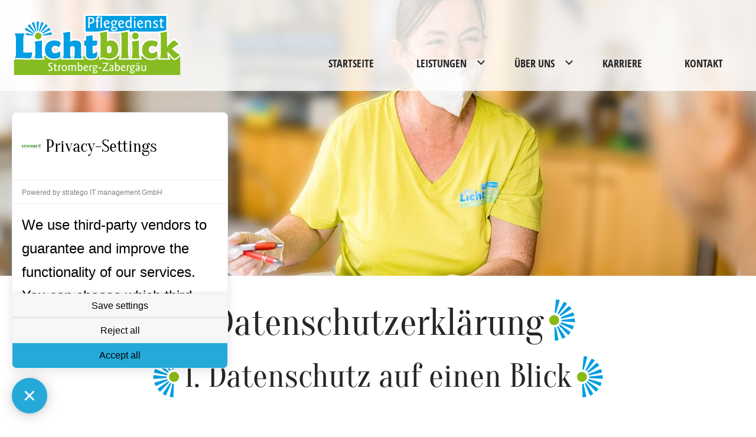

--- FILE ---
content_type: text/html; charset=utf-8
request_url: https://www.pflegedienst-zaberfeld.de/de/datenschutz/
body_size: 41934
content:
<!DOCTYPE html>
<html lang="de" class="pagestatus-init no-js scrolled-top"><head><title>Datenschutz</title><!--
      Diese Seite wurde mit Weblication® CMS erstellt.
      Weblication® ist ein Produkt der Scholl Communications AG in 77694 Kehl.
      Weitere Informationen finden Sie unter https://www.weblication.de bzw. https://scholl.de.
    --><meta name="Description" content="" /><meta name="Keywords" content="" /><meta name="Robots" content="index, noodp" /><meta charset="UTF-8" /><meta name="viewport" content="width=device-width, initial-scale=1"/><meta name="Generator" content="Weblication® CMS"/><!--[if IE]><meta http-equiv="x-ua-compatible" content="IE=edge" /><![endif]--><link rel="shortcut icon" href="/default-wGlobal/wGlobal/layout/images/favicon.ico"/><link rel="icon" href="/default-wGlobal/wGlobal/layout/images/favicon.ico"/><link rel="apple-touch-icon" href="/default-wGlobal/wGlobal/layout/images/apple-touch-icon.png"/><script type="text/javascript">wNavidStandard='900930900930';wProjectPath='/de';lightboxType='wLightbox'; </script><link rel="stylesheet" href="/default-wGlobal/wGlobal/layout/styles/optimized/design.css?1705654948"/><script>var wCe = "09b9f3";</script><script src="/default-wGlobal/wGlobal/layout/scripts/items/jquery.js"></script><script src="/default-wGlobal/wGlobal/layout/scripts/optimized/css.js"></script><script src="/default-wGlobal/wGlobal/layout/scripts/optimized/ui.js"></script><script src="/default-wGlobal/wGlobal/layout/scripts/optimized/design.js"></script><!--[if lt IE 9]><link rel="/default-wGlobal/wGlobal/layout/styles/items/jquery.fancybox" type="text/css" /><![endif]--><!--[if lt IE 9]><script type="text/javascript" src="/default-wGlobal/wGlobal/layout/scripts/items/jquery.js"></script><![endif]--><!--[if lt IE 9]><script type="text/javascript" src="/default-wGlobal/wGlobal/layout/scripts/items/jquery.fancybox.js"></script><![endif]--><script defer="defer" src="https://consent.comply-app.com/js/app.js"></script><script type="text/javascript">/*<![CDATA[*/
              

      window['gaId'] = 'UA-103103870-1';

      

        if(document.cookie.indexOf('disableGoogleAnalytics=1') != -1){
          window['ga-disable-' + window['gaId']] = true;
        }                   
    
        (function(i,s,o,g,r,a,m){i['GoogleAnalyticsObject']=r;i[r]=i[r]||function(){
        (i[r].q=i[r].q||[]).push(arguments)},i[r].l=1*new Date();a=s.createElement(o),
        m=s.getElementsByTagName(o)[0];a.async=1;a.src=g;m.parentNode.insertBefore(a,m)
        })(window,document,'script','//www.google-analytics.com/analytics.js','ga');

        ga('create', window['gaId'], 'auto');
        ga('set', 'anonymizeIp', true);
        //ga('require', 'linkid', 'linkid.js');
        ga('send', 'pageview');
      /*]]>*/</script></head><body class="body page- project-de subdir-datenschutz object-default navId-900930900930"><div id="blockMainOuter"><div id="blockMain"><div id="blockMainInner"><div id="blockTop"><div id="blockTopInner"><div id="metaElements"><div class="metaPhone"><a href="tel:070463069772">0 70 46 / 30 69 77 2</a></div><div class="metaHandy"><a href="tel:015146183108">01 51 / 46 18 31 08</a></div></div><a id="logo" href="/de/" title="Zur Startseite"><img src="/default-wGlobal/wGlobal/layout/images/Lichtblick-Logo_rgb.svg" alt=""/></a><div id="navigationMain"><ul data-togglerText="Navigation" class="navLevelContainer navLevel1Container" data-embedmode="embed"><li class="navLevel navLevel1 navLevelDefault navLevel1Default "><a class="navLevel navLevel1 navLevelDefault navLevel1Default" title="" href="/de/">Startseite</a></li><li class="navLevel navLevel1 navLevelOpen navLevel1Open "><a class="navLevel navLevel1 navLevelOpen navLevel1Open" title="" href="/de/leistungen/leistungen.php">Leistungen</a><ul class="navLevelContainer navLevel2Container"><li class="navLevel navLevel2 navLevelDefault navLevel2Default "><a class="navLevel navLevel2 navLevelDefault navLeve21Default" title="" href="/de/leistungen/beratung.php">Beratung</a></li><li class="navLevel navLevel2 navLevelDefault navLevel2Default "><a class="navLevel navLevel2 navLevelDefault navLeve21Default" title="" href="/de/leistungen/krankenpflege.php">Krankenpflege</a></li><li class="navLevel navLevel2 navLevelDefault navLevel2Default "><a class="navLevel navLevel2 navLevelDefault navLeve21Default" title="" href="/de/leistungen/behandlungspflege.php">Behandlungspflege</a></li><li class="navLevel navLevel2 navLevelDefault navLevel2Default "><a class="navLevel navLevel2 navLevelDefault navLeve21Default" title="" href="/de/leistungen/hauswirtschaft.php">Hauswirtschaft</a></li><li class="navLevel navLevel2 navLevelDefault navLevel2Default "><a class="navLevel navLevel2 navLevelDefault navLeve21Default" title="" href="/de/leistungen/vitakt-hausnotruf.php">Vitakt Hausnotruf</a></li></ul></li><li class="navLevel navLevel1 navLevelOpen navLevel1Open "><a class="navLevel navLevel1 navLevelOpen navLevel1Open" title="" href="/de/ueber-uns/ueber-uns.php">Über uns</a><ul class="navLevelContainer navLevel2Container"><li class="navLevel navLevel2 navLevelDefault navLevel2Default "><a class="navLevel navLevel2 navLevelDefault navLeve21Default" title="" href="/de/ueber-uns/unser-team.php">Unser Team</a></li><li class="navLevel navLevel2 navLevelDefault navLevel2Default "><a class="navLevel navLevel2 navLevelDefault navLeve21Default" title="" href="/de/ueber-uns/einzugsgebiet.php">Einzugsgebiet</a></li><li class="navLevel navLevel2 navLevelDefault navLevel2Default "><a class="navLevel navLevel2 navLevelDefault navLeve21Default" title="" href="/de/ueber-uns/aktuelles.php">Aktuelles</a></li></ul></li><li class="navLevel navLevel1 navLevelDefault navLevel1Default "><a class="navLevel navLevel1 navLevelDefault navLevel1Default" title="" href="/de/karriere/karriere.php">Karriere</a></li><li class="navLevel navLevel1 navLevelDefault navLevel1Default "><a class="navLevel navLevel1 navLevelDefault navLevel1Default" title="" href="/de/kontakt/kontakt.php">Kontakt</a></li></ul> </div></div></div><div id="blockBeforeLeftContentRight"><div id="blockBeforeLeftContentRightInner"><div id="blockBefore" class="blockBefore"><div id="blockBeforeInner" class="blockBeforeInner"><div id="areaContent3Global"><div id="areaContent3Include" class="elementIncludeContentNavigation"></div><div class="elementIncludeContentPage" id="pageContent3"><!--CONTENT:START--><div class="elementStandard elementIncludeGroup"><div class="max768"><div class="elementStandard elementContent elementPicture elementPicture_var0 elementPicture  pictureSize-adapt  " ><div id="d_1f7e983a264bfc60356317cd744e428e" class="picture"><img id="i_1f7e983a264bfc60356317cd744e428e" class="pictureDefault picture pictureSize-adapt "  width="1920" height="700" title="Team Pflegedienst Lichtblick" alt="Team Pflegedienst Lichtblick" src="/default-wAssets/img/leistungen/weblication/wThumbnails/_1077202_header-d61879d087bcc37ga28b98e58d98d4ab.jpg" data-src2x="/default-wAssets/img/leistungen/weblication/wThumbnails/_1077202_header-d61879d087bcc37ga28b98e58d98d4ab@2x.jpg" data-srcmin="/default-wAssets/img/leistungen/weblication/wThumbnails/_1077202_header-d61879d087bcc37ga28b98e58d98d4ab@min640.jpg"/></div></div> </div><div class="min769"><div class="elementStandard elementContent elementPicture elementPicture_var0 elementPicture  pictureSize-adapt  " ><div id="d_65e28ad936b4d9b8a558081e0838711c" class="picture"><img id="i_65e28ad936b4d9b8a558081e0838711c" class="pictureDefault picture pictureSize-adapt "  width="1200" height="824" title="Team Pflegedienst Lichtblick" alt="Team Pflegedienst Lichtblick" src="/default-wAssets/img/leistungen/weblication/wThumbnails/_1077202_1200x824-9c7afb3318b6ce5gff47171e642b36b7.jpg" data-src2x="/default-wAssets/img/leistungen/weblication/wThumbnails/_1077202_1200x824-9c7afb3318b6ce5gff47171e642b36b7@2x.jpg" data-srcmin="/default-wAssets/img/leistungen/weblication/wThumbnails/_1077202_1200x824-9c7afb3318b6ce5gff47171e642b36b7@min640.jpg"/></div></div> </div></div><!--CONTENT:STOP--></div></div></div></div><div id="blockLeftContentRight"><div id="blockLeftContentRightInner"><div id="blockContent" class="blockContent"><div id="blockContentInner" class="blockContentInner"><!--CONTENT:START--><div data-title="" class="elementStandard elementSection elementSection_var111 elementSectionMargin_var10000 elementSectionInnerWidth_var100"><div class="sectionInner"><div class="elementScript"><h1>Datenschutz&shy;erkl&auml;rung</h1><h2>1. Datenschutz auf einen Blick</h2><h3>Allgemeine Hinweise</h3> <p>Die folgenden Hinweise geben einen einfachen &Uuml;berblick dar&uuml;ber, was mit Ihren personenbezogenen Daten passiert, wenn Sie diese Website besuchen. Personenbezogene Daten sind alle Daten, mit denen Sie pers&ouml;nlich identifiziert werden k&ouml;nnen. Ausf&uuml;hrliche Informationen zum Thema Datenschutz entnehmen Sie unserer unter diesem Text aufgef&uuml;hrten Datenschutzerkl&auml;rung.</p><h3>Datenerfassung auf dieser Website</h3> <h4>Wer ist verantwortlich f&uuml;r die Datenerfassung auf dieser Website?</h4> <p>Die Datenverarbeitung auf dieser Website erfolgt durch den Websitebetreiber. Dessen Kontaktdaten k&ouml;nnen Sie dem Abschnitt &bdquo;Hinweis zur Verantwortlichen Stelle&ldquo; in dieser Datenschutzerkl&auml;rung entnehmen.</p> <h4>Wie erfassen wir Ihre Daten?</h4> <p>Ihre Daten werden zum einen dadurch erhoben, dass Sie uns diese mitteilen. Hierbei kann es sich z.&#160;B. um Daten handeln, die Sie in ein Kontaktformular eingeben.</p> <p>Andere Daten werden automatisch oder nach Ihrer Einwilligung beim Besuch der Website durch unsere IT-Systeme erfasst. Das sind vor allem technische Daten (z.&#160;B. Internetbrowser, Betriebssystem oder Uhrzeit des Seitenaufrufs). Die Erfassung dieser Daten erfolgt automatisch, sobald Sie diese Website betreten.</p> <h4>Wof&uuml;r nutzen wir Ihre Daten?</h4> <p>Ein Teil der Daten wird erhoben, um eine fehlerfreie Bereitstellung der Website zu gew&auml;hrleisten. Andere Daten k&ouml;nnen zur Analyse Ihres Nutzerverhaltens verwendet werden.</p> <h4>Welche Rechte haben Sie bez&uuml;glich Ihrer Daten?</h4> <p>Sie haben jederzeit das Recht, unentgeltlich Auskunft &uuml;ber Herkunft, Empf&auml;nger und Zweck Ihrer gespeicherten personenbezogenen Daten zu erhalten. Sie haben au&szlig;erdem ein Recht, die Berichtigung oder L&ouml;schung dieser Daten zu verlangen. Wenn Sie eine Einwilligung zur Datenverarbeitung erteilt haben, k&ouml;nnen Sie diese Einwilligung jederzeit f&uuml;r die Zukunft widerrufen. Au&szlig;erdem haben Sie das Recht, unter bestimmten Umst&auml;nden die Einschr&auml;nkung der Verarbeitung Ihrer personenbezogenen Daten zu verlangen. Des Weiteren steht Ihnen ein Beschwerderecht bei der zust&auml;ndigen Aufsichtsbeh&ouml;rde zu.</p> <p>Hierzu sowie zu weiteren Fragen zum Thema Datenschutz k&ouml;nnen Sie sich jederzeit an uns wenden.</p><h2>2. Hosting</h2><h3>Externes Hosting</h3> <p>Diese Website wird bei einem externen Dienstleister gehostet (Hoster). Die personenbezogenen Daten, die auf dieser Website erfasst werden, werden auf den Servern des Hosters gespeichert. Hierbei kann es sich v.&#160;a. um IP-Adressen, Kontaktanfragen, Meta- und Kommunikationsdaten, Vertragsdaten, Kontaktdaten, Namen, Websitezugriffe und sonstige Daten, die &uuml;ber eine Website generiert werden, handeln.</p> <p>Der Einsatz des Hosters erfolgt zum Zwecke der Vertragserf&uuml;llung gegen&uuml;ber unseren potenziellen und bestehenden Kunden (Art. 6 Abs. 1 lit. b DSGVO) und im Interesse einer sicheren, schnellen und effizienten Bereitstellung unseres Online-Angebots durch einen professionellen Anbieter (Art. 6 Abs. 1 lit. f DSGVO). Sofern eine entsprechende Einwilligung abgefragt wurde, erfolgt die Verarbeitung ausschlie&szlig;lich auf Grundlage von Art. 6 Abs. 1 lit. a DSGVO und &sect; 25 Abs. 1 TTDSG, soweit die Einwilligung die Speicherung von Cookies oder den Zugriff auf Informationen im Endger&auml;t des Nutzers (z.&#160;B. Device-Fingerprinting) im Sinne des TTDSG umfasst. Die Einwilligung ist jederzeit widerrufbar.</p> <p>Unser Hoster wird Ihre Daten nur insoweit verarbeiten, wie dies zur Erf&uuml;llung seiner Leistungspflichten erforderlich ist und unsere Weisungen in Bezug auf diese Daten befolgen.</p> <p>Wir setzen folgenden Hoster ein:</p><p>STRATO AG<br />
Otto-Ostrowski-Stra&szlig;e 7<br />
10249 Berlin</p><h4>Auftragsverarbeitung</h4> <p>Wir haben einen Vertrag &uuml;ber Auftragsverarbeitung (AVV) mit dem oben genannten Anbieter geschlossen. Hierbei handelt es sich um einen datenschutzrechtlich vorgeschriebenen Vertrag, der gew&auml;hrleistet, dass dieser die personenbezogenen Daten unserer Websitebesucher nur nach unseren Weisungen und unter Einhaltung der DSGVO verarbeitet.</p><h2>3. Allgemeine Hinweise und Pflicht&shy;informationen</h2><h3>Datenschutz</h3> <p>Die Betreiber dieser Seiten nehmen den Schutz Ihrer pers&ouml;nlichen Daten sehr ernst. Wir behandeln Ihre personenbezogenen Daten vertraulich und entsprechend den gesetzlichen Datenschutzvorschriften sowie dieser Datenschutzerkl&auml;rung.</p> <p>Wenn Sie diese Website benutzen, werden verschiedene personenbezogene Daten erhoben. Personenbezogene Daten sind Daten, mit denen Sie pers&ouml;nlich identifiziert werden k&ouml;nnen. Die vorliegende Datenschutzerkl&auml;rung erl&auml;utert, welche Daten wir erheben und wof&uuml;r wir sie nutzen. Sie erl&auml;utert auch, wie und zu welchem Zweck das geschieht.</p> <p>Wir weisen darauf hin, dass die Daten&uuml;bertragung im Internet (z.&#160;B. bei der Kommunikation per E-Mail) Sicherheitsl&uuml;cken aufweisen kann. Ein l&uuml;ckenloser Schutz der Daten vor dem Zugriff durch Dritte ist nicht m&ouml;glich.</p><h3>Hinweis zur verantwortlichen Stelle</h3> <p>Die verantwortliche Stelle f&uuml;r die Datenverarbeitung auf dieser Website ist:</p> <p>Pflegedienst Lichtblick Stromberg &ndash; Zaberg&auml;u<br />
Michelbacher Str. 1<br />
74374 Zaberfeld</p><p>Telefon: 07046 3069772<br />
E-Mail: info@pflegedienst-zaberfeld.de</p><p>Verantwortliche Stelle ist die nat&uuml;rliche oder juristische Person, die allein oder gemeinsam mit anderen &uuml;ber die Zwecke und Mittel der Verarbeitung von personenbezogenen Daten (z.&#160;B. Namen, E-Mail-Adressen o. &Auml;.) entscheidet.</p><h3>Speicherdauer</h3> <p>Soweit innerhalb dieser Datenschutzerkl&auml;rung keine speziellere Speicherdauer genannt wurde, verbleiben Ihre personenbezogenen Daten bei uns, bis der Zweck f&uuml;r die Datenverarbeitung entf&auml;llt. Wenn Sie ein berechtigtes L&ouml;schersuchen geltend machen oder eine Einwilligung zur Datenverarbeitung widerrufen, werden Ihre Daten gel&ouml;scht, sofern wir keine anderen rechtlich zul&auml;ssigen Gr&uuml;nde f&uuml;r die Speicherung Ihrer personenbezogenen Daten haben (z.&#160;B. steuer- oder handelsrechtliche Aufbewahrungsfristen); im letztgenannten Fall erfolgt die L&ouml;schung nach Fortfall dieser Gr&uuml;nde.</p><h3>Allgemeine Hinweise zu den Rechtsgrundlagen der Datenverarbeitung auf dieser Website</h3> <p>Sofern Sie in die Datenverarbeitung eingewilligt haben, verarbeiten wir Ihre personenbezogenen Daten auf Grundlage von Art. 6 Abs. 1 lit. a DSGVO bzw. Art. 9 Abs. 2 lit. a DSGVO, sofern besondere Datenkategorien nach Art. 9 Abs. 1 DSGVO verarbeitet werden. Im Falle einer ausdr&uuml;cklichen Einwilligung in die &Uuml;bertragung personenbezogener Daten in Drittstaaten erfolgt die Datenverarbeitung au&szlig;erdem auf Grundlage von Art. 49 Abs. 1 lit. a DSGVO. Sofern Sie in die Speicherung von Cookies oder in den Zugriff auf Informationen in Ihr Endger&auml;t (z.&#160;B. via Device-Fingerprinting) eingewilligt haben, erfolgt die Datenverarbeitung zus&auml;tzlich auf Grundlage von &sect; 25 Abs. 1 TTDSG. Die Einwilligung ist jederzeit widerrufbar. Sind Ihre Daten zur Vertragserf&uuml;llung oder zur Durchf&uuml;hrung vorvertraglicher Ma&szlig;nahmen erforderlich, verarbeiten wir Ihre Daten auf Grundlage des Art. 6 Abs. 1 lit. b DSGVO. Des Weiteren verarbeiten wir Ihre Daten, sofern diese zur Erf&uuml;llung einer rechtlichen Verpflichtung erforderlich sind auf Grundlage von Art. 6 Abs. 1 lit. c DSGVO. Die Datenverarbeitung kann ferner auf Grundlage unseres berechtigten Interesses nach Art. 6 Abs. 1 lit. f DSGVO erfolgen. &Uuml;ber die jeweils im Einzelfall einschl&auml;gigen Rechtsgrundlagen wird in den folgenden Abs&auml;tzen dieser Datenschutzerkl&auml;rung informiert.</p><h3>Widerruf Ihrer Einwilligung zur Datenverarbeitung</h3> <p>Viele Datenverarbeitungsvorg&auml;nge sind nur mit Ihrer ausdr&uuml;cklichen Einwilligung m&ouml;glich. Sie k&ouml;nnen eine bereits erteilte Einwilligung jederzeit widerrufen. Die Rechtm&auml;&szlig;igkeit der bis zum Widerruf erfolgten Datenverarbeitung bleibt vom Widerruf unber&uuml;hrt.</p><h3>Widerspruchsrecht gegen die Datenerhebung in besonderen F&auml;llen sowie gegen Direktwerbung (Art. 21 DSGVO)</h3> <p>WENN DIE DATENVERARBEITUNG AUF GRUNDLAGE VON ART. 6 ABS. 1 LIT. E ODER F DSGVO ERFOLGT, HABEN SIE JEDERZEIT DAS RECHT, AUS GR&Uuml;NDEN, DIE SICH AUS IHRER BESONDEREN SITUATION ERGEBEN, GEGEN DIE VERARBEITUNG IHRER PERSONENBEZOGENEN DATEN WIDERSPRUCH EINZULEGEN; DIES GILT AUCH F&Uuml;R EIN AUF DIESE BESTIMMUNGEN GEST&Uuml;TZTES PROFILING. DIE JEWEILIGE RECHTSGRUNDLAGE, AUF DENEN EINE VERARBEITUNG BERUHT, ENTNEHMEN SIE DIESER DATENSCHUTZERKL&Auml;RUNG. WENN SIE WIDERSPRUCH EINLEGEN, WERDEN WIR IHRE BETROFFENEN PERSONENBEZOGENEN DATEN NICHT MEHR VERARBEITEN, ES SEI DENN, WIR K&Ouml;NNEN ZWINGENDE SCHUTZW&Uuml;RDIGE GR&Uuml;NDE F&Uuml;R DIE VERARBEITUNG NACHWEISEN, DIE IHRE INTERESSEN, RECHTE UND FREIHEITEN &Uuml;BERWIEGEN ODER DIE VERARBEITUNG DIENT DER GELTENDMACHUNG, AUS&Uuml;BUNG ODER VERTEIDIGUNG VON RECHTSANSPR&Uuml;CHEN (WIDERSPRUCH NACH ART. 21 ABS. 1 DSGVO).</p> <p>WERDEN IHRE PERSONENBEZOGENEN DATEN VERARBEITET, UM DIREKTWERBUNG ZU BETREIBEN, SO HABEN SIE DAS RECHT, JEDERZEIT WIDERSPRUCH GEGEN DIE VERARBEITUNG SIE BETREFFENDER PERSONENBEZOGENER DATEN ZUM ZWECKE DERARTIGER WERBUNG EINZULEGEN; DIES GILT AUCH F&Uuml;R DAS PROFILING, SOWEIT ES MIT SOLCHER DIREKTWERBUNG IN VERBINDUNG STEHT. WENN SIE WIDERSPRECHEN, WERDEN IHRE PERSONENBEZOGENEN DATEN ANSCHLIESSEND NICHT MEHR ZUM ZWECKE DER DIREKTWERBUNG VERWENDET (WIDERSPRUCH NACH ART. 21 ABS. 2 DSGVO).</p><h3>Beschwerde&shy;recht bei der zust&auml;ndigen Aufsichts&shy;beh&ouml;rde</h3> <p>Im Falle von Verst&ouml;&szlig;en gegen die DSGVO steht den Betroffenen ein Beschwerderecht bei einer Aufsichtsbeh&ouml;rde, insbesondere in dem Mitgliedstaat ihres gew&ouml;hnlichen Aufenthalts, ihres Arbeitsplatzes oder des Orts des mutma&szlig;lichen Versto&szlig;es zu. Das Beschwerderecht besteht unbeschadet anderweitiger verwaltungsrechtlicher oder gerichtlicher Rechtsbehelfe.</p><h3>Recht auf Daten&shy;&uuml;bertrag&shy;barkeit</h3> <p>Sie haben das Recht, Daten, die wir auf Grundlage Ihrer Einwilligung oder in Erf&uuml;llung eines Vertrags automatisiert verarbeiten, an sich oder an einen Dritten in einem g&auml;ngigen, maschinenlesbaren Format aush&auml;ndigen zu lassen. Sofern Sie die direkte &Uuml;bertragung der Daten an einen anderen Verantwortlichen verlangen, erfolgt dies nur, soweit es technisch machbar ist.</p><h3>Auskunft, L&ouml;schung und Berichtigung</h3> <p>Sie haben im Rahmen der geltenden gesetzlichen Bestimmungen jederzeit das Recht auf unentgeltliche Auskunft &uuml;ber Ihre gespeicherten personenbezogenen Daten, deren Herkunft und Empf&auml;nger und den Zweck der Datenverarbeitung und ggf. ein Recht auf Berichtigung oder L&ouml;schung dieser Daten. Hierzu sowie zu weiteren Fragen zum Thema personenbezogene Daten k&ouml;nnen Sie sich jederzeit an uns wenden.</p><h3>Recht auf Einschr&auml;nkung der Verarbeitung</h3> <p>Sie haben das Recht, die Einschr&auml;nkung der Verarbeitung Ihrer personenbezogenen Daten zu verlangen. Hierzu k&ouml;nnen Sie sich jederzeit an uns wenden. Das Recht auf Einschr&auml;nkung der Verarbeitung besteht in folgenden F&auml;llen:</p> <ul> <li>Wenn Sie die Richtigkeit Ihrer bei uns gespeicherten personenbezogenen Daten bestreiten, ben&ouml;tigen wir in der Regel Zeit, um dies zu &uuml;berpr&uuml;fen. F&uuml;r die Dauer der Pr&uuml;fung haben Sie das Recht, die Einschr&auml;nkung der Verarbeitung Ihrer personenbezogenen Daten zu verlangen.</li> <li>Wenn die Verarbeitung Ihrer personenbezogenen Daten unrechtm&auml;&szlig;ig geschah/geschieht, k&ouml;nnen Sie statt der L&ouml;schung die Einschr&auml;nkung der Datenverarbeitung verlangen.</li> <li>Wenn wir Ihre personenbezogenen Daten nicht mehr ben&ouml;tigen, Sie sie jedoch zur Aus&uuml;bung, Verteidigung oder Geltendmachung von Rechtsanspr&uuml;chen ben&ouml;tigen, haben Sie das Recht, statt der L&ouml;schung die Einschr&auml;nkung der Verarbeitung Ihrer personenbezogenen Daten zu verlangen.</li> <li>Wenn Sie einen Widerspruch nach Art. 21 Abs. 1 DSGVO eingelegt haben, muss eine Abw&auml;gung zwischen Ihren und unseren Interessen vorgenommen werden. Solange noch nicht feststeht, wessen Interessen &uuml;berwiegen, haben Sie das Recht, die Einschr&auml;nkung der Verarbeitung Ihrer personenbezogenen Daten zu verlangen.</li> </ul> <p>Wenn Sie die Verarbeitung Ihrer personenbezogenen Daten eingeschr&auml;nkt haben, d&uuml;rfen diese Daten &ndash; von ihrer Speicherung abgesehen &ndash; nur mit Ihrer Einwilligung oder zur Geltendmachung, Aus&uuml;bung oder Verteidigung von Rechtsanspr&uuml;chen oder zum Schutz der Rechte einer anderen nat&uuml;rlichen oder juristischen Person oder aus Gr&uuml;nden eines wichtigen &ouml;ffentlichen Interesses der Europ&auml;ischen Union oder eines Mitgliedstaats verarbeitet werden.</p><h3>SSL- bzw. TLS-Verschl&uuml;sselung</h3> <p>Diese Seite nutzt aus Sicherheitsgr&uuml;nden und zum Schutz der &Uuml;bertragung vertraulicher Inhalte, wie zum Beispiel Bestellungen oder Anfragen, die Sie an uns als Seitenbetreiber senden, eine SSL- bzw. TLS-Verschl&uuml;sselung. Eine verschl&uuml;sselte Verbindung erkennen Sie daran, dass die Adresszeile des Browsers von &bdquo;http://&ldquo; auf &bdquo;https://&ldquo; wechselt und an dem Schloss-Symbol in Ihrer Browserzeile.</p> <p>Wenn die SSL- bzw. TLS-Verschl&uuml;sselung aktiviert ist, k&ouml;nnen die Daten, die Sie an uns &uuml;bermitteln, nicht von Dritten mitgelesen werden.</p><h2>4. Datenerfassung auf dieser Website</h2><h3>Server-Log-Dateien</h3> <p>Der Provider der Seiten erhebt und speichert automatisch Informationen in so genannten Server-Log-Dateien, die Ihr Browser automatisch an uns &uuml;bermittelt. Dies sind:</p> <ul> <li>Browsertyp und Browserversion</li> <li>verwendetes Betriebssystem</li> <li>Referrer URL</li> <li>Hostname des zugreifenden Rechners</li> <li>Uhrzeit der Serveranfrage</li> <li>IP-Adresse</li> </ul> <p>Eine Zusammenf&uuml;hrung dieser Daten mit anderen Datenquellen wird nicht vorgenommen.</p> <p>Die Erfassung dieser Daten erfolgt auf Grundlage von Art. 6 Abs. 1 lit. f DSGVO. Der Websitebetreiber hat ein berechtigtes Interesse an der technisch fehlerfreien Darstellung und der Optimierung seiner Website &ndash; hierzu m&uuml;ssen die Server-Log-Files erfasst werden.</p><h3>Kontaktformular</h3> <p>Wenn Sie uns per Kontaktformular Anfragen zukommen lassen, werden Ihre Angaben aus dem Anfrageformular inklusive der von Ihnen dort angegebenen Kontaktdaten zwecks Bearbeitung der Anfrage und f&uuml;r den Fall von Anschlussfragen bei uns gespeichert. Diese Daten geben wir nicht ohne Ihre Einwilligung weiter.</p> <p>Die Verarbeitung dieser Daten erfolgt auf Grundlage von Art. 6 Abs. 1 lit. b DSGVO, sofern Ihre Anfrage mit der Erf&uuml;llung eines Vertrags zusammenh&auml;ngt oder zur Durchf&uuml;hrung vorvertraglicher Ma&szlig;nahmen erforderlich ist. In allen &uuml;brigen F&auml;llen beruht die Verarbeitung auf unserem berechtigten Interesse an der effektiven Bearbeitung der an uns gerichteten Anfragen (Art. 6 Abs. 1 lit. f DSGVO) oder auf Ihrer Einwilligung (Art. 6 Abs. 1 lit. a DSGVO) sofern diese abgefragt wurde; die Einwilligung ist jederzeit widerrufbar.</p> <p>Die von Ihnen im Kontaktformular eingegebenen Daten verbleiben bei uns, bis Sie uns zur L&ouml;schung auffordern, Ihre Einwilligung zur Speicherung widerrufen oder der Zweck f&uuml;r die Datenspeicherung entf&auml;llt (z.&#160;B. nach abgeschlossener Bearbeitung Ihrer Anfrage). Zwingende gesetzliche Bestimmungen &ndash; insbesondere Aufbewahrungsfristen &ndash; bleiben unber&uuml;hrt.</p><h3>Anfrage per E-Mail, Telefon oder Telefax</h3> <p>Wenn Sie uns per E-Mail, Telefon oder Telefax kontaktieren, wird Ihre Anfrage inklusive aller daraus hervorgehenden personenbezogenen Daten (Name, Anfrage) zum Zwecke der Bearbeitung Ihres Anliegens bei uns gespeichert und verarbeitet. Diese Daten geben wir nicht ohne Ihre Einwilligung weiter.</p> <p>Die Verarbeitung dieser Daten erfolgt auf Grundlage von Art. 6 Abs. 1 lit. b DSGVO, sofern Ihre Anfrage mit der Erf&uuml;llung eines Vertrags zusammenh&auml;ngt oder zur Durchf&uuml;hrung vorvertraglicher Ma&szlig;nahmen erforderlich ist. In allen &uuml;brigen F&auml;llen beruht die Verarbeitung auf unserem berechtigten Interesse an der effektiven Bearbeitung der an uns gerichteten Anfragen (Art. 6 Abs. 1 lit. f DSGVO) oder auf Ihrer Einwilligung (Art. 6 Abs. 1 lit. a DSGVO) sofern diese abgefragt wurde; die Einwilligung ist jederzeit widerrufbar.</p> <p>Die von Ihnen an uns per Kontaktanfragen &uuml;bersandten Daten verbleiben bei uns, bis Sie uns zur L&ouml;schung auffordern, Ihre Einwilligung zur Speicherung widerrufen oder der Zweck f&uuml;r die Datenspeicherung entf&auml;llt (z.&#160;B. nach abgeschlossener Bearbeitung Ihres Anliegens). Zwingende gesetzliche Bestimmungen &ndash; insbesondere gesetzliche Aufbewahrungsfristen &ndash; bleiben unber&uuml;hrt.</p> </div></div></div><!--CONTENT:STOP--><div id="areaContent6Global"><!--CONTENT:START--><div class="elementScript"><div id="cookieNotice"><span>Diese Webseite verwendet Cookies. Durch die Nutzung der Webseite stimmen Sie der Verwendung von Cookies zu.</span> <a class="data" href="/de/datenschutz/">Datenschutzinformationen</a><button id="cookieNoticeCloser" onclick="document.cookie = 'hideCookieNotice=1;path=/';jQuery('#cookieNotice').slideUp()">Schließen</button></div><script>
  if(document.cookie.indexOf('hideCookieNotice=1') != -1){
    jQuery('#cookieNotice').hide();
  }
  else{
    jQuery('#cookieNotice').prependTo('body');
    jQuery('#cookieNoticeCloser').show();
  }
</script></div><!--CONTENT:STOP--></div></div></div></div></div></div></div></div></div><div id="blockBottom"><div id="blockBottomInner"><div id="areaContent5Global"><div id="Fussbereich" data-title="Fußbereich" class="elementStandard elementSection elementSection_var0 elementSectionBackgroundColor_var0 elementSectionMargin_var0 elementSectionPadding_var0 elementSectionInnerWidth_var100"><div class="sectionInner"><div class="min769"><div data-title="" class="elementStandard elementSection elementSection_var111 elementSectionBackgroundColor_var30 elementSectionPadding_var40 elementSectionInnerWidth_var100"><div class="sectionInner"><div class="elementStandard elementContent elementContainerStandard elementContainerStandard_var0 elementContainerStandardColumns elementContainerStandardColumns2 elementContainerStandardColumns_var5050"><div class="col col1"><div class="col_inner col1_inner"><div class="elementStandard elementContent elementBox elementBox_var111 "><div class="boxInner"><div data-title="" class="elementStandard elementSection elementSection_var111 footer-logo elementSectionPadding_var0 elementSectionInnerWidth_var100"><div class="sectionInner"><div class="elementStandard elementContent elementPicture elementPicture_var0 elementPictureLeft  pictureSize-adapt  pictureExtension-svg " ><div id="d_4f50d261346d48158d51b5591b02055a" class="pictureLeft"><!-- Generator: Adobe Illustrator 15.0.0, SVG Export Plug-In . SVG Version: 6.00 Build 0)  --><svg version="1.1" id="Lichtblick-Logo" xmlns="http://www.w3.org/2000/svg" xmlns:xlink="http://www.w3.org/1999/xlink" x="0px"
	 y="0px" width="289.62px" height="102.82px" viewBox="0 0 289.62 102.82" enable-background="new 0 0 289.62 102.82"
	 xml:space="preserve"><rect id="Kasten_grün" x="3.729" y="70.93" fill="#86BC22" width="280.63" height="31.891"/><path id="Kasten_blau_Kontur" fill="#FFFFFF" d="M123.14,32.236l-1.438-1.438V1.438L123.14,0l139.076,0l1.438,1.438v29.361
	l-1.438,1.438L123.14,32.236z"/><rect id="Kasten_blau" x="124.577" y="2.875" fill="#009EE3" width="136.202" height="26.487"/><path id="Strahlen_Kontur" fill="#FFFFFF" d="M18.47,35.303l24.544,2.171l1.29,0.008l24.639-2.179
	c-0.093-2.057-0.435-4.047-0.991-5.948l-16.228,4.451l15.237-7.234c-0.792-1.861-1.801-3.609-2.996-5.209l-13.685,9.793
	l11.803-12.023c-1.366-1.448-2.899-2.734-4.572-3.828l-9.487,13.847l6.998-15.279c-1.75-0.878-3.615-1.558-5.567-2.013
	l-4.253,16.244l1.451-16.732c-0.968-0.112-1.95-0.177-2.948-0.177c-0.999,0-1.982,0.064-2.951,0.177L42.2,28.068L37.957,11.86
	c-1.953,0.455-3.818,1.134-5.568,2.013l6.995,15.274L29.9,15.305c-1.672,1.093-3.206,2.379-4.572,3.827L37.13,31.154l-13.684-9.792
	c-1.194,1.601-2.204,3.348-2.996,5.209l15.238,7.234L19.46,29.355C18.905,31.255,18.563,33.246,18.47,35.303z"/><path id="Strahlen_blau" fill-rule="evenodd" clip-rule="evenodd" fill="#009EE3" d="M20.508,30.42l23.197,6.362l-23.893-2.113
	C19.92,33.213,20.152,31.792,20.508,30.42z M21.933,26.445l21.771,10.336L24.068,22.729C23.251,23.896,22.535,25.139,21.933,26.445z
	 M43.705,36.781L43.705,36.781l0.001,0.001L43.705,36.781z M43.708,36.783L43.708,36.783L43.708,36.783L43.708,36.783z
	 M30.013,16.796c-1.164,0.812-2.256,1.72-3.256,2.721l16.95,17.266v0L30.013,16.796z M49.855,13.294l-6.148,23.485l10.1-22.053
	C52.545,14.139,51.225,13.657,49.855,13.294z M43.707,36.779L45.8,12.591c-0.691-0.06-1.388-0.097-2.094-0.097
	c-0.706,0-1.403,0.037-2.093,0.097l2.094,24.19L43.707,36.779L43.707,36.779L43.707,36.779z M43.707,36.779L43.707,36.779
	L43.707,36.779L43.707,36.779z M33.605,14.727l10.101,22.055l-6.149-23.488C36.188,13.657,34.867,14.139,33.605,14.727z
	 M57.4,16.796L43.707,36.782v0l16.95-17.265C59.656,18.516,58.564,17.608,57.4,16.796z M63.344,22.73L43.709,36.781l21.77-10.335
	C64.877,25.139,64.162,23.897,63.344,22.73z M66.904,30.421l-23.196,6.361l23.892-2.113C67.492,33.213,67.26,31.792,66.904,30.421z"
	/><path id="Pflegedienst" fill-rule="evenodd" clip-rule="evenodd" fill="#FFFFFF" d="M131.464,14.061
	c0.034,0.009,0.086,0.013,0.154,0.013c0.478,0.026,0.82,0.039,1.025,0.039c1.409,0,2.478-0.309,3.208-0.929
	c0.73-0.619,1.095-1.531,1.095-2.734c0-1.128-0.333-1.988-0.999-2.582c-0.666-0.593-1.635-0.89-2.907-0.89
	c-0.265,0-0.527,0.007-0.788,0.02c-0.261,0.013-0.523,0.036-0.788,0.07V14.061z M131.464,16.028v4.278
	c0,0.666,0.037,1.242,0.112,1.729c0.074,0.487,0.186,0.871,0.334,1.153h-3.305c0.144-0.273,0.25-0.646,0.318-1.121
	c0.068-0.474,0.102-1.061,0.102-1.761V7.977c0-0.761-0.034-1.381-0.102-1.86c-0.068-0.479-0.174-0.821-0.318-1.027
	c0.094,0,0.226,0.005,0.396,0.013c0.769,0.026,1.302,0.039,1.601,0.039c0.315,0,0.762-0.009,1.338-0.026
	c0.576-0.017,0.996-0.026,1.261-0.026c2.091,0,3.64,0.434,4.647,1.301c1.007,0.866,1.51,2.201,1.51,4.002
	c0,1.793-0.566,3.189-1.698,4.188c-1.132,0.999-2.728,1.499-4.787,1.499c-0.222,0-0.611-0.013-1.167-0.039
	C131.597,16.032,131.516,16.028,131.464,16.028z M148.687,5.194l-0.422,1.228c-0.257-0.239-0.528-0.42-0.814-0.544
	c-0.287-0.124-0.584-0.186-0.893-0.186c-0.461,0-0.791,0.119-0.988,0.358s-0.295,0.661-0.295,1.267v3.175h1.993l-0.229,1.363
	c-0.043,0.223-0.129,0.375-0.257,0.456s-0.351,0.122-0.666,0.122h-0.841v7.604c0,0.819,0.028,1.466,0.085,1.94
	c0.057,0.474,0.151,0.877,0.282,1.209h-3.068c0.14-0.35,0.24-0.772,0.301-1.268s0.092-1.123,0.092-1.882v-7.604l-1.652,0
	l0.343-1.311c0.009-0.025,0.017-0.056,0.025-0.09c0.102-0.36,0.31-0.54,0.623-0.54h0.635V6.845c0-0.988,0.286-1.747,0.857-2.275
	s1.399-0.792,2.482-0.792c0.734,0,1.336,0.101,1.805,0.3c0.47,0.2,0.704,0.44,0.704,0.721c0,0.06-0.025,0.166-0.077,0.319
	C148.705,5.144,148.696,5.169,148.687,5.194z M152.208,3.83v16.207c0,0.76,0.03,1.387,0.089,1.882
	c0.06,0.495,0.152,0.917,0.278,1.268h-3.042c0.126-0.324,0.219-0.723,0.278-1.197c0.059-0.474,0.089-1.125,0.089-1.953V7.168
	c0-0.555-0.03-1.026-0.089-1.415c-0.06-0.388-0.152-0.723-0.278-1.005L152.208,3.83z M165.328,15.236l-7.48,2.626
	c0.179,1.135,0.587,2.035,1.223,2.7c0.636,0.666,1.394,0.998,2.272,0.998c0.641,0,1.217-0.134,1.729-0.403
	c0.512-0.269,0.994-0.686,1.446-1.249l1.053,1.499c-0.598,0.681-1.283,1.2-2.057,1.558c-0.772,0.358-1.604,0.537-2.491,0.537
	c-1.709,0-3.084-0.636-4.126-1.907s-1.563-2.96-1.563-5.068c0-1.774,0.519-3.263,1.557-4.466s2.304-1.805,3.798-1.805
	c1.248,0,2.285,0.444,3.114,1.332C164.631,12.476,165.139,13.691,165.328,15.236z M162.862,14.453
	c-0.179-0.761-0.469-1.35-0.87-1.765c-0.4-0.415-0.883-0.623-1.445-0.623c-0.896,0-1.604,0.34-2.124,1.021
	c-0.52,0.68-0.78,1.62-0.78,2.817v0.386L162.862,14.453z M174.9,10.678c0.145,0.017,0.296,0.03,0.454,0.038
	c0.157,0.009,0.373,0.013,0.646,0.013c0.699,0,1.254-0.025,1.664-0.076c0.409-0.052,0.763-0.137,1.062-0.256l-0.243,1.228
	c-0.068,0.307-0.179,0.514-0.332,0.62c-0.153,0.107-0.409,0.16-0.767,0.16c-0.119,0-0.366-0.021-0.741-0.063
	c-0.179-0.018-0.311-0.03-0.396-0.039c0.18,0.359,0.314,0.72,0.404,1.083s0.135,0.737,0.135,1.121c0,1.341-0.354,2.382-1.063,3.125
	c-0.708,0.743-1.745,1.162-3.11,1.256c-0.802,0.06-1.378,0.194-1.728,0.403c-0.351,0.209-0.525,0.522-0.525,0.94
	c0,0.811,0.921,1.241,2.764,1.292c0.145,0.008,0.255,0.013,0.332,0.013c1.586,0.042,2.765,0.329,3.537,0.857
	c0.771,0.529,1.157,1.318,1.157,2.368s-0.522,1.929-1.568,2.637c-1.046,0.708-2.35,1.063-3.912,1.063
	c-1.741,0-3.068-0.284-3.982-0.851c-0.913-0.567-1.37-1.384-1.37-2.451c0-0.666,0.204-1.233,0.61-1.702
	c0.406-0.47,0.999-0.819,1.777-1.05c-0.455-0.247-0.787-0.529-0.997-0.845c-0.21-0.316-0.314-0.692-0.314-1.128
	c0-0.452,0.109-0.852,0.328-1.197s0.555-0.646,1.01-0.903c-0.656-0.272-1.162-0.714-1.516-1.325c-0.354-0.61-0.53-1.346-0.53-2.208
	c0-1.366,0.413-2.469,1.24-3.309s1.911-1.261,3.25-1.261c0.299,0,0.65,0.034,1.056,0.102S174.192,10.516,174.9,10.678z
	 M173.004,23.187c-1.118,0-1.975,0.152-2.568,0.456c-0.593,0.304-0.89,0.737-0.89,1.302c0,0.573,0.281,1.013,0.845,1.321
	s1.366,0.462,2.408,0.461c0.974,0,1.781-0.18,2.422-0.539c0.64-0.359,0.96-0.817,0.961-1.373c-0.001-0.505-0.28-0.902-0.84-1.193
	S174.003,23.187,173.004,23.187z M169.914,14.63c0,0.938,0.202,1.655,0.607,2.149c0.405,0.495,0.992,0.742,1.76,0.742
	c0.776,0,1.371-0.247,1.785-0.742c0.414-0.494,0.621-1.211,0.621-2.149c0-0.921-0.212-1.626-0.634-2.117
	c-0.423-0.491-1.03-0.736-1.823-0.736c-0.751,0-1.325,0.245-1.722,0.736C170.112,13.003,169.914,13.709,169.914,14.63z
	 M189.641,15.236l-7.48,2.626c0.179,1.135,0.587,2.035,1.223,2.7c0.636,0.666,1.394,0.998,2.272,0.998
	c0.641,0,1.217-0.134,1.729-0.403c0.513-0.269,0.995-0.686,1.447-1.249l1.053,1.499c-0.598,0.681-1.283,1.2-2.057,1.558
	c-0.772,0.358-1.604,0.537-2.491,0.537c-1.708,0-3.084-0.636-4.126-1.907s-1.563-2.961-1.563-5.068c0-1.775,0.519-3.263,1.557-4.466
	c1.037-1.203,2.304-1.805,3.798-1.805c1.247,0,2.285,0.444,3.114,1.332C188.945,12.475,189.453,13.691,189.641,15.236z
	 M187.175,14.453c-0.18-0.762-0.469-1.35-0.87-1.765s-0.883-0.623-1.445-0.623c-0.896,0-1.604,0.34-2.124,1.021
	c-0.52,0.68-0.78,1.62-0.78,2.817v0.386L187.175,14.453z M202.252,3.83v15.922c0,0.657,0.077,1.208,0.23,1.651
	s0.393,0.811,0.718,1.101l-1.358,0.758c-0.111,0.058-0.201,0.102-0.27,0.131s-0.119,0.044-0.153,0.044
	c-0.137,0-0.295-0.121-0.475-0.364s-0.347-0.565-0.5-0.965c-0.538,0.452-1.123,0.797-1.754,1.036
	c-0.632,0.239-1.272,0.358-1.921,0.358c-1.417,0-2.589-0.617-3.515-1.85s-1.39-2.83-1.39-4.793c0-1.979,0.476-3.575,1.428-4.786
	s2.2-1.817,3.745-1.817c0.546,0,1.057,0.068,1.53,0.204c0.474,0.137,0.94,0.35,1.401,0.639V6.5c0-0.358-0.031-0.698-0.095-1.019
	s-0.163-0.617-0.298-0.891L202.252,3.83z M199.97,13.298c-0.333-0.376-0.713-0.658-1.141-0.846c-0.428-0.188-0.897-0.281-1.41-0.281
	c-0.966,0-1.735,0.416-2.308,1.249c-0.573,0.833-0.859,1.961-0.859,3.387c0,1.46,0.271,2.6,0.814,3.42
	c0.543,0.819,1.293,1.229,2.25,1.229c0.53,0,1.027-0.118,1.493-0.353s0.853-0.565,1.16-0.992V13.298z M207.537,4.722
	c0.385,0,0.707,0.135,0.967,0.403c0.261,0.269,0.391,0.6,0.391,0.992c0,0.368-0.132,0.682-0.396,0.941
	c-0.265,0.261-0.585,0.391-0.961,0.391c-0.375,0-0.697-0.132-0.967-0.396c-0.269-0.265-0.403-0.585-0.403-0.961
	c0-0.375,0.135-0.698,0.403-0.967C206.839,4.856,207.162,4.722,207.537,4.722z M206.009,23.187c0.127-0.324,0.219-0.723,0.278-1.197
	c0.06-0.474,0.089-1.125,0.089-1.953v-6.455c0-0.555-0.032-1.027-0.096-1.416c-0.064-0.388-0.165-0.719-0.302-0.993l2.706-0.918
	v9.78c0,0.76,0.029,1.388,0.088,1.883c0.06,0.495,0.152,0.918,0.279,1.268H206.009z M221.803,15.236l-7.48,2.626
	c0.179,1.135,0.587,2.035,1.223,2.7c0.636,0.666,1.394,0.998,2.272,0.998c0.641,0,1.217-0.135,1.729-0.403
	c0.512-0.269,0.994-0.686,1.446-1.249l1.053,1.499c-0.598,0.681-1.283,1.2-2.057,1.558c-0.772,0.357-1.604,0.537-2.491,0.537
	c-1.708,0-3.083-0.636-4.126-1.907c-1.041-1.271-1.563-2.961-1.563-5.068c0-1.774,0.52-3.263,1.557-4.466
	c1.038-1.203,2.304-1.805,3.799-1.805c1.247,0,2.285,0.444,3.113,1.332S221.615,13.691,221.803,15.236z M219.337,14.453
	c-0.179-0.762-0.469-1.35-0.87-1.765c-0.4-0.415-0.882-0.623-1.445-0.623c-0.896,0-1.604,0.341-2.124,1.021
	c-0.52,0.681-0.779,1.62-0.779,2.817v0.385L219.337,14.453z M227.075,10.256l0.103,1.366c0.572-0.46,1.198-0.802,1.878-1.028
	c0.679-0.226,1.416-0.338,2.21-0.338c1.35,0,2.326,0.283,2.928,0.851c0.603,0.567,0.904,1.49,0.904,2.77v6.16
	c0,0.76,0.029,1.387,0.088,1.883c0.06,0.495,0.152,0.918,0.279,1.268h-3.017c0.131-0.35,0.226-0.757,0.282-1.223
	c0.057-0.466,0.085-1.108,0.085-1.928v-5.584c0-0.794-0.16-1.36-0.48-1.697c-0.32-0.337-0.853-0.506-1.595-0.506
	c-0.624,0-1.229,0.115-1.813,0.346c-0.585,0.23-1.143,0.568-1.672,1.012v6.429c0,0.819,0.029,1.466,0.089,1.94
	c0.059,0.474,0.152,0.877,0.278,1.21h-3.042c0.126-0.324,0.219-0.724,0.277-1.197c0.06-0.474,0.09-1.125,0.09-1.953v-6.455
	c0-0.546-0.03-1.016-0.089-1.408c-0.06-0.393-0.152-0.726-0.278-0.999L227.075,10.256z M246.543,11.95l-0.603,1.375
	c-0.393-0.429-0.836-0.75-1.331-0.964c-0.494-0.214-1.019-0.321-1.573-0.321c-0.631,0-1.108,0.122-1.433,0.366
	s-0.485,0.601-0.485,1.071c0,0.359,0.172,0.708,0.518,1.045c0.345,0.338,0.96,0.742,1.846,1.212c1.272,0.69,2.167,1.356,2.684,1.996
	s0.775,1.374,0.775,2.201c0,1.126-0.396,1.998-1.186,2.617s-1.907,0.928-3.352,0.928c-1.033,0-1.958-0.169-2.773-0.509
	c-0.816-0.34-1.225-0.676-1.225-1.007c0.009-0.077,0.03-0.166,0.064-0.268c0.009-0.017,0.017-0.034,0.025-0.051l0.652-1.68
	c0.342,0.547,0.801,0.972,1.378,1.276c0.576,0.304,1.211,0.455,1.903,0.455c0.7,0,1.242-0.143,1.627-0.429
	c0.385-0.286,0.576-0.694,0.576-1.224c0-0.401-0.153-0.775-0.46-1.121c-0.307-0.346-0.852-0.75-1.636-1.211
	c-1.446-0.836-2.398-1.536-2.856-2.099c-0.458-0.563-0.687-1.19-0.687-1.881c0-1.118,0.371-1.967,1.115-2.547
	c0.743-0.58,1.833-0.871,3.269-0.87c0.829,0,1.583,0.14,2.263,0.42c0.679,0.28,1.019,0.568,1.019,0.865
	c-0.009,0.077-0.038,0.179-0.09,0.306C246.56,11.925,246.552,11.942,246.543,11.95z M253.02,6.715v3.803h2.038
	c0.248,0,0.492-0.017,0.73-0.051c0.24-0.034,0.462-0.077,0.668-0.128l-0.206,1.194c-0.068,0.369-0.169,0.606-0.301,0.713
	c-0.133,0.107-0.399,0.16-0.802,0.16h-2.128v7.272c0,0.691,0.103,1.183,0.308,1.473s0.539,0.436,1,0.436
	c0.394,0,0.793-0.115,1.199-0.346c0.405-0.23,0.813-0.576,1.224-1.037l-0.09,1.549c-0.025,0.497-0.308,0.904-0.847,1.22
	c-0.538,0.317-1.218,0.476-2.038,0.476c-1,0-1.761-0.28-2.282-0.84s-0.781-1.383-0.781-2.469v-7.733h-1.391v-2.042
	c0.204,0.051,0.423,0.09,0.656,0.115c0.234,0.026,0.479,0.039,0.734,0.039V7.547L253.02,6.715z"/><path id="Stromberg-Zabergaeu" fill-rule="evenodd" clip-rule="evenodd" fill="#FFFFFF" d="M68.183,83.184l-0.265,0.959
	c-0.391-0.281-0.793-0.492-1.208-0.632c-0.414-0.141-0.846-0.211-1.296-0.211c-0.62,0-1.105,0.141-1.457,0.421
	c-0.353,0.281-0.528,0.67-0.528,1.166c0,0.789,0.827,1.814,2.481,3.074l0.117,0.088c1.078,0.828,1.803,1.542,2.175,2.143
	c0.373,0.6,0.559,1.281,0.559,2.044c0,1.174-0.389,2.103-1.167,2.788c-0.778,0.685-1.846,1.027-3.203,1.027
	c-0.842,0-1.581-0.138-2.217-0.411c-0.636-0.274-0.955-0.587-0.955-0.938v-0.02l0.059-1.679c0.392,0.469,0.854,0.829,1.385,1.083
	s1.101,0.381,1.708,0.381c0.764,0,1.378-0.194,1.845-0.582c0.467-0.389,0.7-0.896,0.7-1.521c0-0.796-0.778-1.826-2.335-3.092
	c-0.43-0.352-0.759-0.626-0.987-0.821c-0.726-0.613-1.25-1.185-1.57-1.712c-0.321-0.529-0.481-1.073-0.481-1.635
	c0-0.984,0.364-1.782,1.092-2.393c0.728-0.609,1.692-0.914,2.894-0.914c0.698,0,1.335,0.093,1.909,0.278s0.862,0.379,0.862,0.581
	c0,0.084-0.033,0.234-0.098,0.449C68.189,83.145,68.183,83.17,68.183,83.184z M111.007,81.637c0.104,0.229,0.183,0.479,0.238,0.754
	s0.083,0.559,0.083,0.853v12.625l1.382-0.579c0.366,0.241,0.773,0.432,1.224,0.571c0.45,0.14,0.878,0.21,1.282,0.21
	c1.273,0,2.293-0.467,3.06-1.398c0.767-0.933,1.151-2.179,1.151-3.736c0-1.514-0.369-2.723-1.106-3.63
	c-0.738-0.906-1.713-1.359-2.928-1.359c-0.464,0-0.883,0.056-1.258,0.166s-0.723,0.282-1.042,0.517v-5.594L111.007,81.637z
	 M113.092,88.311c0.228-0.294,0.514-0.518,0.856-0.671c0.343-0.153,0.719-0.229,1.13-0.229c0.776,0,1.395,0.319,1.854,0.959
	c0.459,0.641,0.689,1.515,0.689,2.624c0,1.123-0.22,2.003-0.66,2.64c-0.44,0.636-1.042,0.954-1.806,0.954
	c-0.404,0-0.794-0.097-1.169-0.289c-0.375-0.192-0.673-0.452-0.895-0.778V88.311z M153.691,82.119
	c-0.13,0.082-0.241,0.269-0.332,0.562l-0.383,1.201c0.294-0.134,0.676-0.228,1.146-0.281c0.47-0.054,1.27-0.08,2.398-0.08h4.053
	l-7.92,12.31c0.567-0.014,1.121-0.023,1.659-0.029c0.538-0.007,1.16-0.01,1.865-0.01c1.097,0,2.304,0.016,3.622,0.049
	c1.318,0.032,2.086,0.049,2.301,0.049c0.47,0,0.773-0.045,0.91-0.133c0.138-0.088,0.232-0.255,0.284-0.503l0.362-1.488
	c-0.222,0.184-0.543,0.313-0.964,0.388c-0.421,0.076-1.203,0.113-2.345,0.113c-0.771,0-1.518-0.005-2.242-0.015
	s-1.479-0.024-2.262-0.044l7.734-12.21h-9.124C154.077,81.997,153.822,82.038,153.691,82.119z M174.079,81.637
	c0.104,0.229,0.183,0.479,0.237,0.754c0.056,0.274,0.083,0.559,0.083,0.853v12.625l1.382-0.579c0.366,0.241,0.773,0.432,1.225,0.571
	c0.45,0.14,0.878,0.21,1.282,0.21c1.273,0,2.293-0.467,3.06-1.398c0.768-0.933,1.151-2.179,1.151-3.736
	c0-1.514-0.369-2.723-1.106-3.63c-0.738-0.906-1.714-1.359-2.928-1.359c-0.464,0-0.883,0.056-1.258,0.166
	c-0.376,0.11-0.724,0.282-1.043,0.517v-5.594L174.079,81.637z M176.164,88.311c0.228-0.294,0.514-0.518,0.855-0.671
	c0.343-0.153,0.72-0.229,1.131-0.229c0.776,0,1.395,0.319,1.854,0.959c0.461,0.641,0.69,1.515,0.69,2.624
	c0,1.123-0.22,2.003-0.66,2.64c-0.44,0.636-1.042,0.954-1.806,0.954c-0.404,0-0.794-0.097-1.17-0.289
	c-0.375-0.192-0.673-0.452-0.895-0.778V88.311z M71.749,83.876v2.271c-0.195,0-0.382-0.01-0.561-0.029s-0.346-0.049-0.502-0.088
	v1.561h1.063v5.911c0,0.83,0.199,1.459,0.598,1.887c0.399,0.429,0.98,0.643,1.745,0.643c0.627,0,1.146-0.121,1.558-0.363
	c0.412-0.242,0.627-0.553,0.647-0.933l0.069-1.185c-0.314,0.353-0.626,0.616-0.936,0.793c-0.31,0.176-0.616,0.264-0.916,0.264
	c-0.353,0-0.607-0.11-0.764-0.332s-0.235-0.597-0.235-1.126V87.59h1.627c0.307,0,0.511-0.041,0.612-0.122
	c0.101-0.082,0.178-0.264,0.23-0.546l0.157-0.912c-0.157,0.039-0.326,0.072-0.509,0.098c-0.183,0.026-0.369,0.039-0.559,0.039
	h-1.558V83.24L71.749,83.876z M81.24,87.911c0.303-0.134,0.624-0.2,0.963-0.2c0.104,0,0.21,0.008,0.317,0.024
	c0.107,0.016,0.223,0.047,0.347,0.093l0.323-1.083c0-0.006,0.007-0.022,0.02-0.048c0.039-0.098,0.059-0.189,0.059-0.273
	c0-0.155-0.063-0.271-0.19-0.346c-0.127-0.074-0.324-0.111-0.591-0.111c-0.398,0-0.77,0.089-1.115,0.268
	c-0.345,0.179-0.688,0.456-1.027,0.833l-0.078-1.12l-1.89,0.701c0.097,0.208,0.168,0.459,0.213,0.752
	c0.045,0.293,0.068,0.654,0.068,1.084v4.936c0,0.627-0.022,1.119-0.068,1.475c-0.045,0.355-0.116,0.668-0.213,0.936h2.386
	c-0.097-0.268-0.167-0.592-0.213-0.97c-0.045-0.379-0.067-0.858-0.067-1.44v-4.955C80.685,88.229,80.937,88.045,81.24,87.911z
	 M85.414,87.271c-0.784,0.884-1.175,2.125-1.175,3.723c0,1.604,0.392,2.851,1.175,3.741c0.783,0.89,1.884,1.335,3.3,1.335
	c1.411,0,2.511-0.445,3.3-1.335c0.79-0.891,1.186-2.138,1.186-3.741c0-1.592-0.394-2.83-1.181-3.718
	c-0.787-0.887-1.888-1.33-3.305-1.33C87.297,85.946,86.197,86.389,85.414,87.271z M90.676,88.335
	c0.466,0.63,0.699,1.517,0.699,2.659c0,1.148-0.233,2.041-0.699,2.678s-1.121,0.955-1.962,0.955s-1.494-0.316-1.957-0.95
	c-0.463-0.633-0.695-1.527-0.695-2.683c0-1.149,0.23-2.037,0.69-2.664s1.113-0.94,1.961-0.94
	C89.555,87.39,90.209,87.705,90.676,88.335z M95.295,86.648c0.097,0.208,0.167,0.463,0.213,0.763c0.045,0.3,0.067,0.658,0.067,1.076
	v4.934c0,0.634-0.022,1.131-0.067,1.493c-0.045,0.362-0.116,0.668-0.213,0.916h2.325c-0.097-0.255-0.167-0.563-0.213-0.926
	c-0.045-0.362-0.067-0.856-0.067-1.483v-4.973c0.385-0.333,0.774-0.586,1.169-0.759c0.395-0.173,0.782-0.26,1.16-0.26
	c0.489,0,0.845,0.131,1.066,0.392c0.222,0.261,0.333,0.686,0.333,1.272v4.327c0,0.581-0.024,1.062-0.073,1.439
	c-0.049,0.379-0.125,0.702-0.228,0.97h2.326c-0.104-0.281-0.18-0.617-0.228-1.009c-0.049-0.392-0.073-0.858-0.073-1.4v-4.973
	c0.385-0.32,0.783-0.569,1.194-0.749s0.783-0.27,1.116-0.27c0.516,0,0.888,0.127,1.116,0.382s0.343,0.683,0.343,1.282v4.327
	c0,0.581-0.024,1.062-0.073,1.439c-0.048,0.379-0.124,0.702-0.228,0.97h2.325c-0.097-0.255-0.167-0.563-0.213-0.926
	c-0.045-0.362-0.067-0.856-0.067-1.483V88.39c0-0.775-0.226-1.373-0.676-1.793c-0.451-0.42-1.1-0.63-1.949-0.63
	c-0.562,0-1.103,0.089-1.625,0.268s-1.031,0.45-1.527,0.814c-0.287-0.357-0.632-0.627-1.033-0.81
	c-0.401-0.182-0.856-0.272-1.366-0.272c-0.483,0-0.966,0.086-1.449,0.258c-0.483,0.173-0.949,0.428-1.4,0.766l-0.079-1.043
	L95.295,86.648z M127.566,86.964c-0.633-0.679-1.427-1.018-2.38-1.018c-1.143,0-2.11,0.46-2.903,1.379
	c-0.793,0.92-1.19,2.058-1.19,3.414c0,1.61,0.398,2.901,1.195,3.874c0.796,0.971,1.848,1.457,3.153,1.457
	c0.679,0,1.313-0.137,1.904-0.41s1.115-0.67,1.572-1.191l-0.804-1.145c-0.346,0.431-0.715,0.748-1.106,0.954
	s-0.832,0.309-1.321,0.309c-0.672,0-1.251-0.255-1.737-0.763c-0.486-0.509-0.797-1.197-0.935-2.064l5.718-2.007
	C128.587,88.572,128.199,87.643,127.566,86.964z M122.857,90.557v-0.294c0-0.915,0.199-1.633,0.597-2.153
	c0.397-0.52,0.938-0.779,1.623-0.779c0.43,0,0.798,0.158,1.105,0.476c0.306,0.317,0.528,0.767,0.665,1.349L122.857,90.557z
	 M133.735,87.911c0.303-0.134,0.624-0.2,0.963-0.2c0.104,0,0.21,0.008,0.318,0.024c0.107,0.016,0.223,0.047,0.347,0.093l0.323-1.083
	c0-0.006,0.006-0.022,0.02-0.048c0.039-0.098,0.059-0.189,0.059-0.273c0-0.155-0.063-0.271-0.19-0.346
	c-0.127-0.074-0.324-0.111-0.592-0.111c-0.397,0-0.77,0.089-1.115,0.268s-0.688,0.456-1.027,0.833l-0.078-1.12l-1.89,0.701
	c0.097,0.208,0.168,0.459,0.213,0.752c0.045,0.293,0.068,0.654,0.068,1.084v4.936c0,0.627-0.022,1.119-0.068,1.475
	c-0.045,0.355-0.116,0.668-0.213,0.936h2.386c-0.097-0.268-0.167-0.592-0.213-0.97c-0.045-0.379-0.067-0.858-0.067-1.44v-4.955
	C133.18,88.229,133.432,88.045,133.735,87.911z M140.873,86.004c-0.31-0.052-0.579-0.078-0.807-0.078
	c-1.023,0-1.852,0.322-2.484,0.964c-0.632,0.643-0.948,1.485-0.948,2.529c0,0.659,0.135,1.222,0.405,1.688
	c0.271,0.467,0.657,0.804,1.158,1.013c-0.347,0.195-0.604,0.426-0.771,0.69c-0.167,0.264-0.251,0.569-0.251,0.915
	c0,0.333,0.08,0.62,0.241,0.861c0.161,0.242,0.415,0.457,0.762,0.646c-0.595,0.176-1.048,0.443-1.358,0.802
	s-0.466,0.792-0.466,1.302c0,0.814,0.349,1.439,1.047,1.873c0.698,0.434,1.712,0.65,3.043,0.65c1.194,0,2.19-0.271,2.99-0.813
	c0.799-0.541,1.199-1.213,1.199-2.015c0-0.803-0.294-1.405-0.885-1.81c-0.589-0.405-1.491-0.623-2.703-0.656
	c-0.059,0-0.144-0.003-0.254-0.01c-1.408-0.039-2.111-0.368-2.111-0.987c0-0.319,0.133-0.56,0.401-0.72
	c0.267-0.159,0.708-0.262,1.321-0.308c1.044-0.071,1.836-0.392,2.377-0.96c0.542-0.567,0.812-1.363,0.812-2.388
	c0-0.294-0.034-0.58-0.103-0.856c-0.069-0.277-0.172-0.554-0.309-0.828c0.065,0.007,0.166,0.017,0.302,0.029
	c0.287,0.033,0.476,0.049,0.567,0.049c0.273,0,0.469-0.04,0.586-0.121c0.117-0.082,0.202-0.24,0.254-0.475l0.186-0.938
	c-0.228,0.091-0.499,0.156-0.812,0.195s-0.737,0.059-1.271,0.059c-0.208,0-0.373-0.003-0.494-0.01s-0.236-0.017-0.347-0.029
	C141.607,86.145,141.182,86.057,140.873,86.004z M142.487,96.163c0.428,0.223,0.642,0.526,0.642,0.912
	c0,0.425-0.245,0.774-0.734,1.049s-1.106,0.412-1.851,0.412c-0.796,0-1.41-0.118-1.841-0.353c-0.431-0.236-0.646-0.572-0.646-1.011
	c0-0.431,0.227-0.763,0.681-0.995c0.454-0.232,1.108-0.348,1.963-0.348C141.464,95.83,142.06,95.941,142.487,96.163z
	 M138.792,87.672c0.303-0.375,0.742-0.563,1.315-0.563c0.606,0,1.071,0.188,1.394,0.563c0.323,0.374,0.484,0.914,0.484,1.617
	c0,0.718-0.158,1.266-0.475,1.644s-0.771,0.567-1.364,0.567c-0.587,0-1.035-0.189-1.345-0.567c-0.31-0.378-0.464-0.926-0.464-1.644
	C138.337,88.586,138.489,88.046,138.792,87.672z M146.599,91.319h4.471v-1.563h-4.471V91.319z M165.925,91.186
	c-0.791,0.548-1.186,1.341-1.186,2.379c0,0.763,0.231,1.368,0.695,1.815c0.464,0.446,1.102,0.671,1.911,0.671
	c0.471,0,0.911-0.082,1.323-0.244c0.411-0.162,0.794-0.401,1.146-0.719c0.111,0.317,0.226,0.557,0.343,0.719
	c0.118,0.162,0.241,0.244,0.372,0.244c0.039-0.007,0.082-0.017,0.128-0.029s0.12-0.045,0.225-0.096l1.215-0.595
	c-0.294-0.229-0.501-0.47-0.622-0.724c-0.121-0.255-0.182-0.588-0.182-0.998v-5.117c0-0.855-0.243-1.493-0.729-1.914
	s-1.227-0.632-2.219-0.632c-0.901,0-1.698,0.145-2.391,0.435c-0.692,0.289-1.039,0.587-1.039,0.893c0,0.053,0.005,0.106,0.015,0.161
	c0.01,0.056,0.025,0.112,0.045,0.171l0.266,0.887c0.358-0.388,0.769-0.678,1.229-0.872c0.461-0.193,0.972-0.29,1.533-0.29
	s0.963,0.098,1.205,0.295c0.241,0.197,0.362,0.528,0.362,0.994v1.598C167.931,90.314,166.715,90.638,165.925,91.186z
	 M169.571,93.227c0,0.438-0.165,0.805-0.494,1.099c-0.329,0.295-0.738,0.442-1.228,0.442c-0.443,0-0.802-0.13-1.075-0.389
	c-0.273-0.258-0.41-0.597-0.41-1.016c0-0.589,0.278-1.051,0.836-1.384c0.558-0.334,1.348-0.515,2.371-0.54V93.227z M190.637,86.964
	c-0.634-0.679-1.427-1.018-2.38-1.018c-1.143,0-2.11,0.46-2.903,1.379c-0.793,0.92-1.189,2.058-1.189,3.414
	c0,1.61,0.397,2.901,1.194,3.874c0.797,0.971,1.848,1.457,3.153,1.457c0.679,0,1.313-0.137,1.904-0.41s1.115-0.67,1.571-1.191
	l-0.804-1.145c-0.346,0.431-0.715,0.748-1.106,0.954s-0.832,0.309-1.321,0.309c-0.672,0-1.251-0.255-1.737-0.763
	c-0.486-0.509-0.798-1.197-0.935-2.064l5.718-2.007C191.659,88.572,191.27,87.643,190.637,86.964z M185.928,90.557v-0.294
	c0-0.915,0.199-1.633,0.597-2.153c0.397-0.52,0.938-0.779,1.623-0.779c0.43,0,0.799,0.158,1.104,0.476
	c0.307,0.317,0.528,0.767,0.665,1.349L185.928,90.557z M196.806,87.911c0.304-0.134,0.625-0.2,0.963-0.2
	c0.104,0,0.211,0.008,0.318,0.024c0.107,0.016,0.223,0.047,0.347,0.093l0.323-1.083c0-0.006,0.007-0.022,0.02-0.048
	c0.039-0.098,0.059-0.189,0.059-0.273c0-0.155-0.063-0.271-0.19-0.346c-0.127-0.074-0.324-0.111-0.592-0.111
	c-0.397,0-0.77,0.089-1.115,0.268c-0.345,0.179-0.688,0.456-1.026,0.833l-0.078-1.12l-1.89,0.701
	c0.097,0.208,0.168,0.459,0.213,0.752s0.067,0.654,0.067,1.084v4.936c0,0.627-0.022,1.119-0.067,1.475s-0.116,0.668-0.213,0.936
	h2.386c-0.097-0.268-0.168-0.592-0.213-0.97c-0.045-0.379-0.067-0.858-0.067-1.44v-4.955
	C196.25,88.229,196.503,88.045,196.806,87.911z M203.944,86.004c-0.31-0.052-0.579-0.078-0.808-0.078
	c-1.023,0-1.852,0.322-2.483,0.964c-0.633,0.643-0.948,1.485-0.948,2.529c0,0.659,0.135,1.222,0.405,1.688
	c0.271,0.467,0.656,0.804,1.158,1.013c-0.348,0.195-0.604,0.426-0.771,0.69c-0.167,0.264-0.251,0.569-0.251,0.915
	c0,0.333,0.08,0.62,0.24,0.861c0.161,0.242,0.415,0.457,0.762,0.646c-0.595,0.176-1.047,0.443-1.358,0.802
	c-0.311,0.358-0.466,0.792-0.466,1.302c0,0.814,0.35,1.439,1.047,1.873c0.699,0.434,1.713,0.65,3.044,0.65
	c1.194,0,2.19-0.271,2.99-0.813c0.799-0.541,1.198-1.213,1.198-2.015c0-0.803-0.295-1.405-0.885-1.81
	c-0.59-0.405-1.49-0.623-2.703-0.656c-0.059,0-0.143-0.003-0.254-0.01c-1.408-0.039-2.111-0.368-2.111-0.987
	c0-0.319,0.133-0.56,0.4-0.72c0.268-0.159,0.708-0.262,1.321-0.308c1.044-0.071,1.836-0.392,2.378-0.96
	c0.541-0.567,0.812-1.363,0.812-2.388c0-0.294-0.034-0.58-0.103-0.856c-0.068-0.277-0.172-0.554-0.31-0.828
	c0.065,0.007,0.166,0.017,0.303,0.029c0.286,0.033,0.476,0.049,0.567,0.049c0.272,0,0.468-0.04,0.585-0.121
	c0.118-0.082,0.202-0.24,0.254-0.475l0.187-0.938c-0.229,0.091-0.499,0.156-0.813,0.195c-0.313,0.039-0.736,0.059-1.271,0.059
	c-0.208,0-0.373-0.003-0.493-0.01c-0.121-0.007-0.236-0.017-0.347-0.029C204.678,86.145,204.253,86.057,203.944,86.004z
	 M205.558,96.163c0.428,0.223,0.642,0.526,0.642,0.912c0,0.425-0.245,0.774-0.734,1.049s-1.106,0.412-1.851,0.412
	c-0.797,0-1.41-0.118-1.841-0.353c-0.431-0.236-0.646-0.572-0.646-1.011c0-0.431,0.228-0.763,0.681-0.995
	c0.454-0.232,1.108-0.348,1.963-0.348C204.535,95.83,205.13,95.941,205.558,96.163z M201.863,87.672
	c0.304-0.375,0.742-0.563,1.316-0.563c0.605,0,1.07,0.188,1.394,0.563c0.322,0.374,0.484,0.914,0.484,1.617
	c0,0.718-0.158,1.266-0.475,1.644s-0.771,0.567-1.364,0.567c-0.587,0-1.035-0.189-1.346-0.567c-0.31-0.378-0.464-0.926-0.464-1.644
	C201.409,88.586,201.56,88.046,201.863,87.672z M210.341,82.607c-0.193,0.193-0.289,0.417-0.289,0.672
	c0,0.249,0.096,0.469,0.289,0.658s0.417,0.285,0.672,0.285c0.256,0,0.477-0.094,0.663-0.28s0.28-0.407,0.28-0.663
	c0-0.268-0.092-0.495-0.275-0.682s-0.405-0.279-0.668-0.279C210.758,82.318,210.535,82.414,210.341,82.607z M213.705,82.602
	c-0.189,0.189-0.285,0.414-0.285,0.676c0,0.248,0.099,0.47,0.295,0.665c0.196,0.196,0.419,0.294,0.668,0.294
	c0.255,0,0.479-0.096,0.672-0.289c0.193-0.192,0.29-0.416,0.29-0.67c0-0.262-0.095-0.486-0.285-0.676
	c-0.189-0.189-0.415-0.283-0.677-0.283C214.12,82.318,213.894,82.412,213.705,82.602z M210.315,91.186
	c-0.79,0.548-1.186,1.341-1.186,2.379c0,0.763,0.231,1.368,0.696,1.815c0.464,0.446,1.101,0.671,1.91,0.671
	c0.471,0,0.912-0.082,1.323-0.244c0.412-0.162,0.794-0.401,1.146-0.719c0.111,0.317,0.226,0.557,0.343,0.719
	c0.118,0.162,0.242,0.244,0.373,0.244c0.039-0.007,0.081-0.017,0.127-0.029s0.121-0.045,0.226-0.096l1.214-0.595
	c-0.294-0.229-0.501-0.47-0.622-0.724c-0.12-0.255-0.181-0.588-0.181-0.998v-5.117c0-0.855-0.243-1.493-0.73-1.914
	c-0.486-0.421-1.226-0.632-2.219-0.632c-0.901,0-1.698,0.145-2.391,0.435c-0.692,0.289-1.039,0.587-1.039,0.893
	c0,0.053,0.006,0.106,0.016,0.161c0.01,0.056,0.024,0.112,0.044,0.171l0.266,0.887c0.359-0.388,0.769-0.678,1.229-0.872
	c0.46-0.193,0.971-0.29,1.533-0.29c0.562,0,0.963,0.098,1.204,0.295c0.242,0.197,0.362,0.528,0.362,0.994v1.598
	C212.321,90.314,211.106,90.638,210.315,91.186z M213.96,93.227c0,0.438-0.164,0.805-0.493,1.099
	c-0.329,0.295-0.738,0.442-1.228,0.442c-0.443,0-0.802-0.13-1.076-0.389c-0.273-0.258-0.41-0.597-0.41-1.016
	c0-0.589,0.278-1.051,0.836-1.384c0.558-0.334,1.348-0.515,2.371-0.54V93.227z M218.508,86.668c0.097,0.294,0.172,0.576,0.224,0.847
	c0.051,0.271,0.077,0.53,0.077,0.778v5.335c0,0.774,0.238,1.372,0.715,1.792s1.159,0.631,2.048,0.631c0.6,0,1.17-0.08,1.708-0.239
	c0.539-0.159,1.06-0.402,1.563-0.728l0.138,0.985l1.889-0.624c-0.098-0.287-0.172-0.565-0.224-0.836
	c-0.052-0.27-0.077-0.525-0.077-0.767v-5.267c0-0.633,0.023-1.126,0.072-1.479s0.125-0.656,0.229-0.91h-2.346
	c0.096,0.273,0.167,0.597,0.213,0.969c0.045,0.373,0.067,0.846,0.067,1.42v4.943c-0.307,0.34-0.686,0.603-1.136,0.788
	c-0.451,0.187-0.928,0.279-1.43,0.279c-0.614,0-1.048-0.126-1.303-0.377c-0.254-0.251-0.382-0.693-0.382-1.326v-6.938
	L218.508,86.668z"/><path id="Kontur_weiss" fill="#FFFFFF" d="M84.072,70.146c0,1.691-0.718,4.049-4.141,5.667c-2.227,1.053-5.03,1.564-8.571,1.564
	c-5.334,0-9.648-1.545-12.822-4.592c-2.406-2.31-3.919-5.24-4.523-8.741c-0.25-1.279-0.39-2.629-0.39-4.063
	c0-5.573,1.609-10.053,4.783-13.315c3.19-3.28,7.558-4.943,12.98-4.943c3.242,0,6.126,0.525,8.574,1.561
	c2.777,1.175,4.308,2.701,4.585,4.538c0.087,0.333,0.147,0.672,0.147,1.026c0,0.444-0.058,0.899-0.172,1.353
	c-0.107,0.43-0.259,0.843-0.45,1.226l-3.513,7.796l-2.222-1.542c-1.017-0.706-1.979-1.236-2.858-1.576
	c-0.785-0.303-1.543-0.457-2.25-0.457c-1.173,0-2.038,0.329-2.72,1.036c-0.696,0.72-1.034,1.677-1.034,2.924
	c0,0.491,0.059,0.926,0.146,1.332c0.158,0.508,0.396,0.943,0.717,1.315c0.572,0.661,1.234,0.957,2.146,0.957
	c1.054,0,2.163-0.229,3.295-0.684c1.22-0.489,2.59-1.297,4.069-2.4l3.297-2.459l0.09,0.414L84.072,70.146z M121.9,76.232l0.09,0.414
	H82.587l-0.09-0.414l1.558-3.229c0.419-0.868,0.73-1.915,0.923-3.111c0.208-1.292,0.314-3.026,0.314-5.156v-26.59
	c0-1.095-0.101-2.116-0.282-3.053c-0.198-0.858-0.477-1.676-0.851-2.421l-1.353-2.697l-0.09-0.414l17.971-3.187l0.09,0.414v15.846
	c0.265-0.089,0.533-0.174,0.806-0.25c1.579-0.438,3.303-0.661,5.124-0.661c4.067,0,7.047,0.789,9.111,2.41
	c1.667,1.31,2.708,3.142,3.116,5.46c0.185,0.858,0.288,1.779,0.288,2.777V65.15c0,2.127,0.108,3.859,0.321,5.149
	c0.035,0.209,0.077,0.407,0.118,0.607c0.187,0.785,0.424,1.495,0.716,2.112L121.9,76.232z M103.798,57.303
	c0-0.202-0.016-0.383-0.038-0.551c-0.049-0.151-0.106-0.281-0.181-0.362c-0.196-0.212-0.64-0.257-0.978-0.257
	c-0.467,0-0.872,0.076-1.236,0.232c-0.188,0.081-0.384,0.191-0.586,0.331v8.454c0,2.129,0.105,3.864,0.314,5.157
	c0.034,0.209,0.076,0.407,0.117,0.607c0.184,0.776,0.421,1.479,0.716,2.089l0.292,0.604l0.269-0.577
	c0.43-0.923,0.757-2.021,0.97-3.265c0.226-1.313,0.34-3.006,0.34-5.03V57.303z M54.227,73.031c-0.309-0.662-0.562-1.418-0.761-2.25
	c-0.042-0.197-0.084-0.394-0.12-0.6c-0.226-1.313-0.34-3.005-0.34-5.028V41.71l-0.09-0.414l-2.046,0.356
	c1.093-1.381,1.649-3.021,1.649-4.891c0-0.666-0.08-1.299-0.221-1.906c-0.276-1.567-0.998-2.946-2.163-4.111
	c-1.522-1.522-3.417-2.294-5.633-2.294c-2.156,0-4.031,0.782-5.573,2.323c-1.542,1.541-2.323,3.416-2.323,5.573
	c0,0.645,0.079,1.262,0.219,1.857c0.278,1.56,1.014,2.951,2.209,4.145c0.441,0.441,0.917,0.799,1.408,1.116l-5.774,1.004
	l0.091,0.415l1.392,2.719c0.368,0.719,0.642,1.526,0.838,2.389c0.184,0.959,0.285,2.005,0.285,3.126v7.821l-0.086,0.023l0.073-0.454
	l-3.348,0.89c-0.876,0.233-1.776,0.402-2.671,0.502c-0.924,0.102-2.002,0.153-3.202,0.153h-6.427V46.155
	c0-5.208,0.28-7.614,0.515-8.715c0.313-1.471,0.83-2.745,1.534-3.785l2.377-3.511l-0.093-0.415H0.174l0.091,0.415l2.537,3.557
	c0.648,0.909,1.125,2.106,1.433,3.541c0.327,1.771,0.493,4.626,0.493,8.5v19.66c0,1.681-0.157,3.131-0.466,4.313
	c-0.287,1.094-0.721,2.041-1.29,2.816L0,76.583l0.095,0.407l4.995-0.475c0.822-0.078,1.692-0.137,2.59-0.175
	c3.096-0.136,7.278-0.043,12.688,0.212c3.935,0.187,6.455,0.277,7.705,0.277c3.349,0,4.45-0.326,5.14-0.678
	c1.873-0.955,2.252-3.404,2.375-4.197l1.689-10.557v3.341c0,2.129-0.105,3.863-0.314,5.155c-0.193,1.195-0.503,2.241-0.922,3.108
	l-1.562,3.229l0.092,0.414h21.241l-0.09-0.414L54.227,73.031z M218.216,73.031c-0.307-0.658-0.56-1.411-0.758-2.238
	c-0.042-0.202-0.086-0.402-0.122-0.612c-0.227-1.312-0.341-3.003-0.341-5.027V41.71l-0.091-0.414l-2.045,0.356
	c1.093-1.381,1.648-3.021,1.648-4.891c0-0.666-0.08-1.299-0.221-1.906c-0.276-1.567-0.998-2.946-2.163-4.111
	c-1.521-1.522-3.417-2.294-5.633-2.294c-2.157,0-4.032,0.782-5.573,2.323c-1.542,1.542-2.323,3.417-2.323,5.573
	c0,0.647,0.08,1.267,0.222,1.864c0.278,1.557,1.015,2.946,2.207,4.139c0.441,0.441,0.917,0.799,1.408,1.116l-5.772,1.004l0.09,0.415
	l1.392,2.719c0.369,0.72,0.644,1.529,0.839,2.391c0.185,0.958,0.285,2.003,0.285,3.124v11.621c0,2.129-0.105,3.863-0.314,5.155
	c-0.192,1.194-0.503,2.24-0.923,3.109l-0.124,0.257l-0.107-0.229c-0.309-0.662-0.562-1.417-0.76-2.249
	c-0.042-0.198-0.085-0.395-0.12-0.601c-0.227-1.312-0.341-3.003-0.341-5.027V26.796l-0.09-0.414l-18.221,3.169l0.091,0.414
	l1.358,2.707c0.372,0.743,0.65,1.559,0.849,2.416c0.183,0.935,0.283,1.957,0.283,3.055V64.74c0,2.129-0.105,3.863-0.313,5.153
	c-0.194,1.197-0.505,2.244-0.924,3.11l-1.56,3.229l0.09,0.414h18.419h2.818h18.423l-0.09-0.414L218.216,73.031z M287.905,67.459
	l-3.043-1.521c-1.794-0.896-3.577-1.952-5.299-3.138c-1.719-1.185-3.313-2.441-4.738-3.734l-0.704-0.64l0.08-0.068
	c4.413-3.609,6.997-4.784,8.39-5.133l3.865-0.967l-0.089-0.414l-6.639-6.606l-1.647-1.638c-0.528-0.528-1.079-0.949-1.637-1.25
	c-0.698-0.376-1.402-0.567-2.096-0.567c-1.93,0-4.214,1.251-7.189,3.938c-0.969,0.874-1.907,1.833-2.816,2.864V26.771l-0.09-0.414
	l-17.537,3.221l0.09,0.414l1.344,2.68c0.376,0.748,0.654,1.566,0.852,2.425c0.181,0.935,0.281,1.954,0.281,3.049v26.596
	c0,2.128-0.105,3.862-0.314,5.153c-0.192,1.193-0.503,2.239-0.923,3.108l-1.56,3.229l0.09,0.414h21.251l-0.09-0.414l-1.506-3.206
	c-0.312-0.664-0.567-1.422-0.767-2.256c-0.041-0.194-0.084-0.387-0.119-0.589c-0.067-0.391-0.125-0.813-0.172-1.27l5.227,6.179
	c0.475,0.592,1.124,1.08,1.99,1.495c0.86,0.41,1.639,0.609,2.379,0.609c0.766,0,1.526-0.152,2.264-0.454
	c0.68-0.278,1.343-0.687,1.987-1.226l8.976-7.643L287.905,67.459z M143.12,41.729c-0.113,0.05-0.254,0.09-0.414,0.12
	c-0.205,0.037-0.451,0.055-0.732,0.055h-3.278v-8.766l-0.09-0.415l-15.64,1.918v7.262h-3.104v13.327l0.09,0.414h3.014V68
	c0,0.945,0.096,1.808,0.267,2.604c0.36,2.096,1.27,3.708,2.723,4.805c1.754,1.324,4.467,1.968,8.294,1.968
	c2.187,0,4.181-0.261,5.926-0.774c1.964-0.58,3.377-1.361,4.285-2.354c0.749-0.78,1.272-1.758,1.556-2.904
	c0.237-0.961,0.349-2.411,0.349-4.564v-9.135l-0.091-0.414l-3.743,3.319c-1.305,1.157-2.445,2.039-3.389,2.622
	c-0.169,0.104-0.312,0.184-0.448,0.257v-7.784h1.288c2.19,0,3.837-0.604,4.895-1.797c1.001-1.13,1.489-2.805,1.489-5.12v-7.966
	l-0.091-0.423L143.12,41.729z M247.229,58.082l-0.092-0.415l-3.297,2.459c-1.479,1.104-2.849,1.911-4.069,2.4
	c-1.132,0.454-2.24,0.684-3.294,0.684c-0.912,0-1.574-0.296-2.146-0.958c-0.4-0.464-0.657-1.041-0.806-1.719
	c-0.039-0.29-0.059-0.6-0.059-0.928c0-1.248,0.338-2.204,1.034-2.924c0.682-0.707,1.546-1.036,2.72-1.036
	c0.708,0,1.465,0.154,2.249,0.457c0.882,0.341,1.843,0.871,2.858,1.576l2.223,1.543l3.509-7.79c0.19-0.379,0.343-0.792,0.457-1.244
	c0.112-0.455,0.169-0.906,0.169-1.342c0-0.354-0.061-0.693-0.147-1.025c-0.277-1.837-1.809-3.364-4.586-4.539
	c-2.448-1.036-5.332-1.561-8.573-1.561c-5.423,0-9.789,1.663-12.979,4.943c-3.175,3.262-4.784,7.742-4.784,13.315
	c0,1.435,0.14,2.785,0.39,4.064c0.604,3.501,2.117,6.431,4.522,8.74c3.175,3.047,7.488,4.592,12.822,4.592
	c3.541,0,6.345-0.512,8.571-1.564c3.422-1.619,4.141-3.976,4.141-5.667L247.229,58.082z M182.108,59.297
	c0,5.714-1.639,10.208-4.87,13.358c-3.215,3.133-7.783,4.722-13.576,4.722c-1.806,0-3.542-0.231-5.16-0.689
	c-1.275-0.361-2.457-0.855-3.527-1.475l-7.378,2.204l-0.09-0.414V38.918c0-1.176-0.129-2.307-0.36-3.377
	c-0.26-1.05-0.605-1.999-1.043-2.805l-1.493-2.755l-0.09-0.414l18.383-3.182l0.09,0.414v15.46c0.003-0.001,0.006-0.001,0.009-0.002
	c1.23-0.355,2.631-0.535,4.162-0.535c4.498,0,8.161,1.632,10.887,4.851c1.696,2.002,2.846,4.44,3.454,7.271
	C181.903,55.521,182.108,57.338,182.108,59.297z M164.252,55.646c-0.309,0-0.592,0.065-0.867,0.2
	c-0.131,0.064-0.262,0.146-0.393,0.243v7.062c0.077,0.055,0.157,0.112,0.213,0.14c0.221,0.11,0.476,0.164,0.778,0.164
	c0.672,0,1.074-0.204,1.438-0.727c0.506-0.73,0.773-1.952,0.773-3.533c0-0.749-0.059-1.348-0.148-1.831
	c-0.134-0.521-0.305-0.869-0.462-1.096C165.326,55.894,165,55.646,164.252,55.646z"/><path id="blick" fill-rule="evenodd" clip-rule="evenodd" fill="#86BC22" d="M160.743,29.472v16.758
	c0.951-0.634,1.942-1.1,2.974-1.397c1.03-0.297,2.21-0.446,3.537-0.446c3.824,0,6.881,1.352,9.17,4.055s3.435,6.321,3.435,10.856
	c0,5.108-1.397,9.024-4.19,11.747c-2.794,2.723-6.796,4.083-12.006,4.083c-1.605,0-3.121-0.201-4.548-0.604
	c-1.426-0.404-2.694-0.989-3.804-1.758l-5.464,1.632V39.333c0-1.447-0.154-2.829-0.463-4.147c-0.31-1.318-0.743-2.492-1.302-3.523
	L160.743,29.472z M160.743,64.424c0.496,0.595,1.012,1.025,1.547,1.293s1.13,0.401,1.784,0.401c1.408,0,2.504-0.565,3.286-1.694
	c0.783-1.13,1.175-2.734,1.175-4.815c0-2.021-0.366-3.563-1.101-4.622c-0.733-1.061-1.794-1.591-3.182-1.591
	c-0.654,0-1.273,0.144-1.858,0.431s-1.136,0.719-1.651,1.294V64.424z M183.725,31.663c0.497,0.991,0.864,2.056,1.104,3.195
	c0.238,1.139,0.357,2.373,0.357,3.7v26.597c0,2.259-0.114,4.097-0.343,5.514c-0.229,1.416-0.602,2.659-1.118,3.729h14.122
	c-0.517-1.109-0.9-2.387-1.148-3.833c-0.249-1.446-0.373-3.249-0.373-5.409V29.472L183.725,31.663z M208.582,31.116
	c1.605,0,2.952,0.544,4.042,1.634s1.635,2.427,1.635,4.012c0,1.605-0.55,2.952-1.649,4.042s-2.441,1.635-4.027,1.635
	c-1.525,0-2.847-0.56-3.967-1.68c-1.119-1.119-1.679-2.452-1.679-3.997c0-1.545,0.555-2.873,1.663-3.982
	C205.708,31.67,207.037,31.116,208.582,31.116z M214.746,44.386v20.768c0,2.16,0.124,3.963,0.373,5.409
	c0.248,1.447,0.631,2.725,1.148,3.834h-14.123c0.517-1.069,0.89-2.313,1.118-3.729s0.343-3.255,0.343-5.514V53.532
	c0-1.348-0.119-2.601-0.357-3.76s-0.606-2.224-1.104-3.195L214.746,44.386z M246.332,49.649c0.068-0.277,0.104-0.545,0.104-0.803
	c0-1.13-1.09-2.156-3.27-3.078s-4.745-1.383-7.697-1.383c-4.814,0-8.604,1.421-11.367,4.263c-2.764,2.841-4.146,6.757-4.146,11.746
	c0,4.535,1.377,8.124,4.131,10.768s6.509,3.965,11.264,3.965c3.171,0,5.707-0.449,7.609-1.349c1.901-0.899,2.853-2.11,2.853-3.633
	v-0.268l-0.535-7.534c-1.646,1.227-3.171,2.121-4.577,2.686c-1.407,0.563-2.784,0.846-4.132,0.846c-1.565,0-2.849-0.58-3.85-1.738
	c-1.001-1.159-1.501-2.67-1.501-4.531c0-1.842,0.555-3.338,1.665-4.486c1.109-1.149,2.556-1.724,4.339-1.724
	c0.991,0,2.012,0.203,3.062,0.608c1.05,0.406,2.16,1.015,3.329,1.826l2.438-5.408C246.167,50.185,246.261,49.927,246.332,49.649z
	 M250.161,31.663c0.497,0.991,0.865,2.057,1.104,3.196s0.357,2.373,0.357,3.701v26.596c0,2.258-0.114,4.096-0.343,5.512
	s-0.602,2.659-1.118,3.729h14.123c-0.521-1.108-0.906-2.386-1.156-3.832s-0.375-3.249-0.375-5.408V63.76l0.48-0.623l8.922,10.547
	c0.257,0.32,0.658,0.61,1.202,0.871c0.545,0.26,1.016,0.391,1.411,0.391c0.476,0,0.945-0.096,1.411-0.286
	c0.465-0.19,0.926-0.476,1.381-0.856l6.386-5.438c-1.901-0.95-3.757-2.049-5.569-3.298c-1.811-1.248-3.469-2.556-4.975-3.922
	l-2.911-2.645l2.14-1.754l0.059-0.059c3.861-3.169,6.979-5.051,9.355-5.646l-5.464-5.438c-0.377-0.376-0.749-0.663-1.116-0.861
	s-0.709-0.297-1.026-0.297c-1.309,0-3.202,1.119-5.682,3.357s-4.74,5.012-6.783,8.32c0.04-0.893,0.07-1.57,0.09-2.036
	s0.029-0.896,0.029-1.293V29.472L250.161,31.663z"/><path id="Licht" fill="#009EE3" d="M98.529,29.472v17.229c1.111-0.771,2.361-1.351,3.749-1.736c1.388-0.386,2.896-0.579,4.522-0.579
	c3.51,0,6.083,0.644,7.72,1.93c1.636,1.286,2.454,3.304,2.454,6.054V65.15c0,2.26,0.117,4.098,0.351,5.516
	c0.233,1.417,0.604,2.66,1.11,3.73h-13.818c0.518-1.109,0.9-2.388,1.149-3.834c0.249-1.447,0.373-3.251,0.373-5.412v-7.433
	c0-1.249-0.302-2.2-0.907-2.854c-0.604-0.654-1.481-0.98-2.631-0.98c-0.772,0-1.48,0.139-2.125,0.416
	c-0.644,0.277-1.293,0.723-1.947,1.338v9.514c0,2.26,0.114,4.098,0.343,5.516c0.229,1.417,0.601,2.66,1.118,3.73H86.172
	c0.517-1.07,0.89-2.313,1.118-3.73c0.229-1.418,0.343-3.256,0.343-5.516v-26.59c0-1.328-0.119-2.562-0.357-3.701
	c-0.239-1.14-0.606-2.205-1.104-3.196L98.529,29.472z M82.06,50.422l-2.438,5.408c-1.169-0.812-2.279-1.42-3.329-1.826
	c-1.05-0.405-2.071-0.608-3.062-0.608c-1.783,0-3.229,0.574-4.339,1.724c-1.109,1.148-1.665,2.645-1.665,4.486
	c0,1.861,0.5,3.372,1.501,4.531c1,1.158,2.284,1.738,3.849,1.738c1.348,0,2.725-0.282,4.131-0.846
	c1.407-0.564,2.933-1.459,4.578-2.686l0.535,7.534v0.268c0,1.522-0.951,2.733-2.853,3.633c-1.902,0.899-4.438,1.349-7.609,1.349
	c-4.755,0-8.51-1.321-11.264-3.965s-4.131-6.232-4.131-10.768c0-4.989,1.382-8.905,4.146-11.746
	c2.764-2.842,6.553-4.263,11.367-4.263c2.953,0,5.519,0.461,7.698,1.383c2.18,0.922,3.269,1.947,3.269,3.078
	c0,0.258-0.034,0.526-0.104,0.803C82.272,49.927,82.178,50.185,82.06,50.422z M50.756,44.386v20.768c0,2.16,0.124,3.963,0.373,5.409
	c0.249,1.447,0.631,2.725,1.149,3.834H38.155c0.517-1.069,0.889-2.313,1.118-3.729c0.229-1.417,0.343-3.255,0.343-5.514V53.532
	c0-1.348-0.119-2.601-0.358-3.76c-0.238-1.159-0.606-2.224-1.103-3.195L50.756,44.386z M4.633,32.394H21.8
	c-0.872,1.288-1.495,2.813-1.871,4.577c-0.376,1.764-0.564,4.825-0.564,9.185v18.563h8.767c1.289,0,2.438-0.056,3.449-0.167
	s2.012-0.299,3.002-0.563L33.365,71.6c-0.218,1.41-0.61,2.26-1.175,2.548s-1.938,0.433-4.118,0.433
	c-1.209,0-3.742-0.092-7.598-0.274s-7.112-0.274-9.768-0.274c-1.13,0-2.171,0.021-3.123,0.062c-0.952,0.04-1.854,0.102-2.706,0.183
	c0.741-1.01,1.291-2.202,1.651-3.577s0.54-3.003,0.54-4.883v-19.66c0-4.102-0.183-7.108-0.549-9.021S5.524,33.643,4.633,32.394z
	 M136.446,35.681v8.888h5.619c0.416,0,0.792-0.031,1.129-0.091c0.337-0.061,0.645-0.152,0.922-0.274v4.525
	c0,1.724-0.307,2.933-0.922,3.626s-1.685,1.04-3.211,1.04h-3.538v10.829c0,0.871,0.104,1.467,0.312,1.783
	c0.208,0.317,0.57,0.476,1.085,0.476c0.654,0,1.511-0.327,2.571-0.981s2.294-1.605,3.702-2.854v4.132
	c0,1.921-0.094,3.263-0.283,4.024c-0.188,0.763-0.52,1.392-0.995,1.887c-0.653,0.713-1.753,1.297-3.298,1.753
	c-1.545,0.455-3.308,0.683-5.29,0.683c-3.288,0-5.601-0.504-6.938-1.514s-2.006-2.743-2.006-5.199V53.396h-3.104v-8.827h1.522h1.582
	v-7.522L136.446,35.681z"/><path id="i-punkt" fill-rule="evenodd" clip-rule="evenodd" fill="#86BC22" d="M44.593,31.116c1.605,0,2.952,0.544,4.042,1.634
	c1.09,1.09,1.635,2.427,1.635,4.012c0,1.605-0.55,2.952-1.649,4.042s-2.442,1.635-4.027,1.635c-1.525,0-2.847-0.56-3.967-1.68
	c-1.12-1.119-1.679-2.452-1.679-3.997c0-1.545,0.555-2.873,1.664-3.982C41.72,31.67,43.047,31.116,44.593,31.116z"/></svg></div></div> </div></div><div data-title="" class="elementStandard elementSection elementSection_var111 footer-icons-left elementSectionPadding_var0 elementSectionInnerWidth_var100"><div class="sectionInner"><div class="elementStandard elementContent elementText elementText_var0"><p class="alignLeft">Michelbacher Straße 1<br/>74374 Zaberfeld</p> </div><div class="elementStandard elementContent elementText elementText_var0"><p class="hasOnlyATag"><a href="tel:070463069772" class="phone">07046 3069-772</a></p> </div><div class="elementStandard elementContent elementText elementText_var0"><p>07046 3069-773</p> </div><div class="elementStandard elementContent elementText elementText_var0"><p class="hasOnlyATag"><a href="tel:015146183108" class="phone">0151 46183-108</a></p> </div><div class="elementStandard elementContent elementText elementText_var0"><p class="hasOnlyATag"><a href="#wEmpty" class="wpst" onclick="wsmn('b;diddtevhdeslpq;lnfwzrbq;cbbkt*emzyg-tvtmpstfnwr;xh!bzdwt;awgts;xwlfgfvxpueaoh:pxfvhnrm!z');return false;"><span class="wmd5"></span>nf<span class="wmd3"></span><span class="wmd7"></span>pfl<span class="wmd2"></span>g<span class="wmd2"></span>d<span class="wmd5"></span><span class="wmd2"></span>nst-z<span class="wmd1"></span>b<span class="wmd2"></span>rf<span class="wmd2"></span>ld<span class="wmd6"></span>d<span class="wmd2"></span></a></p> </div></div></div></div></div></div></div><div class="col col2"><div class="col_inner col2_inner"><div class="elementStandard elementContent elementHeadline elementHeadline_var0"><h4>Leistungen</h4></div><div class="elementStandard elementNavigation " id="navigationLinksMetaFooter"><div class="navigationSubmap navId-591854591854"><ul class="firstLevel"><li><a href="/de/leistungen/beratung.php">Beratung</a></li><li><a href="/de/leistungen/krankenpflege.php">Krankenpflege</a></li><li><a href="/de/leistungen/behandlungspflege.php">Behandlungspflege</a></li><li><a href="/de/leistungen/hauswirtschaft.php">Hauswirtschaft</a></li><li><a href="/de/leistungen/vitakt-hausnotruf.php">Vitakt Hausnotruf</a></li></ul></div> </div><div class="elementStandard elementContent elementBox elementBox_var111 bottomContactBox  elementBoxPosition_var20"><div class="boxInner"></div></div></div></div><div class="clearBoth"> </div></div><div class="elementStandard elementContent elementContainerStandard elementContainerStandard_var0 elementContainerStandardColumns elementContainerStandardColumns2 elementContainerStandardColumns_var5050"><div class="col col1"><div class="col_inner col1_inner"><div class="elementStandard elementContent elementHeadline elementHeadline_var0"><h4>Vitakt Hausnotruf</h4></div><div class="elementStandard elementContent elementText elementText_var0"><p>Sicher ist es zu Hause am schönsten! <br/><span>Mit unserem Partner Vitakt bieten wir </span><span>Ihnen ein zuverlässiges Hausnotrufsystem.</span></p> </div><div class="elementStandard elementContent elementPicture elementPicture_var0 elementPictureCenter  pictureSize-set  " ><div id="d_8b13dde0100b9124939f2dc247ff4b66" class="pictureCenter"><a id="ah_8b13dde0100b9124939f2dc247ff4b66" href="/de/leistungen/vitakt-hausnotruf.php" class="pictureCenter" title="Vitakt Hausnotruf"><img id="i_8b13dde0100b9124939f2dc247ff4b66" class="pictureDefault pictureCenter pictureSize-set "  width="300" height="306" title="Vitakt Hausnotruf" alt="Vitakt Hausnotruf" src="/default-wAssets/img/weblication/wThumbnails/VITAK-verlauf-ad9dc1e75af86ecgfca2b0ba85780a06.png" data-src2x="/default-wAssets/img/weblication/wThumbnails/VITAK-verlauf-ad9dc1e75af86ecgfca2b0ba85780a06@2x.png"/></a></div></div> </div></div><div class="col col2"><div class="col_inner col2_inner"></div></div><div class="clearBoth"> </div></div></div></div><div class="elementStandard elementContent elementBox elementBox_var111 bottomMetaNavigation  elementBoxBackgroundColor_var60 elementBoxPadding_var40"><div class="boxInner"><div class="elementStandard elementContent elementContainerStandard elementContainerStandard_var0 elementContainerStandardColumns elementContainerStandardColumns2 elementContainerStandardColumns_var5050"><div class="col col1"><div class="col_inner col1_inner"><div class="elementStandard elementNavigation " id="navigationLinksMetaFooter"><div class="navigationSubmap navId-wNoNavpoint"><h3><a href="/de/impressum/" target="_self">Impressum</a></h3><ul class="firstLevel"><li><a href="/de/impressum/">Impressum</a></li><li><a href="/de/datenschutz/">Datenschutz</a></li></ul></div> </div></div></div><div class="col col2"><div class="col_inner col2_inner"><div class="elementStandard elementContent elementText elementText_var0"><p class="alignRight hasOnlyATag"><a href="https://www.planit-online.de/" class="extern" target="_blank">Responsive Design:</a></p> </div></div></div><div class="clearBoth"> </div></div></div></div></div><div class="max768"><div data-title="" class="elementStandard elementSection elementSection_var111 elementSectionBackgroundColor_var30 elementSectionPadding_var40 elementSectionInnerWidth_var100"><div class="sectionInner"><div class="elementStandard elementContent elementContainerStandard elementContainerStandard_var0 elementContainerStandardColumns elementContainerStandardColumns3 elementContainerStandardColumns_var333333"><div class="col col1"><div class="col_inner col1_inner"><div class="elementStandard elementContent elementBox elementBox_var111  elementBoxPadding_var0"><div class="boxInner"><div data-title="" class="elementStandard elementSection elementSection_var111 footer-logo elementSectionPadding_var0 elementSectionInnerWidth_var100"><div class="sectionInner"><div class="elementStandard elementContent elementPicture elementPicture_var0 elementPictureLeft  pictureSize-adapt  pictureExtension-svg " ><div id="d_a63970b44cdced8c2efd143454692086" class="pictureLeft"><a id="ah_a63970b44cdced8c2efd143454692086" href="/de/" class="pictureLeft" title="Pflegedienst Lichtblick Stromberg-Zabergäu"><!-- Generator: Adobe Illustrator 15.0.0, SVG Export Plug-In . SVG Version: 6.00 Build 0)  --><svg version="1.1" id="Lichtblick-Logo" xmlns="http://www.w3.org/2000/svg" xmlns:xlink="http://www.w3.org/1999/xlink" x="0px"
	 y="0px" width="289.62px" height="102.82px" viewBox="0 0 289.62 102.82" enable-background="new 0 0 289.62 102.82"
	 xml:space="preserve"><rect id="Kasten_grün" x="3.729" y="70.93" fill="#86BC22" width="280.63" height="31.891"/><path id="Kasten_blau_Kontur" fill="#FFFFFF" d="M123.14,32.236l-1.438-1.438V1.438L123.14,0l139.076,0l1.438,1.438v29.361
	l-1.438,1.438L123.14,32.236z"/><rect id="Kasten_blau" x="124.577" y="2.875" fill="#009EE3" width="136.202" height="26.487"/><path id="Strahlen_Kontur" fill="#FFFFFF" d="M18.47,35.303l24.544,2.171l1.29,0.008l24.639-2.179
	c-0.093-2.057-0.435-4.047-0.991-5.948l-16.228,4.451l15.237-7.234c-0.792-1.861-1.801-3.609-2.996-5.209l-13.685,9.793
	l11.803-12.023c-1.366-1.448-2.899-2.734-4.572-3.828l-9.487,13.847l6.998-15.279c-1.75-0.878-3.615-1.558-5.567-2.013
	l-4.253,16.244l1.451-16.732c-0.968-0.112-1.95-0.177-2.948-0.177c-0.999,0-1.982,0.064-2.951,0.177L42.2,28.068L37.957,11.86
	c-1.953,0.455-3.818,1.134-5.568,2.013l6.995,15.274L29.9,15.305c-1.672,1.093-3.206,2.379-4.572,3.827L37.13,31.154l-13.684-9.792
	c-1.194,1.601-2.204,3.348-2.996,5.209l15.238,7.234L19.46,29.355C18.905,31.255,18.563,33.246,18.47,35.303z"/><path id="Strahlen_blau" fill-rule="evenodd" clip-rule="evenodd" fill="#009EE3" d="M20.508,30.42l23.197,6.362l-23.893-2.113
	C19.92,33.213,20.152,31.792,20.508,30.42z M21.933,26.445l21.771,10.336L24.068,22.729C23.251,23.896,22.535,25.139,21.933,26.445z
	 M43.705,36.781L43.705,36.781l0.001,0.001L43.705,36.781z M43.708,36.783L43.708,36.783L43.708,36.783L43.708,36.783z
	 M30.013,16.796c-1.164,0.812-2.256,1.72-3.256,2.721l16.95,17.266v0L30.013,16.796z M49.855,13.294l-6.148,23.485l10.1-22.053
	C52.545,14.139,51.225,13.657,49.855,13.294z M43.707,36.779L45.8,12.591c-0.691-0.06-1.388-0.097-2.094-0.097
	c-0.706,0-1.403,0.037-2.093,0.097l2.094,24.19L43.707,36.779L43.707,36.779L43.707,36.779z M43.707,36.779L43.707,36.779
	L43.707,36.779L43.707,36.779z M33.605,14.727l10.101,22.055l-6.149-23.488C36.188,13.657,34.867,14.139,33.605,14.727z
	 M57.4,16.796L43.707,36.782v0l16.95-17.265C59.656,18.516,58.564,17.608,57.4,16.796z M63.344,22.73L43.709,36.781l21.77-10.335
	C64.877,25.139,64.162,23.897,63.344,22.73z M66.904,30.421l-23.196,6.361l23.892-2.113C67.492,33.213,67.26,31.792,66.904,30.421z"
	/><path id="Pflegedienst" fill-rule="evenodd" clip-rule="evenodd" fill="#FFFFFF" d="M131.464,14.061
	c0.034,0.009,0.086,0.013,0.154,0.013c0.478,0.026,0.82,0.039,1.025,0.039c1.409,0,2.478-0.309,3.208-0.929
	c0.73-0.619,1.095-1.531,1.095-2.734c0-1.128-0.333-1.988-0.999-2.582c-0.666-0.593-1.635-0.89-2.907-0.89
	c-0.265,0-0.527,0.007-0.788,0.02c-0.261,0.013-0.523,0.036-0.788,0.07V14.061z M131.464,16.028v4.278
	c0,0.666,0.037,1.242,0.112,1.729c0.074,0.487,0.186,0.871,0.334,1.153h-3.305c0.144-0.273,0.25-0.646,0.318-1.121
	c0.068-0.474,0.102-1.061,0.102-1.761V7.977c0-0.761-0.034-1.381-0.102-1.86c-0.068-0.479-0.174-0.821-0.318-1.027
	c0.094,0,0.226,0.005,0.396,0.013c0.769,0.026,1.302,0.039,1.601,0.039c0.315,0,0.762-0.009,1.338-0.026
	c0.576-0.017,0.996-0.026,1.261-0.026c2.091,0,3.64,0.434,4.647,1.301c1.007,0.866,1.51,2.201,1.51,4.002
	c0,1.793-0.566,3.189-1.698,4.188c-1.132,0.999-2.728,1.499-4.787,1.499c-0.222,0-0.611-0.013-1.167-0.039
	C131.597,16.032,131.516,16.028,131.464,16.028z M148.687,5.194l-0.422,1.228c-0.257-0.239-0.528-0.42-0.814-0.544
	c-0.287-0.124-0.584-0.186-0.893-0.186c-0.461,0-0.791,0.119-0.988,0.358s-0.295,0.661-0.295,1.267v3.175h1.993l-0.229,1.363
	c-0.043,0.223-0.129,0.375-0.257,0.456s-0.351,0.122-0.666,0.122h-0.841v7.604c0,0.819,0.028,1.466,0.085,1.94
	c0.057,0.474,0.151,0.877,0.282,1.209h-3.068c0.14-0.35,0.24-0.772,0.301-1.268s0.092-1.123,0.092-1.882v-7.604l-1.652,0
	l0.343-1.311c0.009-0.025,0.017-0.056,0.025-0.09c0.102-0.36,0.31-0.54,0.623-0.54h0.635V6.845c0-0.988,0.286-1.747,0.857-2.275
	s1.399-0.792,2.482-0.792c0.734,0,1.336,0.101,1.805,0.3c0.47,0.2,0.704,0.44,0.704,0.721c0,0.06-0.025,0.166-0.077,0.319
	C148.705,5.144,148.696,5.169,148.687,5.194z M152.208,3.83v16.207c0,0.76,0.03,1.387,0.089,1.882
	c0.06,0.495,0.152,0.917,0.278,1.268h-3.042c0.126-0.324,0.219-0.723,0.278-1.197c0.059-0.474,0.089-1.125,0.089-1.953V7.168
	c0-0.555-0.03-1.026-0.089-1.415c-0.06-0.388-0.152-0.723-0.278-1.005L152.208,3.83z M165.328,15.236l-7.48,2.626
	c0.179,1.135,0.587,2.035,1.223,2.7c0.636,0.666,1.394,0.998,2.272,0.998c0.641,0,1.217-0.134,1.729-0.403
	c0.512-0.269,0.994-0.686,1.446-1.249l1.053,1.499c-0.598,0.681-1.283,1.2-2.057,1.558c-0.772,0.358-1.604,0.537-2.491,0.537
	c-1.709,0-3.084-0.636-4.126-1.907s-1.563-2.96-1.563-5.068c0-1.774,0.519-3.263,1.557-4.466s2.304-1.805,3.798-1.805
	c1.248,0,2.285,0.444,3.114,1.332C164.631,12.476,165.139,13.691,165.328,15.236z M162.862,14.453
	c-0.179-0.761-0.469-1.35-0.87-1.765c-0.4-0.415-0.883-0.623-1.445-0.623c-0.896,0-1.604,0.34-2.124,1.021
	c-0.52,0.68-0.78,1.62-0.78,2.817v0.386L162.862,14.453z M174.9,10.678c0.145,0.017,0.296,0.03,0.454,0.038
	c0.157,0.009,0.373,0.013,0.646,0.013c0.699,0,1.254-0.025,1.664-0.076c0.409-0.052,0.763-0.137,1.062-0.256l-0.243,1.228
	c-0.068,0.307-0.179,0.514-0.332,0.62c-0.153,0.107-0.409,0.16-0.767,0.16c-0.119,0-0.366-0.021-0.741-0.063
	c-0.179-0.018-0.311-0.03-0.396-0.039c0.18,0.359,0.314,0.72,0.404,1.083s0.135,0.737,0.135,1.121c0,1.341-0.354,2.382-1.063,3.125
	c-0.708,0.743-1.745,1.162-3.11,1.256c-0.802,0.06-1.378,0.194-1.728,0.403c-0.351,0.209-0.525,0.522-0.525,0.94
	c0,0.811,0.921,1.241,2.764,1.292c0.145,0.008,0.255,0.013,0.332,0.013c1.586,0.042,2.765,0.329,3.537,0.857
	c0.771,0.529,1.157,1.318,1.157,2.368s-0.522,1.929-1.568,2.637c-1.046,0.708-2.35,1.063-3.912,1.063
	c-1.741,0-3.068-0.284-3.982-0.851c-0.913-0.567-1.37-1.384-1.37-2.451c0-0.666,0.204-1.233,0.61-1.702
	c0.406-0.47,0.999-0.819,1.777-1.05c-0.455-0.247-0.787-0.529-0.997-0.845c-0.21-0.316-0.314-0.692-0.314-1.128
	c0-0.452,0.109-0.852,0.328-1.197s0.555-0.646,1.01-0.903c-0.656-0.272-1.162-0.714-1.516-1.325c-0.354-0.61-0.53-1.346-0.53-2.208
	c0-1.366,0.413-2.469,1.24-3.309s1.911-1.261,3.25-1.261c0.299,0,0.65,0.034,1.056,0.102S174.192,10.516,174.9,10.678z
	 M173.004,23.187c-1.118,0-1.975,0.152-2.568,0.456c-0.593,0.304-0.89,0.737-0.89,1.302c0,0.573,0.281,1.013,0.845,1.321
	s1.366,0.462,2.408,0.461c0.974,0,1.781-0.18,2.422-0.539c0.64-0.359,0.96-0.817,0.961-1.373c-0.001-0.505-0.28-0.902-0.84-1.193
	S174.003,23.187,173.004,23.187z M169.914,14.63c0,0.938,0.202,1.655,0.607,2.149c0.405,0.495,0.992,0.742,1.76,0.742
	c0.776,0,1.371-0.247,1.785-0.742c0.414-0.494,0.621-1.211,0.621-2.149c0-0.921-0.212-1.626-0.634-2.117
	c-0.423-0.491-1.03-0.736-1.823-0.736c-0.751,0-1.325,0.245-1.722,0.736C170.112,13.003,169.914,13.709,169.914,14.63z
	 M189.641,15.236l-7.48,2.626c0.179,1.135,0.587,2.035,1.223,2.7c0.636,0.666,1.394,0.998,2.272,0.998
	c0.641,0,1.217-0.134,1.729-0.403c0.513-0.269,0.995-0.686,1.447-1.249l1.053,1.499c-0.598,0.681-1.283,1.2-2.057,1.558
	c-0.772,0.358-1.604,0.537-2.491,0.537c-1.708,0-3.084-0.636-4.126-1.907s-1.563-2.961-1.563-5.068c0-1.775,0.519-3.263,1.557-4.466
	c1.037-1.203,2.304-1.805,3.798-1.805c1.247,0,2.285,0.444,3.114,1.332C188.945,12.475,189.453,13.691,189.641,15.236z
	 M187.175,14.453c-0.18-0.762-0.469-1.35-0.87-1.765s-0.883-0.623-1.445-0.623c-0.896,0-1.604,0.34-2.124,1.021
	c-0.52,0.68-0.78,1.62-0.78,2.817v0.386L187.175,14.453z M202.252,3.83v15.922c0,0.657,0.077,1.208,0.23,1.651
	s0.393,0.811,0.718,1.101l-1.358,0.758c-0.111,0.058-0.201,0.102-0.27,0.131s-0.119,0.044-0.153,0.044
	c-0.137,0-0.295-0.121-0.475-0.364s-0.347-0.565-0.5-0.965c-0.538,0.452-1.123,0.797-1.754,1.036
	c-0.632,0.239-1.272,0.358-1.921,0.358c-1.417,0-2.589-0.617-3.515-1.85s-1.39-2.83-1.39-4.793c0-1.979,0.476-3.575,1.428-4.786
	s2.2-1.817,3.745-1.817c0.546,0,1.057,0.068,1.53,0.204c0.474,0.137,0.94,0.35,1.401,0.639V6.5c0-0.358-0.031-0.698-0.095-1.019
	s-0.163-0.617-0.298-0.891L202.252,3.83z M199.97,13.298c-0.333-0.376-0.713-0.658-1.141-0.846c-0.428-0.188-0.897-0.281-1.41-0.281
	c-0.966,0-1.735,0.416-2.308,1.249c-0.573,0.833-0.859,1.961-0.859,3.387c0,1.46,0.271,2.6,0.814,3.42
	c0.543,0.819,1.293,1.229,2.25,1.229c0.53,0,1.027-0.118,1.493-0.353s0.853-0.565,1.16-0.992V13.298z M207.537,4.722
	c0.385,0,0.707,0.135,0.967,0.403c0.261,0.269,0.391,0.6,0.391,0.992c0,0.368-0.132,0.682-0.396,0.941
	c-0.265,0.261-0.585,0.391-0.961,0.391c-0.375,0-0.697-0.132-0.967-0.396c-0.269-0.265-0.403-0.585-0.403-0.961
	c0-0.375,0.135-0.698,0.403-0.967C206.839,4.856,207.162,4.722,207.537,4.722z M206.009,23.187c0.127-0.324,0.219-0.723,0.278-1.197
	c0.06-0.474,0.089-1.125,0.089-1.953v-6.455c0-0.555-0.032-1.027-0.096-1.416c-0.064-0.388-0.165-0.719-0.302-0.993l2.706-0.918
	v9.78c0,0.76,0.029,1.388,0.088,1.883c0.06,0.495,0.152,0.918,0.279,1.268H206.009z M221.803,15.236l-7.48,2.626
	c0.179,1.135,0.587,2.035,1.223,2.7c0.636,0.666,1.394,0.998,2.272,0.998c0.641,0,1.217-0.135,1.729-0.403
	c0.512-0.269,0.994-0.686,1.446-1.249l1.053,1.499c-0.598,0.681-1.283,1.2-2.057,1.558c-0.772,0.357-1.604,0.537-2.491,0.537
	c-1.708,0-3.083-0.636-4.126-1.907c-1.041-1.271-1.563-2.961-1.563-5.068c0-1.774,0.52-3.263,1.557-4.466
	c1.038-1.203,2.304-1.805,3.799-1.805c1.247,0,2.285,0.444,3.113,1.332S221.615,13.691,221.803,15.236z M219.337,14.453
	c-0.179-0.762-0.469-1.35-0.87-1.765c-0.4-0.415-0.882-0.623-1.445-0.623c-0.896,0-1.604,0.341-2.124,1.021
	c-0.52,0.681-0.779,1.62-0.779,2.817v0.385L219.337,14.453z M227.075,10.256l0.103,1.366c0.572-0.46,1.198-0.802,1.878-1.028
	c0.679-0.226,1.416-0.338,2.21-0.338c1.35,0,2.326,0.283,2.928,0.851c0.603,0.567,0.904,1.49,0.904,2.77v6.16
	c0,0.76,0.029,1.387,0.088,1.883c0.06,0.495,0.152,0.918,0.279,1.268h-3.017c0.131-0.35,0.226-0.757,0.282-1.223
	c0.057-0.466,0.085-1.108,0.085-1.928v-5.584c0-0.794-0.16-1.36-0.48-1.697c-0.32-0.337-0.853-0.506-1.595-0.506
	c-0.624,0-1.229,0.115-1.813,0.346c-0.585,0.23-1.143,0.568-1.672,1.012v6.429c0,0.819,0.029,1.466,0.089,1.94
	c0.059,0.474,0.152,0.877,0.278,1.21h-3.042c0.126-0.324,0.219-0.724,0.277-1.197c0.06-0.474,0.09-1.125,0.09-1.953v-6.455
	c0-0.546-0.03-1.016-0.089-1.408c-0.06-0.393-0.152-0.726-0.278-0.999L227.075,10.256z M246.543,11.95l-0.603,1.375
	c-0.393-0.429-0.836-0.75-1.331-0.964c-0.494-0.214-1.019-0.321-1.573-0.321c-0.631,0-1.108,0.122-1.433,0.366
	s-0.485,0.601-0.485,1.071c0,0.359,0.172,0.708,0.518,1.045c0.345,0.338,0.96,0.742,1.846,1.212c1.272,0.69,2.167,1.356,2.684,1.996
	s0.775,1.374,0.775,2.201c0,1.126-0.396,1.998-1.186,2.617s-1.907,0.928-3.352,0.928c-1.033,0-1.958-0.169-2.773-0.509
	c-0.816-0.34-1.225-0.676-1.225-1.007c0.009-0.077,0.03-0.166,0.064-0.268c0.009-0.017,0.017-0.034,0.025-0.051l0.652-1.68
	c0.342,0.547,0.801,0.972,1.378,1.276c0.576,0.304,1.211,0.455,1.903,0.455c0.7,0,1.242-0.143,1.627-0.429
	c0.385-0.286,0.576-0.694,0.576-1.224c0-0.401-0.153-0.775-0.46-1.121c-0.307-0.346-0.852-0.75-1.636-1.211
	c-1.446-0.836-2.398-1.536-2.856-2.099c-0.458-0.563-0.687-1.19-0.687-1.881c0-1.118,0.371-1.967,1.115-2.547
	c0.743-0.58,1.833-0.871,3.269-0.87c0.829,0,1.583,0.14,2.263,0.42c0.679,0.28,1.019,0.568,1.019,0.865
	c-0.009,0.077-0.038,0.179-0.09,0.306C246.56,11.925,246.552,11.942,246.543,11.95z M253.02,6.715v3.803h2.038
	c0.248,0,0.492-0.017,0.73-0.051c0.24-0.034,0.462-0.077,0.668-0.128l-0.206,1.194c-0.068,0.369-0.169,0.606-0.301,0.713
	c-0.133,0.107-0.399,0.16-0.802,0.16h-2.128v7.272c0,0.691,0.103,1.183,0.308,1.473s0.539,0.436,1,0.436
	c0.394,0,0.793-0.115,1.199-0.346c0.405-0.23,0.813-0.576,1.224-1.037l-0.09,1.549c-0.025,0.497-0.308,0.904-0.847,1.22
	c-0.538,0.317-1.218,0.476-2.038,0.476c-1,0-1.761-0.28-2.282-0.84s-0.781-1.383-0.781-2.469v-7.733h-1.391v-2.042
	c0.204,0.051,0.423,0.09,0.656,0.115c0.234,0.026,0.479,0.039,0.734,0.039V7.547L253.02,6.715z"/><path id="Stromberg-Zabergaeu" fill-rule="evenodd" clip-rule="evenodd" fill="#FFFFFF" d="M68.183,83.184l-0.265,0.959
	c-0.391-0.281-0.793-0.492-1.208-0.632c-0.414-0.141-0.846-0.211-1.296-0.211c-0.62,0-1.105,0.141-1.457,0.421
	c-0.353,0.281-0.528,0.67-0.528,1.166c0,0.789,0.827,1.814,2.481,3.074l0.117,0.088c1.078,0.828,1.803,1.542,2.175,2.143
	c0.373,0.6,0.559,1.281,0.559,2.044c0,1.174-0.389,2.103-1.167,2.788c-0.778,0.685-1.846,1.027-3.203,1.027
	c-0.842,0-1.581-0.138-2.217-0.411c-0.636-0.274-0.955-0.587-0.955-0.938v-0.02l0.059-1.679c0.392,0.469,0.854,0.829,1.385,1.083
	s1.101,0.381,1.708,0.381c0.764,0,1.378-0.194,1.845-0.582c0.467-0.389,0.7-0.896,0.7-1.521c0-0.796-0.778-1.826-2.335-3.092
	c-0.43-0.352-0.759-0.626-0.987-0.821c-0.726-0.613-1.25-1.185-1.57-1.712c-0.321-0.529-0.481-1.073-0.481-1.635
	c0-0.984,0.364-1.782,1.092-2.393c0.728-0.609,1.692-0.914,2.894-0.914c0.698,0,1.335,0.093,1.909,0.278s0.862,0.379,0.862,0.581
	c0,0.084-0.033,0.234-0.098,0.449C68.189,83.145,68.183,83.17,68.183,83.184z M111.007,81.637c0.104,0.229,0.183,0.479,0.238,0.754
	s0.083,0.559,0.083,0.853v12.625l1.382-0.579c0.366,0.241,0.773,0.432,1.224,0.571c0.45,0.14,0.878,0.21,1.282,0.21
	c1.273,0,2.293-0.467,3.06-1.398c0.767-0.933,1.151-2.179,1.151-3.736c0-1.514-0.369-2.723-1.106-3.63
	c-0.738-0.906-1.713-1.359-2.928-1.359c-0.464,0-0.883,0.056-1.258,0.166s-0.723,0.282-1.042,0.517v-5.594L111.007,81.637z
	 M113.092,88.311c0.228-0.294,0.514-0.518,0.856-0.671c0.343-0.153,0.719-0.229,1.13-0.229c0.776,0,1.395,0.319,1.854,0.959
	c0.459,0.641,0.689,1.515,0.689,2.624c0,1.123-0.22,2.003-0.66,2.64c-0.44,0.636-1.042,0.954-1.806,0.954
	c-0.404,0-0.794-0.097-1.169-0.289c-0.375-0.192-0.673-0.452-0.895-0.778V88.311z M153.691,82.119
	c-0.13,0.082-0.241,0.269-0.332,0.562l-0.383,1.201c0.294-0.134,0.676-0.228,1.146-0.281c0.47-0.054,1.27-0.08,2.398-0.08h4.053
	l-7.92,12.31c0.567-0.014,1.121-0.023,1.659-0.029c0.538-0.007,1.16-0.01,1.865-0.01c1.097,0,2.304,0.016,3.622,0.049
	c1.318,0.032,2.086,0.049,2.301,0.049c0.47,0,0.773-0.045,0.91-0.133c0.138-0.088,0.232-0.255,0.284-0.503l0.362-1.488
	c-0.222,0.184-0.543,0.313-0.964,0.388c-0.421,0.076-1.203,0.113-2.345,0.113c-0.771,0-1.518-0.005-2.242-0.015
	s-1.479-0.024-2.262-0.044l7.734-12.21h-9.124C154.077,81.997,153.822,82.038,153.691,82.119z M174.079,81.637
	c0.104,0.229,0.183,0.479,0.237,0.754c0.056,0.274,0.083,0.559,0.083,0.853v12.625l1.382-0.579c0.366,0.241,0.773,0.432,1.225,0.571
	c0.45,0.14,0.878,0.21,1.282,0.21c1.273,0,2.293-0.467,3.06-1.398c0.768-0.933,1.151-2.179,1.151-3.736
	c0-1.514-0.369-2.723-1.106-3.63c-0.738-0.906-1.714-1.359-2.928-1.359c-0.464,0-0.883,0.056-1.258,0.166
	c-0.376,0.11-0.724,0.282-1.043,0.517v-5.594L174.079,81.637z M176.164,88.311c0.228-0.294,0.514-0.518,0.855-0.671
	c0.343-0.153,0.72-0.229,1.131-0.229c0.776,0,1.395,0.319,1.854,0.959c0.461,0.641,0.69,1.515,0.69,2.624
	c0,1.123-0.22,2.003-0.66,2.64c-0.44,0.636-1.042,0.954-1.806,0.954c-0.404,0-0.794-0.097-1.17-0.289
	c-0.375-0.192-0.673-0.452-0.895-0.778V88.311z M71.749,83.876v2.271c-0.195,0-0.382-0.01-0.561-0.029s-0.346-0.049-0.502-0.088
	v1.561h1.063v5.911c0,0.83,0.199,1.459,0.598,1.887c0.399,0.429,0.98,0.643,1.745,0.643c0.627,0,1.146-0.121,1.558-0.363
	c0.412-0.242,0.627-0.553,0.647-0.933l0.069-1.185c-0.314,0.353-0.626,0.616-0.936,0.793c-0.31,0.176-0.616,0.264-0.916,0.264
	c-0.353,0-0.607-0.11-0.764-0.332s-0.235-0.597-0.235-1.126V87.59h1.627c0.307,0,0.511-0.041,0.612-0.122
	c0.101-0.082,0.178-0.264,0.23-0.546l0.157-0.912c-0.157,0.039-0.326,0.072-0.509,0.098c-0.183,0.026-0.369,0.039-0.559,0.039
	h-1.558V83.24L71.749,83.876z M81.24,87.911c0.303-0.134,0.624-0.2,0.963-0.2c0.104,0,0.21,0.008,0.317,0.024
	c0.107,0.016,0.223,0.047,0.347,0.093l0.323-1.083c0-0.006,0.007-0.022,0.02-0.048c0.039-0.098,0.059-0.189,0.059-0.273
	c0-0.155-0.063-0.271-0.19-0.346c-0.127-0.074-0.324-0.111-0.591-0.111c-0.398,0-0.77,0.089-1.115,0.268
	c-0.345,0.179-0.688,0.456-1.027,0.833l-0.078-1.12l-1.89,0.701c0.097,0.208,0.168,0.459,0.213,0.752
	c0.045,0.293,0.068,0.654,0.068,1.084v4.936c0,0.627-0.022,1.119-0.068,1.475c-0.045,0.355-0.116,0.668-0.213,0.936h2.386
	c-0.097-0.268-0.167-0.592-0.213-0.97c-0.045-0.379-0.067-0.858-0.067-1.44v-4.955C80.685,88.229,80.937,88.045,81.24,87.911z
	 M85.414,87.271c-0.784,0.884-1.175,2.125-1.175,3.723c0,1.604,0.392,2.851,1.175,3.741c0.783,0.89,1.884,1.335,3.3,1.335
	c1.411,0,2.511-0.445,3.3-1.335c0.79-0.891,1.186-2.138,1.186-3.741c0-1.592-0.394-2.83-1.181-3.718
	c-0.787-0.887-1.888-1.33-3.305-1.33C87.297,85.946,86.197,86.389,85.414,87.271z M90.676,88.335
	c0.466,0.63,0.699,1.517,0.699,2.659c0,1.148-0.233,2.041-0.699,2.678s-1.121,0.955-1.962,0.955s-1.494-0.316-1.957-0.95
	c-0.463-0.633-0.695-1.527-0.695-2.683c0-1.149,0.23-2.037,0.69-2.664s1.113-0.94,1.961-0.94
	C89.555,87.39,90.209,87.705,90.676,88.335z M95.295,86.648c0.097,0.208,0.167,0.463,0.213,0.763c0.045,0.3,0.067,0.658,0.067,1.076
	v4.934c0,0.634-0.022,1.131-0.067,1.493c-0.045,0.362-0.116,0.668-0.213,0.916h2.325c-0.097-0.255-0.167-0.563-0.213-0.926
	c-0.045-0.362-0.067-0.856-0.067-1.483v-4.973c0.385-0.333,0.774-0.586,1.169-0.759c0.395-0.173,0.782-0.26,1.16-0.26
	c0.489,0,0.845,0.131,1.066,0.392c0.222,0.261,0.333,0.686,0.333,1.272v4.327c0,0.581-0.024,1.062-0.073,1.439
	c-0.049,0.379-0.125,0.702-0.228,0.97h2.326c-0.104-0.281-0.18-0.617-0.228-1.009c-0.049-0.392-0.073-0.858-0.073-1.4v-4.973
	c0.385-0.32,0.783-0.569,1.194-0.749s0.783-0.27,1.116-0.27c0.516,0,0.888,0.127,1.116,0.382s0.343,0.683,0.343,1.282v4.327
	c0,0.581-0.024,1.062-0.073,1.439c-0.048,0.379-0.124,0.702-0.228,0.97h2.325c-0.097-0.255-0.167-0.563-0.213-0.926
	c-0.045-0.362-0.067-0.856-0.067-1.483V88.39c0-0.775-0.226-1.373-0.676-1.793c-0.451-0.42-1.1-0.63-1.949-0.63
	c-0.562,0-1.103,0.089-1.625,0.268s-1.031,0.45-1.527,0.814c-0.287-0.357-0.632-0.627-1.033-0.81
	c-0.401-0.182-0.856-0.272-1.366-0.272c-0.483,0-0.966,0.086-1.449,0.258c-0.483,0.173-0.949,0.428-1.4,0.766l-0.079-1.043
	L95.295,86.648z M127.566,86.964c-0.633-0.679-1.427-1.018-2.38-1.018c-1.143,0-2.11,0.46-2.903,1.379
	c-0.793,0.92-1.19,2.058-1.19,3.414c0,1.61,0.398,2.901,1.195,3.874c0.796,0.971,1.848,1.457,3.153,1.457
	c0.679,0,1.313-0.137,1.904-0.41s1.115-0.67,1.572-1.191l-0.804-1.145c-0.346,0.431-0.715,0.748-1.106,0.954
	s-0.832,0.309-1.321,0.309c-0.672,0-1.251-0.255-1.737-0.763c-0.486-0.509-0.797-1.197-0.935-2.064l5.718-2.007
	C128.587,88.572,128.199,87.643,127.566,86.964z M122.857,90.557v-0.294c0-0.915,0.199-1.633,0.597-2.153
	c0.397-0.52,0.938-0.779,1.623-0.779c0.43,0,0.798,0.158,1.105,0.476c0.306,0.317,0.528,0.767,0.665,1.349L122.857,90.557z
	 M133.735,87.911c0.303-0.134,0.624-0.2,0.963-0.2c0.104,0,0.21,0.008,0.318,0.024c0.107,0.016,0.223,0.047,0.347,0.093l0.323-1.083
	c0-0.006,0.006-0.022,0.02-0.048c0.039-0.098,0.059-0.189,0.059-0.273c0-0.155-0.063-0.271-0.19-0.346
	c-0.127-0.074-0.324-0.111-0.592-0.111c-0.397,0-0.77,0.089-1.115,0.268s-0.688,0.456-1.027,0.833l-0.078-1.12l-1.89,0.701
	c0.097,0.208,0.168,0.459,0.213,0.752c0.045,0.293,0.068,0.654,0.068,1.084v4.936c0,0.627-0.022,1.119-0.068,1.475
	c-0.045,0.355-0.116,0.668-0.213,0.936h2.386c-0.097-0.268-0.167-0.592-0.213-0.97c-0.045-0.379-0.067-0.858-0.067-1.44v-4.955
	C133.18,88.229,133.432,88.045,133.735,87.911z M140.873,86.004c-0.31-0.052-0.579-0.078-0.807-0.078
	c-1.023,0-1.852,0.322-2.484,0.964c-0.632,0.643-0.948,1.485-0.948,2.529c0,0.659,0.135,1.222,0.405,1.688
	c0.271,0.467,0.657,0.804,1.158,1.013c-0.347,0.195-0.604,0.426-0.771,0.69c-0.167,0.264-0.251,0.569-0.251,0.915
	c0,0.333,0.08,0.62,0.241,0.861c0.161,0.242,0.415,0.457,0.762,0.646c-0.595,0.176-1.048,0.443-1.358,0.802
	s-0.466,0.792-0.466,1.302c0,0.814,0.349,1.439,1.047,1.873c0.698,0.434,1.712,0.65,3.043,0.65c1.194,0,2.19-0.271,2.99-0.813
	c0.799-0.541,1.199-1.213,1.199-2.015c0-0.803-0.294-1.405-0.885-1.81c-0.589-0.405-1.491-0.623-2.703-0.656
	c-0.059,0-0.144-0.003-0.254-0.01c-1.408-0.039-2.111-0.368-2.111-0.987c0-0.319,0.133-0.56,0.401-0.72
	c0.267-0.159,0.708-0.262,1.321-0.308c1.044-0.071,1.836-0.392,2.377-0.96c0.542-0.567,0.812-1.363,0.812-2.388
	c0-0.294-0.034-0.58-0.103-0.856c-0.069-0.277-0.172-0.554-0.309-0.828c0.065,0.007,0.166,0.017,0.302,0.029
	c0.287,0.033,0.476,0.049,0.567,0.049c0.273,0,0.469-0.04,0.586-0.121c0.117-0.082,0.202-0.24,0.254-0.475l0.186-0.938
	c-0.228,0.091-0.499,0.156-0.812,0.195s-0.737,0.059-1.271,0.059c-0.208,0-0.373-0.003-0.494-0.01s-0.236-0.017-0.347-0.029
	C141.607,86.145,141.182,86.057,140.873,86.004z M142.487,96.163c0.428,0.223,0.642,0.526,0.642,0.912
	c0,0.425-0.245,0.774-0.734,1.049s-1.106,0.412-1.851,0.412c-0.796,0-1.41-0.118-1.841-0.353c-0.431-0.236-0.646-0.572-0.646-1.011
	c0-0.431,0.227-0.763,0.681-0.995c0.454-0.232,1.108-0.348,1.963-0.348C141.464,95.83,142.06,95.941,142.487,96.163z
	 M138.792,87.672c0.303-0.375,0.742-0.563,1.315-0.563c0.606,0,1.071,0.188,1.394,0.563c0.323,0.374,0.484,0.914,0.484,1.617
	c0,0.718-0.158,1.266-0.475,1.644s-0.771,0.567-1.364,0.567c-0.587,0-1.035-0.189-1.345-0.567c-0.31-0.378-0.464-0.926-0.464-1.644
	C138.337,88.586,138.489,88.046,138.792,87.672z M146.599,91.319h4.471v-1.563h-4.471V91.319z M165.925,91.186
	c-0.791,0.548-1.186,1.341-1.186,2.379c0,0.763,0.231,1.368,0.695,1.815c0.464,0.446,1.102,0.671,1.911,0.671
	c0.471,0,0.911-0.082,1.323-0.244c0.411-0.162,0.794-0.401,1.146-0.719c0.111,0.317,0.226,0.557,0.343,0.719
	c0.118,0.162,0.241,0.244,0.372,0.244c0.039-0.007,0.082-0.017,0.128-0.029s0.12-0.045,0.225-0.096l1.215-0.595
	c-0.294-0.229-0.501-0.47-0.622-0.724c-0.121-0.255-0.182-0.588-0.182-0.998v-5.117c0-0.855-0.243-1.493-0.729-1.914
	s-1.227-0.632-2.219-0.632c-0.901,0-1.698,0.145-2.391,0.435c-0.692,0.289-1.039,0.587-1.039,0.893c0,0.053,0.005,0.106,0.015,0.161
	c0.01,0.056,0.025,0.112,0.045,0.171l0.266,0.887c0.358-0.388,0.769-0.678,1.229-0.872c0.461-0.193,0.972-0.29,1.533-0.29
	s0.963,0.098,1.205,0.295c0.241,0.197,0.362,0.528,0.362,0.994v1.598C167.931,90.314,166.715,90.638,165.925,91.186z
	 M169.571,93.227c0,0.438-0.165,0.805-0.494,1.099c-0.329,0.295-0.738,0.442-1.228,0.442c-0.443,0-0.802-0.13-1.075-0.389
	c-0.273-0.258-0.41-0.597-0.41-1.016c0-0.589,0.278-1.051,0.836-1.384c0.558-0.334,1.348-0.515,2.371-0.54V93.227z M190.637,86.964
	c-0.634-0.679-1.427-1.018-2.38-1.018c-1.143,0-2.11,0.46-2.903,1.379c-0.793,0.92-1.189,2.058-1.189,3.414
	c0,1.61,0.397,2.901,1.194,3.874c0.797,0.971,1.848,1.457,3.153,1.457c0.679,0,1.313-0.137,1.904-0.41s1.115-0.67,1.571-1.191
	l-0.804-1.145c-0.346,0.431-0.715,0.748-1.106,0.954s-0.832,0.309-1.321,0.309c-0.672,0-1.251-0.255-1.737-0.763
	c-0.486-0.509-0.798-1.197-0.935-2.064l5.718-2.007C191.659,88.572,191.27,87.643,190.637,86.964z M185.928,90.557v-0.294
	c0-0.915,0.199-1.633,0.597-2.153c0.397-0.52,0.938-0.779,1.623-0.779c0.43,0,0.799,0.158,1.104,0.476
	c0.307,0.317,0.528,0.767,0.665,1.349L185.928,90.557z M196.806,87.911c0.304-0.134,0.625-0.2,0.963-0.2
	c0.104,0,0.211,0.008,0.318,0.024c0.107,0.016,0.223,0.047,0.347,0.093l0.323-1.083c0-0.006,0.007-0.022,0.02-0.048
	c0.039-0.098,0.059-0.189,0.059-0.273c0-0.155-0.063-0.271-0.19-0.346c-0.127-0.074-0.324-0.111-0.592-0.111
	c-0.397,0-0.77,0.089-1.115,0.268c-0.345,0.179-0.688,0.456-1.026,0.833l-0.078-1.12l-1.89,0.701
	c0.097,0.208,0.168,0.459,0.213,0.752s0.067,0.654,0.067,1.084v4.936c0,0.627-0.022,1.119-0.067,1.475s-0.116,0.668-0.213,0.936
	h2.386c-0.097-0.268-0.168-0.592-0.213-0.97c-0.045-0.379-0.067-0.858-0.067-1.44v-4.955
	C196.25,88.229,196.503,88.045,196.806,87.911z M203.944,86.004c-0.31-0.052-0.579-0.078-0.808-0.078
	c-1.023,0-1.852,0.322-2.483,0.964c-0.633,0.643-0.948,1.485-0.948,2.529c0,0.659,0.135,1.222,0.405,1.688
	c0.271,0.467,0.656,0.804,1.158,1.013c-0.348,0.195-0.604,0.426-0.771,0.69c-0.167,0.264-0.251,0.569-0.251,0.915
	c0,0.333,0.08,0.62,0.24,0.861c0.161,0.242,0.415,0.457,0.762,0.646c-0.595,0.176-1.047,0.443-1.358,0.802
	c-0.311,0.358-0.466,0.792-0.466,1.302c0,0.814,0.35,1.439,1.047,1.873c0.699,0.434,1.713,0.65,3.044,0.65
	c1.194,0,2.19-0.271,2.99-0.813c0.799-0.541,1.198-1.213,1.198-2.015c0-0.803-0.295-1.405-0.885-1.81
	c-0.59-0.405-1.49-0.623-2.703-0.656c-0.059,0-0.143-0.003-0.254-0.01c-1.408-0.039-2.111-0.368-2.111-0.987
	c0-0.319,0.133-0.56,0.4-0.72c0.268-0.159,0.708-0.262,1.321-0.308c1.044-0.071,1.836-0.392,2.378-0.96
	c0.541-0.567,0.812-1.363,0.812-2.388c0-0.294-0.034-0.58-0.103-0.856c-0.068-0.277-0.172-0.554-0.31-0.828
	c0.065,0.007,0.166,0.017,0.303,0.029c0.286,0.033,0.476,0.049,0.567,0.049c0.272,0,0.468-0.04,0.585-0.121
	c0.118-0.082,0.202-0.24,0.254-0.475l0.187-0.938c-0.229,0.091-0.499,0.156-0.813,0.195c-0.313,0.039-0.736,0.059-1.271,0.059
	c-0.208,0-0.373-0.003-0.493-0.01c-0.121-0.007-0.236-0.017-0.347-0.029C204.678,86.145,204.253,86.057,203.944,86.004z
	 M205.558,96.163c0.428,0.223,0.642,0.526,0.642,0.912c0,0.425-0.245,0.774-0.734,1.049s-1.106,0.412-1.851,0.412
	c-0.797,0-1.41-0.118-1.841-0.353c-0.431-0.236-0.646-0.572-0.646-1.011c0-0.431,0.228-0.763,0.681-0.995
	c0.454-0.232,1.108-0.348,1.963-0.348C204.535,95.83,205.13,95.941,205.558,96.163z M201.863,87.672
	c0.304-0.375,0.742-0.563,1.316-0.563c0.605,0,1.07,0.188,1.394,0.563c0.322,0.374,0.484,0.914,0.484,1.617
	c0,0.718-0.158,1.266-0.475,1.644s-0.771,0.567-1.364,0.567c-0.587,0-1.035-0.189-1.346-0.567c-0.31-0.378-0.464-0.926-0.464-1.644
	C201.409,88.586,201.56,88.046,201.863,87.672z M210.341,82.607c-0.193,0.193-0.289,0.417-0.289,0.672
	c0,0.249,0.096,0.469,0.289,0.658s0.417,0.285,0.672,0.285c0.256,0,0.477-0.094,0.663-0.28s0.28-0.407,0.28-0.663
	c0-0.268-0.092-0.495-0.275-0.682s-0.405-0.279-0.668-0.279C210.758,82.318,210.535,82.414,210.341,82.607z M213.705,82.602
	c-0.189,0.189-0.285,0.414-0.285,0.676c0,0.248,0.099,0.47,0.295,0.665c0.196,0.196,0.419,0.294,0.668,0.294
	c0.255,0,0.479-0.096,0.672-0.289c0.193-0.192,0.29-0.416,0.29-0.67c0-0.262-0.095-0.486-0.285-0.676
	c-0.189-0.189-0.415-0.283-0.677-0.283C214.12,82.318,213.894,82.412,213.705,82.602z M210.315,91.186
	c-0.79,0.548-1.186,1.341-1.186,2.379c0,0.763,0.231,1.368,0.696,1.815c0.464,0.446,1.101,0.671,1.91,0.671
	c0.471,0,0.912-0.082,1.323-0.244c0.412-0.162,0.794-0.401,1.146-0.719c0.111,0.317,0.226,0.557,0.343,0.719
	c0.118,0.162,0.242,0.244,0.373,0.244c0.039-0.007,0.081-0.017,0.127-0.029s0.121-0.045,0.226-0.096l1.214-0.595
	c-0.294-0.229-0.501-0.47-0.622-0.724c-0.12-0.255-0.181-0.588-0.181-0.998v-5.117c0-0.855-0.243-1.493-0.73-1.914
	c-0.486-0.421-1.226-0.632-2.219-0.632c-0.901,0-1.698,0.145-2.391,0.435c-0.692,0.289-1.039,0.587-1.039,0.893
	c0,0.053,0.006,0.106,0.016,0.161c0.01,0.056,0.024,0.112,0.044,0.171l0.266,0.887c0.359-0.388,0.769-0.678,1.229-0.872
	c0.46-0.193,0.971-0.29,1.533-0.29c0.562,0,0.963,0.098,1.204,0.295c0.242,0.197,0.362,0.528,0.362,0.994v1.598
	C212.321,90.314,211.106,90.638,210.315,91.186z M213.96,93.227c0,0.438-0.164,0.805-0.493,1.099
	c-0.329,0.295-0.738,0.442-1.228,0.442c-0.443,0-0.802-0.13-1.076-0.389c-0.273-0.258-0.41-0.597-0.41-1.016
	c0-0.589,0.278-1.051,0.836-1.384c0.558-0.334,1.348-0.515,2.371-0.54V93.227z M218.508,86.668c0.097,0.294,0.172,0.576,0.224,0.847
	c0.051,0.271,0.077,0.53,0.077,0.778v5.335c0,0.774,0.238,1.372,0.715,1.792s1.159,0.631,2.048,0.631c0.6,0,1.17-0.08,1.708-0.239
	c0.539-0.159,1.06-0.402,1.563-0.728l0.138,0.985l1.889-0.624c-0.098-0.287-0.172-0.565-0.224-0.836
	c-0.052-0.27-0.077-0.525-0.077-0.767v-5.267c0-0.633,0.023-1.126,0.072-1.479s0.125-0.656,0.229-0.91h-2.346
	c0.096,0.273,0.167,0.597,0.213,0.969c0.045,0.373,0.067,0.846,0.067,1.42v4.943c-0.307,0.34-0.686,0.603-1.136,0.788
	c-0.451,0.187-0.928,0.279-1.43,0.279c-0.614,0-1.048-0.126-1.303-0.377c-0.254-0.251-0.382-0.693-0.382-1.326v-6.938
	L218.508,86.668z"/><path id="Kontur_weiss" fill="#FFFFFF" d="M84.072,70.146c0,1.691-0.718,4.049-4.141,5.667c-2.227,1.053-5.03,1.564-8.571,1.564
	c-5.334,0-9.648-1.545-12.822-4.592c-2.406-2.31-3.919-5.24-4.523-8.741c-0.25-1.279-0.39-2.629-0.39-4.063
	c0-5.573,1.609-10.053,4.783-13.315c3.19-3.28,7.558-4.943,12.98-4.943c3.242,0,6.126,0.525,8.574,1.561
	c2.777,1.175,4.308,2.701,4.585,4.538c0.087,0.333,0.147,0.672,0.147,1.026c0,0.444-0.058,0.899-0.172,1.353
	c-0.107,0.43-0.259,0.843-0.45,1.226l-3.513,7.796l-2.222-1.542c-1.017-0.706-1.979-1.236-2.858-1.576
	c-0.785-0.303-1.543-0.457-2.25-0.457c-1.173,0-2.038,0.329-2.72,1.036c-0.696,0.72-1.034,1.677-1.034,2.924
	c0,0.491,0.059,0.926,0.146,1.332c0.158,0.508,0.396,0.943,0.717,1.315c0.572,0.661,1.234,0.957,2.146,0.957
	c1.054,0,2.163-0.229,3.295-0.684c1.22-0.489,2.59-1.297,4.069-2.4l3.297-2.459l0.09,0.414L84.072,70.146z M121.9,76.232l0.09,0.414
	H82.587l-0.09-0.414l1.558-3.229c0.419-0.868,0.73-1.915,0.923-3.111c0.208-1.292,0.314-3.026,0.314-5.156v-26.59
	c0-1.095-0.101-2.116-0.282-3.053c-0.198-0.858-0.477-1.676-0.851-2.421l-1.353-2.697l-0.09-0.414l17.971-3.187l0.09,0.414v15.846
	c0.265-0.089,0.533-0.174,0.806-0.25c1.579-0.438,3.303-0.661,5.124-0.661c4.067,0,7.047,0.789,9.111,2.41
	c1.667,1.31,2.708,3.142,3.116,5.46c0.185,0.858,0.288,1.779,0.288,2.777V65.15c0,2.127,0.108,3.859,0.321,5.149
	c0.035,0.209,0.077,0.407,0.118,0.607c0.187,0.785,0.424,1.495,0.716,2.112L121.9,76.232z M103.798,57.303
	c0-0.202-0.016-0.383-0.038-0.551c-0.049-0.151-0.106-0.281-0.181-0.362c-0.196-0.212-0.64-0.257-0.978-0.257
	c-0.467,0-0.872,0.076-1.236,0.232c-0.188,0.081-0.384,0.191-0.586,0.331v8.454c0,2.129,0.105,3.864,0.314,5.157
	c0.034,0.209,0.076,0.407,0.117,0.607c0.184,0.776,0.421,1.479,0.716,2.089l0.292,0.604l0.269-0.577
	c0.43-0.923,0.757-2.021,0.97-3.265c0.226-1.313,0.34-3.006,0.34-5.03V57.303z M54.227,73.031c-0.309-0.662-0.562-1.418-0.761-2.25
	c-0.042-0.197-0.084-0.394-0.12-0.6c-0.226-1.313-0.34-3.005-0.34-5.028V41.71l-0.09-0.414l-2.046,0.356
	c1.093-1.381,1.649-3.021,1.649-4.891c0-0.666-0.08-1.299-0.221-1.906c-0.276-1.567-0.998-2.946-2.163-4.111
	c-1.522-1.522-3.417-2.294-5.633-2.294c-2.156,0-4.031,0.782-5.573,2.323c-1.542,1.541-2.323,3.416-2.323,5.573
	c0,0.645,0.079,1.262,0.219,1.857c0.278,1.56,1.014,2.951,2.209,4.145c0.441,0.441,0.917,0.799,1.408,1.116l-5.774,1.004
	l0.091,0.415l1.392,2.719c0.368,0.719,0.642,1.526,0.838,2.389c0.184,0.959,0.285,2.005,0.285,3.126v7.821l-0.086,0.023l0.073-0.454
	l-3.348,0.89c-0.876,0.233-1.776,0.402-2.671,0.502c-0.924,0.102-2.002,0.153-3.202,0.153h-6.427V46.155
	c0-5.208,0.28-7.614,0.515-8.715c0.313-1.471,0.83-2.745,1.534-3.785l2.377-3.511l-0.093-0.415H0.174l0.091,0.415l2.537,3.557
	c0.648,0.909,1.125,2.106,1.433,3.541c0.327,1.771,0.493,4.626,0.493,8.5v19.66c0,1.681-0.157,3.131-0.466,4.313
	c-0.287,1.094-0.721,2.041-1.29,2.816L0,76.583l0.095,0.407l4.995-0.475c0.822-0.078,1.692-0.137,2.59-0.175
	c3.096-0.136,7.278-0.043,12.688,0.212c3.935,0.187,6.455,0.277,7.705,0.277c3.349,0,4.45-0.326,5.14-0.678
	c1.873-0.955,2.252-3.404,2.375-4.197l1.689-10.557v3.341c0,2.129-0.105,3.863-0.314,5.155c-0.193,1.195-0.503,2.241-0.922,3.108
	l-1.562,3.229l0.092,0.414h21.241l-0.09-0.414L54.227,73.031z M218.216,73.031c-0.307-0.658-0.56-1.411-0.758-2.238
	c-0.042-0.202-0.086-0.402-0.122-0.612c-0.227-1.312-0.341-3.003-0.341-5.027V41.71l-0.091-0.414l-2.045,0.356
	c1.093-1.381,1.648-3.021,1.648-4.891c0-0.666-0.08-1.299-0.221-1.906c-0.276-1.567-0.998-2.946-2.163-4.111
	c-1.521-1.522-3.417-2.294-5.633-2.294c-2.157,0-4.032,0.782-5.573,2.323c-1.542,1.542-2.323,3.417-2.323,5.573
	c0,0.647,0.08,1.267,0.222,1.864c0.278,1.557,1.015,2.946,2.207,4.139c0.441,0.441,0.917,0.799,1.408,1.116l-5.772,1.004l0.09,0.415
	l1.392,2.719c0.369,0.72,0.644,1.529,0.839,2.391c0.185,0.958,0.285,2.003,0.285,3.124v11.621c0,2.129-0.105,3.863-0.314,5.155
	c-0.192,1.194-0.503,2.24-0.923,3.109l-0.124,0.257l-0.107-0.229c-0.309-0.662-0.562-1.417-0.76-2.249
	c-0.042-0.198-0.085-0.395-0.12-0.601c-0.227-1.312-0.341-3.003-0.341-5.027V26.796l-0.09-0.414l-18.221,3.169l0.091,0.414
	l1.358,2.707c0.372,0.743,0.65,1.559,0.849,2.416c0.183,0.935,0.283,1.957,0.283,3.055V64.74c0,2.129-0.105,3.863-0.313,5.153
	c-0.194,1.197-0.505,2.244-0.924,3.11l-1.56,3.229l0.09,0.414h18.419h2.818h18.423l-0.09-0.414L218.216,73.031z M287.905,67.459
	l-3.043-1.521c-1.794-0.896-3.577-1.952-5.299-3.138c-1.719-1.185-3.313-2.441-4.738-3.734l-0.704-0.64l0.08-0.068
	c4.413-3.609,6.997-4.784,8.39-5.133l3.865-0.967l-0.089-0.414l-6.639-6.606l-1.647-1.638c-0.528-0.528-1.079-0.949-1.637-1.25
	c-0.698-0.376-1.402-0.567-2.096-0.567c-1.93,0-4.214,1.251-7.189,3.938c-0.969,0.874-1.907,1.833-2.816,2.864V26.771l-0.09-0.414
	l-17.537,3.221l0.09,0.414l1.344,2.68c0.376,0.748,0.654,1.566,0.852,2.425c0.181,0.935,0.281,1.954,0.281,3.049v26.596
	c0,2.128-0.105,3.862-0.314,5.153c-0.192,1.193-0.503,2.239-0.923,3.108l-1.56,3.229l0.09,0.414h21.251l-0.09-0.414l-1.506-3.206
	c-0.312-0.664-0.567-1.422-0.767-2.256c-0.041-0.194-0.084-0.387-0.119-0.589c-0.067-0.391-0.125-0.813-0.172-1.27l5.227,6.179
	c0.475,0.592,1.124,1.08,1.99,1.495c0.86,0.41,1.639,0.609,2.379,0.609c0.766,0,1.526-0.152,2.264-0.454
	c0.68-0.278,1.343-0.687,1.987-1.226l8.976-7.643L287.905,67.459z M143.12,41.729c-0.113,0.05-0.254,0.09-0.414,0.12
	c-0.205,0.037-0.451,0.055-0.732,0.055h-3.278v-8.766l-0.09-0.415l-15.64,1.918v7.262h-3.104v13.327l0.09,0.414h3.014V68
	c0,0.945,0.096,1.808,0.267,2.604c0.36,2.096,1.27,3.708,2.723,4.805c1.754,1.324,4.467,1.968,8.294,1.968
	c2.187,0,4.181-0.261,5.926-0.774c1.964-0.58,3.377-1.361,4.285-2.354c0.749-0.78,1.272-1.758,1.556-2.904
	c0.237-0.961,0.349-2.411,0.349-4.564v-9.135l-0.091-0.414l-3.743,3.319c-1.305,1.157-2.445,2.039-3.389,2.622
	c-0.169,0.104-0.312,0.184-0.448,0.257v-7.784h1.288c2.19,0,3.837-0.604,4.895-1.797c1.001-1.13,1.489-2.805,1.489-5.12v-7.966
	l-0.091-0.423L143.12,41.729z M247.229,58.082l-0.092-0.415l-3.297,2.459c-1.479,1.104-2.849,1.911-4.069,2.4
	c-1.132,0.454-2.24,0.684-3.294,0.684c-0.912,0-1.574-0.296-2.146-0.958c-0.4-0.464-0.657-1.041-0.806-1.719
	c-0.039-0.29-0.059-0.6-0.059-0.928c0-1.248,0.338-2.204,1.034-2.924c0.682-0.707,1.546-1.036,2.72-1.036
	c0.708,0,1.465,0.154,2.249,0.457c0.882,0.341,1.843,0.871,2.858,1.576l2.223,1.543l3.509-7.79c0.19-0.379,0.343-0.792,0.457-1.244
	c0.112-0.455,0.169-0.906,0.169-1.342c0-0.354-0.061-0.693-0.147-1.025c-0.277-1.837-1.809-3.364-4.586-4.539
	c-2.448-1.036-5.332-1.561-8.573-1.561c-5.423,0-9.789,1.663-12.979,4.943c-3.175,3.262-4.784,7.742-4.784,13.315
	c0,1.435,0.14,2.785,0.39,4.064c0.604,3.501,2.117,6.431,4.522,8.74c3.175,3.047,7.488,4.592,12.822,4.592
	c3.541,0,6.345-0.512,8.571-1.564c3.422-1.619,4.141-3.976,4.141-5.667L247.229,58.082z M182.108,59.297
	c0,5.714-1.639,10.208-4.87,13.358c-3.215,3.133-7.783,4.722-13.576,4.722c-1.806,0-3.542-0.231-5.16-0.689
	c-1.275-0.361-2.457-0.855-3.527-1.475l-7.378,2.204l-0.09-0.414V38.918c0-1.176-0.129-2.307-0.36-3.377
	c-0.26-1.05-0.605-1.999-1.043-2.805l-1.493-2.755l-0.09-0.414l18.383-3.182l0.09,0.414v15.46c0.003-0.001,0.006-0.001,0.009-0.002
	c1.23-0.355,2.631-0.535,4.162-0.535c4.498,0,8.161,1.632,10.887,4.851c1.696,2.002,2.846,4.44,3.454,7.271
	C181.903,55.521,182.108,57.338,182.108,59.297z M164.252,55.646c-0.309,0-0.592,0.065-0.867,0.2
	c-0.131,0.064-0.262,0.146-0.393,0.243v7.062c0.077,0.055,0.157,0.112,0.213,0.14c0.221,0.11,0.476,0.164,0.778,0.164
	c0.672,0,1.074-0.204,1.438-0.727c0.506-0.73,0.773-1.952,0.773-3.533c0-0.749-0.059-1.348-0.148-1.831
	c-0.134-0.521-0.305-0.869-0.462-1.096C165.326,55.894,165,55.646,164.252,55.646z"/><path id="blick" fill-rule="evenodd" clip-rule="evenodd" fill="#86BC22" d="M160.743,29.472v16.758
	c0.951-0.634,1.942-1.1,2.974-1.397c1.03-0.297,2.21-0.446,3.537-0.446c3.824,0,6.881,1.352,9.17,4.055s3.435,6.321,3.435,10.856
	c0,5.108-1.397,9.024-4.19,11.747c-2.794,2.723-6.796,4.083-12.006,4.083c-1.605,0-3.121-0.201-4.548-0.604
	c-1.426-0.404-2.694-0.989-3.804-1.758l-5.464,1.632V39.333c0-1.447-0.154-2.829-0.463-4.147c-0.31-1.318-0.743-2.492-1.302-3.523
	L160.743,29.472z M160.743,64.424c0.496,0.595,1.012,1.025,1.547,1.293s1.13,0.401,1.784,0.401c1.408,0,2.504-0.565,3.286-1.694
	c0.783-1.13,1.175-2.734,1.175-4.815c0-2.021-0.366-3.563-1.101-4.622c-0.733-1.061-1.794-1.591-3.182-1.591
	c-0.654,0-1.273,0.144-1.858,0.431s-1.136,0.719-1.651,1.294V64.424z M183.725,31.663c0.497,0.991,0.864,2.056,1.104,3.195
	c0.238,1.139,0.357,2.373,0.357,3.7v26.597c0,2.259-0.114,4.097-0.343,5.514c-0.229,1.416-0.602,2.659-1.118,3.729h14.122
	c-0.517-1.109-0.9-2.387-1.148-3.833c-0.249-1.446-0.373-3.249-0.373-5.409V29.472L183.725,31.663z M208.582,31.116
	c1.605,0,2.952,0.544,4.042,1.634s1.635,2.427,1.635,4.012c0,1.605-0.55,2.952-1.649,4.042s-2.441,1.635-4.027,1.635
	c-1.525,0-2.847-0.56-3.967-1.68c-1.119-1.119-1.679-2.452-1.679-3.997c0-1.545,0.555-2.873,1.663-3.982
	C205.708,31.67,207.037,31.116,208.582,31.116z M214.746,44.386v20.768c0,2.16,0.124,3.963,0.373,5.409
	c0.248,1.447,0.631,2.725,1.148,3.834h-14.123c0.517-1.069,0.89-2.313,1.118-3.729s0.343-3.255,0.343-5.514V53.532
	c0-1.348-0.119-2.601-0.357-3.76s-0.606-2.224-1.104-3.195L214.746,44.386z M246.332,49.649c0.068-0.277,0.104-0.545,0.104-0.803
	c0-1.13-1.09-2.156-3.27-3.078s-4.745-1.383-7.697-1.383c-4.814,0-8.604,1.421-11.367,4.263c-2.764,2.841-4.146,6.757-4.146,11.746
	c0,4.535,1.377,8.124,4.131,10.768s6.509,3.965,11.264,3.965c3.171,0,5.707-0.449,7.609-1.349c1.901-0.899,2.853-2.11,2.853-3.633
	v-0.268l-0.535-7.534c-1.646,1.227-3.171,2.121-4.577,2.686c-1.407,0.563-2.784,0.846-4.132,0.846c-1.565,0-2.849-0.58-3.85-1.738
	c-1.001-1.159-1.501-2.67-1.501-4.531c0-1.842,0.555-3.338,1.665-4.486c1.109-1.149,2.556-1.724,4.339-1.724
	c0.991,0,2.012,0.203,3.062,0.608c1.05,0.406,2.16,1.015,3.329,1.826l2.438-5.408C246.167,50.185,246.261,49.927,246.332,49.649z
	 M250.161,31.663c0.497,0.991,0.865,2.057,1.104,3.196s0.357,2.373,0.357,3.701v26.596c0,2.258-0.114,4.096-0.343,5.512
	s-0.602,2.659-1.118,3.729h14.123c-0.521-1.108-0.906-2.386-1.156-3.832s-0.375-3.249-0.375-5.408V63.76l0.48-0.623l8.922,10.547
	c0.257,0.32,0.658,0.61,1.202,0.871c0.545,0.26,1.016,0.391,1.411,0.391c0.476,0,0.945-0.096,1.411-0.286
	c0.465-0.19,0.926-0.476,1.381-0.856l6.386-5.438c-1.901-0.95-3.757-2.049-5.569-3.298c-1.811-1.248-3.469-2.556-4.975-3.922
	l-2.911-2.645l2.14-1.754l0.059-0.059c3.861-3.169,6.979-5.051,9.355-5.646l-5.464-5.438c-0.377-0.376-0.749-0.663-1.116-0.861
	s-0.709-0.297-1.026-0.297c-1.309,0-3.202,1.119-5.682,3.357s-4.74,5.012-6.783,8.32c0.04-0.893,0.07-1.57,0.09-2.036
	s0.029-0.896,0.029-1.293V29.472L250.161,31.663z"/><path id="Licht" fill="#009EE3" d="M98.529,29.472v17.229c1.111-0.771,2.361-1.351,3.749-1.736c1.388-0.386,2.896-0.579,4.522-0.579
	c3.51,0,6.083,0.644,7.72,1.93c1.636,1.286,2.454,3.304,2.454,6.054V65.15c0,2.26,0.117,4.098,0.351,5.516
	c0.233,1.417,0.604,2.66,1.11,3.73h-13.818c0.518-1.109,0.9-2.388,1.149-3.834c0.249-1.447,0.373-3.251,0.373-5.412v-7.433
	c0-1.249-0.302-2.2-0.907-2.854c-0.604-0.654-1.481-0.98-2.631-0.98c-0.772,0-1.48,0.139-2.125,0.416
	c-0.644,0.277-1.293,0.723-1.947,1.338v9.514c0,2.26,0.114,4.098,0.343,5.516c0.229,1.417,0.601,2.66,1.118,3.73H86.172
	c0.517-1.07,0.89-2.313,1.118-3.73c0.229-1.418,0.343-3.256,0.343-5.516v-26.59c0-1.328-0.119-2.562-0.357-3.701
	c-0.239-1.14-0.606-2.205-1.104-3.196L98.529,29.472z M82.06,50.422l-2.438,5.408c-1.169-0.812-2.279-1.42-3.329-1.826
	c-1.05-0.405-2.071-0.608-3.062-0.608c-1.783,0-3.229,0.574-4.339,1.724c-1.109,1.148-1.665,2.645-1.665,4.486
	c0,1.861,0.5,3.372,1.501,4.531c1,1.158,2.284,1.738,3.849,1.738c1.348,0,2.725-0.282,4.131-0.846
	c1.407-0.564,2.933-1.459,4.578-2.686l0.535,7.534v0.268c0,1.522-0.951,2.733-2.853,3.633c-1.902,0.899-4.438,1.349-7.609,1.349
	c-4.755,0-8.51-1.321-11.264-3.965s-4.131-6.232-4.131-10.768c0-4.989,1.382-8.905,4.146-11.746
	c2.764-2.842,6.553-4.263,11.367-4.263c2.953,0,5.519,0.461,7.698,1.383c2.18,0.922,3.269,1.947,3.269,3.078
	c0,0.258-0.034,0.526-0.104,0.803C82.272,49.927,82.178,50.185,82.06,50.422z M50.756,44.386v20.768c0,2.16,0.124,3.963,0.373,5.409
	c0.249,1.447,0.631,2.725,1.149,3.834H38.155c0.517-1.069,0.889-2.313,1.118-3.729c0.229-1.417,0.343-3.255,0.343-5.514V53.532
	c0-1.348-0.119-2.601-0.358-3.76c-0.238-1.159-0.606-2.224-1.103-3.195L50.756,44.386z M4.633,32.394H21.8
	c-0.872,1.288-1.495,2.813-1.871,4.577c-0.376,1.764-0.564,4.825-0.564,9.185v18.563h8.767c1.289,0,2.438-0.056,3.449-0.167
	s2.012-0.299,3.002-0.563L33.365,71.6c-0.218,1.41-0.61,2.26-1.175,2.548s-1.938,0.433-4.118,0.433
	c-1.209,0-3.742-0.092-7.598-0.274s-7.112-0.274-9.768-0.274c-1.13,0-2.171,0.021-3.123,0.062c-0.952,0.04-1.854,0.102-2.706,0.183
	c0.741-1.01,1.291-2.202,1.651-3.577s0.54-3.003,0.54-4.883v-19.66c0-4.102-0.183-7.108-0.549-9.021S5.524,33.643,4.633,32.394z
	 M136.446,35.681v8.888h5.619c0.416,0,0.792-0.031,1.129-0.091c0.337-0.061,0.645-0.152,0.922-0.274v4.525
	c0,1.724-0.307,2.933-0.922,3.626s-1.685,1.04-3.211,1.04h-3.538v10.829c0,0.871,0.104,1.467,0.312,1.783
	c0.208,0.317,0.57,0.476,1.085,0.476c0.654,0,1.511-0.327,2.571-0.981s2.294-1.605,3.702-2.854v4.132
	c0,1.921-0.094,3.263-0.283,4.024c-0.188,0.763-0.52,1.392-0.995,1.887c-0.653,0.713-1.753,1.297-3.298,1.753
	c-1.545,0.455-3.308,0.683-5.29,0.683c-3.288,0-5.601-0.504-6.938-1.514s-2.006-2.743-2.006-5.199V53.396h-3.104v-8.827h1.522h1.582
	v-7.522L136.446,35.681z"/><path id="i-punkt" fill-rule="evenodd" clip-rule="evenodd" fill="#86BC22" d="M44.593,31.116c1.605,0,2.952,0.544,4.042,1.634
	c1.09,1.09,1.635,2.427,1.635,4.012c0,1.605-0.55,2.952-1.649,4.042s-2.442,1.635-4.027,1.635c-1.525,0-2.847-0.56-3.967-1.68
	c-1.12-1.119-1.679-2.452-1.679-3.997c0-1.545,0.555-2.873,1.664-3.982C41.72,31.67,43.047,31.116,44.593,31.116z"/></svg></a></div></div> </div></div><div data-title="" class="elementStandard elementSection elementSection_var111 footer-icons-left elementSectionPadding_var0 elementSectionInnerWidth_var100"><div class="sectionInner"><div class="elementStandard elementContent elementText elementText_var0"><p class="alignLeft">Michelbacher Straße 1<br/>74374 Zaberfeld</p> </div><div class="elementStandard elementContent elementText elementText_var0"><p class="hasOnlyATag"><a href="tel:070463069772" class="phone">07046 3069-772</a></p> </div><div class="elementStandard elementContent elementText elementText_var0"><p class="hasOnlyATag">07046 3069-773</p> </div><div class="elementStandard elementContent elementText elementText_var0"><p class="hasOnlyATag"><a href="tel:015146183108" class="phone">0151 46183-108</a></p> </div><div class="elementStandard elementContent elementText elementText_var0"><p class="hasOnlyATag"><a href="#wEmpty" class="wpst" onclick="wsmn('o;ejdwsetldshlml;nyfwtrav;ydbsc*olzso-wjttwskinzk;go!ymdfz;qvgcd;qmljeflwpmpaam:bqfxmnfs!b');return false;"><span class="wmd5"></span>nf<span class="wmd3"></span><span class="wmd7"></span>pfl<span class="wmd2"></span>g<span class="wmd2"></span>d<span class="wmd5"></span><span class="wmd2"></span>nst-z<span class="wmd1"></span>b<span class="wmd2"></span>rf<span class="wmd2"></span>ld<span class="wmd6"></span>d<span class="wmd2"></span></a></p> </div></div></div></div></div></div></div><div class="col col2"><div class="col_inner col2_inner"><div class="elementStandard elementContent elementHeadline elementHeadline_var0"><h4>Leistungen</h4></div><div class="elementStandard elementContent elementBox elementBox_var111 bottomContactBox  elementBoxPosition_var20"><div class="boxInner"></div></div><div class="elementStandard elementNavigation " id="navigationLinksMetaFooter"><div class="navigationSubmap navId-591854591854"><ul class="firstLevel"><li><a href="/de/leistungen/beratung.php">Beratung</a></li><li><a href="/de/leistungen/krankenpflege.php">Krankenpflege</a></li><li><a href="/de/leistungen/behandlungspflege.php">Behandlungspflege</a></li><li><a href="/de/leistungen/hauswirtschaft.php">Hauswirtschaft</a></li><li><a href="/de/leistungen/vitakt-hausnotruf.php">Vitakt Hausnotruf</a></li></ul></div> </div></div></div><div class="col col3"><div class="col_inner col3_inner"><div class="elementStandard elementContent elementHeadline elementHeadline_var0"><h4>Vitakt Hausnotruf</h4></div><div class="elementStandard elementContent elementText elementText_var0"><p>Sicher ist es zu Hause am schönsten! <br/><span>Mit unserem Partner Vitakt bieten wir </span><span>Ihnen ein zuverlässiges Hausnotrufsystem.</span></p> </div><div class="elementStandard elementContent elementPicture elementPicture_var0 elementPictureCenter  pictureSize-set  " ><div id="d_13fb0c860c3fe08013cf4853a7833253" class="pictureCenter"><a id="ah_13fb0c860c3fe08013cf4853a7833253" href="/de/leistungen/vitakt-hausnotruf.php" class="pictureCenter" title="Vitakt Hausnotruf"><img id="i_13fb0c860c3fe08013cf4853a7833253" class="pictureDefault pictureCenter pictureSize-set "  width="300" height="306" title="Vitakt Hausnotruf" alt="Vitakt Hausnotruf" src="/default-wAssets/img/weblication/wThumbnails/VITAK-verlauf-ad9dc1e75af86ecgfca2b0ba85780a06.png" data-src2x="/default-wAssets/img/weblication/wThumbnails/VITAK-verlauf-ad9dc1e75af86ecgfca2b0ba85780a06@2x.png"/></a></div></div> </div></div><div class="clearBoth"> </div></div></div></div><div class="elementStandard elementContent elementBox elementBox_var111 bottomMetaNavigation  elementBoxBackgroundColor_var60 elementBoxPadding_var40"><div class="boxInner"><div class="elementStandard elementContent elementContainerStandard elementContainerStandard_var0 elementContainerStandardColumns elementContainerStandardColumns2 elementContainerStandardColumns_var5050"><div class="col col1"><div class="col_inner col1_inner"><div class="elementStandard elementNavigation " id="navigationLinksMetaFooter"><div class="navigationSubmap navId-wNoNavpoint"><h3><a href="/de/impressum/" target="_self">Impressum</a></h3><ul class="firstLevel"><li><a href="/de/impressum/">Impressum</a></li><li><a href="/de/datenschutz/">Datenschutz</a></li></ul></div> </div></div></div><div class="col col2"><div class="col_inner col2_inner"><div class="elementStandard elementContent elementText elementText_var0"><p class="alignRight hasOnlyATag"><a href="https://www.planit-online.de/" class="extern" target="_blank">Responsive Design:</a></p> </div></div></div><div class="clearBoth"> </div></div></div></div></div></div></div></div><div id="navigationMeta"><ul data-embedmode="embed"><li class="navLevel navLevel1 navLevelDefault navLevel1Default "><a class="navLevel navLevel1 navLevelDefault navLevel1Default " title="" href="/de/impressum/">Impressum</a></li><li class="navLevel navLevel1 navLevelSelected navLevel1Selected "><a class="navLevel navLevel1 navLevelSelected navLevel1Selected " href="/de/datenschutz/">Datenschutz</a></li></ul> </div></div></div><div id="blockPost"><div id="blockPostInner"><div id="areaContent7Global"><!--CONTENT:START--><!--CONTENT:STOP--></div></div></div></div><comply-consent-manager apiKey="D5ZT4JY-HS54BYE-KK9153P-S5G9EDC"></comply-consent-manager></body></html>

--- FILE ---
content_type: image/svg+xml
request_url: https://www.pflegedienst-zaberfeld.de/default-wGlobal/wGlobal/layout/images/Lichtblick-Logo_rgb.svg
body_size: 15149
content:
<?xml version="1.0" encoding="utf-8"?>
<!-- Generator: Adobe Illustrator 15.0.0, SVG Export Plug-In . SVG Version: 6.00 Build 0)  -->
<!DOCTYPE svg PUBLIC "-//W3C//DTD SVG 1.1//EN" "http://www.w3.org/Graphics/SVG/1.1/DTD/svg11.dtd">
<svg version="1.1" id="Lichtblick-Logo" xmlns="http://www.w3.org/2000/svg" xmlns:xlink="http://www.w3.org/1999/xlink" x="0px"
	 y="0px" width="289.62px" height="102.82px" viewBox="0 0 289.62 102.82" enable-background="new 0 0 289.62 102.82"
	 xml:space="preserve">
<rect id="Kasten_grün" x="3.729" y="70.93" fill="#86BC22" width="280.63" height="31.891"/>
<path id="Kasten_blau_Kontur" fill="#FFFFFF" d="M123.14,32.236l-1.438-1.438V1.438L123.14,0l139.076,0l1.438,1.438v29.361
	l-1.438,1.438L123.14,32.236z"/>
<rect id="Kasten_blau" x="124.577" y="2.875" fill="#009EE3" width="136.202" height="26.487"/>
<path id="Strahlen_Kontur" fill="#FFFFFF" d="M18.47,35.303l24.544,2.171l1.29,0.008l24.639-2.179
	c-0.093-2.057-0.435-4.047-0.991-5.948l-16.228,4.451l15.237-7.234c-0.792-1.861-1.801-3.609-2.996-5.209l-13.685,9.793
	l11.803-12.023c-1.366-1.448-2.899-2.734-4.572-3.828l-9.487,13.847l6.998-15.279c-1.75-0.878-3.615-1.558-5.567-2.013
	l-4.253,16.244l1.451-16.732c-0.968-0.112-1.95-0.177-2.948-0.177c-0.999,0-1.982,0.064-2.951,0.177L42.2,28.068L37.957,11.86
	c-1.953,0.455-3.818,1.134-5.568,2.013l6.995,15.274L29.9,15.305c-1.672,1.093-3.206,2.379-4.572,3.827L37.13,31.154l-13.684-9.792
	c-1.194,1.601-2.204,3.348-2.996,5.209l15.238,7.234L19.46,29.355C18.905,31.255,18.563,33.246,18.47,35.303z"/>
<path id="Strahlen_blau" fill-rule="evenodd" clip-rule="evenodd" fill="#009EE3" d="M20.508,30.42l23.197,6.362l-23.893-2.113
	C19.92,33.213,20.152,31.792,20.508,30.42z M21.933,26.445l21.771,10.336L24.068,22.729C23.251,23.896,22.535,25.139,21.933,26.445z
	 M43.705,36.781L43.705,36.781l0.001,0.001L43.705,36.781z M43.708,36.783L43.708,36.783L43.708,36.783L43.708,36.783z
	 M30.013,16.796c-1.164,0.812-2.256,1.72-3.256,2.721l16.95,17.266v0L30.013,16.796z M49.855,13.294l-6.148,23.485l10.1-22.053
	C52.545,14.139,51.225,13.657,49.855,13.294z M43.707,36.779L45.8,12.591c-0.691-0.06-1.388-0.097-2.094-0.097
	c-0.706,0-1.403,0.037-2.093,0.097l2.094,24.19L43.707,36.779L43.707,36.779L43.707,36.779z M43.707,36.779L43.707,36.779
	L43.707,36.779L43.707,36.779z M33.605,14.727l10.101,22.055l-6.149-23.488C36.188,13.657,34.867,14.139,33.605,14.727z
	 M57.4,16.796L43.707,36.782v0l16.95-17.265C59.656,18.516,58.564,17.608,57.4,16.796z M63.344,22.73L43.709,36.781l21.77-10.335
	C64.877,25.139,64.162,23.897,63.344,22.73z M66.904,30.421l-23.196,6.361l23.892-2.113C67.492,33.213,67.26,31.792,66.904,30.421z"
	/>
<path id="Pflegedienst" fill-rule="evenodd" clip-rule="evenodd" fill="#FFFFFF" d="M131.464,14.061
	c0.034,0.009,0.086,0.013,0.154,0.013c0.478,0.026,0.82,0.039,1.025,0.039c1.409,0,2.478-0.309,3.208-0.929
	c0.73-0.619,1.095-1.531,1.095-2.734c0-1.128-0.333-1.988-0.999-2.582c-0.666-0.593-1.635-0.89-2.907-0.89
	c-0.265,0-0.527,0.007-0.788,0.02c-0.261,0.013-0.523,0.036-0.788,0.07V14.061z M131.464,16.028v4.278
	c0,0.666,0.037,1.242,0.112,1.729c0.074,0.487,0.186,0.871,0.334,1.153h-3.305c0.144-0.273,0.25-0.646,0.318-1.121
	c0.068-0.474,0.102-1.061,0.102-1.761V7.977c0-0.761-0.034-1.381-0.102-1.86c-0.068-0.479-0.174-0.821-0.318-1.027
	c0.094,0,0.226,0.005,0.396,0.013c0.769,0.026,1.302,0.039,1.601,0.039c0.315,0,0.762-0.009,1.338-0.026
	c0.576-0.017,0.996-0.026,1.261-0.026c2.091,0,3.64,0.434,4.647,1.301c1.007,0.866,1.51,2.201,1.51,4.002
	c0,1.793-0.566,3.189-1.698,4.188c-1.132,0.999-2.728,1.499-4.787,1.499c-0.222,0-0.611-0.013-1.167-0.039
	C131.597,16.032,131.516,16.028,131.464,16.028z M148.687,5.194l-0.422,1.228c-0.257-0.239-0.528-0.42-0.814-0.544
	c-0.287-0.124-0.584-0.186-0.893-0.186c-0.461,0-0.791,0.119-0.988,0.358s-0.295,0.661-0.295,1.267v3.175h1.993l-0.229,1.363
	c-0.043,0.223-0.129,0.375-0.257,0.456s-0.351,0.122-0.666,0.122h-0.841v7.604c0,0.819,0.028,1.466,0.085,1.94
	c0.057,0.474,0.151,0.877,0.282,1.209h-3.068c0.14-0.35,0.24-0.772,0.301-1.268s0.092-1.123,0.092-1.882v-7.604l-1.652,0
	l0.343-1.311c0.009-0.025,0.017-0.056,0.025-0.09c0.102-0.36,0.31-0.54,0.623-0.54h0.635V6.845c0-0.988,0.286-1.747,0.857-2.275
	s1.399-0.792,2.482-0.792c0.734,0,1.336,0.101,1.805,0.3c0.47,0.2,0.704,0.44,0.704,0.721c0,0.06-0.025,0.166-0.077,0.319
	C148.705,5.144,148.696,5.169,148.687,5.194z M152.208,3.83v16.207c0,0.76,0.03,1.387,0.089,1.882
	c0.06,0.495,0.152,0.917,0.278,1.268h-3.042c0.126-0.324,0.219-0.723,0.278-1.197c0.059-0.474,0.089-1.125,0.089-1.953V7.168
	c0-0.555-0.03-1.026-0.089-1.415c-0.06-0.388-0.152-0.723-0.278-1.005L152.208,3.83z M165.328,15.236l-7.48,2.626
	c0.179,1.135,0.587,2.035,1.223,2.7c0.636,0.666,1.394,0.998,2.272,0.998c0.641,0,1.217-0.134,1.729-0.403
	c0.512-0.269,0.994-0.686,1.446-1.249l1.053,1.499c-0.598,0.681-1.283,1.2-2.057,1.558c-0.772,0.358-1.604,0.537-2.491,0.537
	c-1.709,0-3.084-0.636-4.126-1.907s-1.563-2.96-1.563-5.068c0-1.774,0.519-3.263,1.557-4.466s2.304-1.805,3.798-1.805
	c1.248,0,2.285,0.444,3.114,1.332C164.631,12.476,165.139,13.691,165.328,15.236z M162.862,14.453
	c-0.179-0.761-0.469-1.35-0.87-1.765c-0.4-0.415-0.883-0.623-1.445-0.623c-0.896,0-1.604,0.34-2.124,1.021
	c-0.52,0.68-0.78,1.62-0.78,2.817v0.386L162.862,14.453z M174.9,10.678c0.145,0.017,0.296,0.03,0.454,0.038
	c0.157,0.009,0.373,0.013,0.646,0.013c0.699,0,1.254-0.025,1.664-0.076c0.409-0.052,0.763-0.137,1.062-0.256l-0.243,1.228
	c-0.068,0.307-0.179,0.514-0.332,0.62c-0.153,0.107-0.409,0.16-0.767,0.16c-0.119,0-0.366-0.021-0.741-0.063
	c-0.179-0.018-0.311-0.03-0.396-0.039c0.18,0.359,0.314,0.72,0.404,1.083s0.135,0.737,0.135,1.121c0,1.341-0.354,2.382-1.063,3.125
	c-0.708,0.743-1.745,1.162-3.11,1.256c-0.802,0.06-1.378,0.194-1.728,0.403c-0.351,0.209-0.525,0.522-0.525,0.94
	c0,0.811,0.921,1.241,2.764,1.292c0.145,0.008,0.255,0.013,0.332,0.013c1.586,0.042,2.765,0.329,3.537,0.857
	c0.771,0.529,1.157,1.318,1.157,2.368s-0.522,1.929-1.568,2.637c-1.046,0.708-2.35,1.063-3.912,1.063
	c-1.741,0-3.068-0.284-3.982-0.851c-0.913-0.567-1.37-1.384-1.37-2.451c0-0.666,0.204-1.233,0.61-1.702
	c0.406-0.47,0.999-0.819,1.777-1.05c-0.455-0.247-0.787-0.529-0.997-0.845c-0.21-0.316-0.314-0.692-0.314-1.128
	c0-0.452,0.109-0.852,0.328-1.197s0.555-0.646,1.01-0.903c-0.656-0.272-1.162-0.714-1.516-1.325c-0.354-0.61-0.53-1.346-0.53-2.208
	c0-1.366,0.413-2.469,1.24-3.309s1.911-1.261,3.25-1.261c0.299,0,0.65,0.034,1.056,0.102S174.192,10.516,174.9,10.678z
	 M173.004,23.187c-1.118,0-1.975,0.152-2.568,0.456c-0.593,0.304-0.89,0.737-0.89,1.302c0,0.573,0.281,1.013,0.845,1.321
	s1.366,0.462,2.408,0.461c0.974,0,1.781-0.18,2.422-0.539c0.64-0.359,0.96-0.817,0.961-1.373c-0.001-0.505-0.28-0.902-0.84-1.193
	S174.003,23.187,173.004,23.187z M169.914,14.63c0,0.938,0.202,1.655,0.607,2.149c0.405,0.495,0.992,0.742,1.76,0.742
	c0.776,0,1.371-0.247,1.785-0.742c0.414-0.494,0.621-1.211,0.621-2.149c0-0.921-0.212-1.626-0.634-2.117
	c-0.423-0.491-1.03-0.736-1.823-0.736c-0.751,0-1.325,0.245-1.722,0.736C170.112,13.003,169.914,13.709,169.914,14.63z
	 M189.641,15.236l-7.48,2.626c0.179,1.135,0.587,2.035,1.223,2.7c0.636,0.666,1.394,0.998,2.272,0.998
	c0.641,0,1.217-0.134,1.729-0.403c0.513-0.269,0.995-0.686,1.447-1.249l1.053,1.499c-0.598,0.681-1.283,1.2-2.057,1.558
	c-0.772,0.358-1.604,0.537-2.491,0.537c-1.708,0-3.084-0.636-4.126-1.907s-1.563-2.961-1.563-5.068c0-1.775,0.519-3.263,1.557-4.466
	c1.037-1.203,2.304-1.805,3.798-1.805c1.247,0,2.285,0.444,3.114,1.332C188.945,12.475,189.453,13.691,189.641,15.236z
	 M187.175,14.453c-0.18-0.762-0.469-1.35-0.87-1.765s-0.883-0.623-1.445-0.623c-0.896,0-1.604,0.34-2.124,1.021
	c-0.52,0.68-0.78,1.62-0.78,2.817v0.386L187.175,14.453z M202.252,3.83v15.922c0,0.657,0.077,1.208,0.23,1.651
	s0.393,0.811,0.718,1.101l-1.358,0.758c-0.111,0.058-0.201,0.102-0.27,0.131s-0.119,0.044-0.153,0.044
	c-0.137,0-0.295-0.121-0.475-0.364s-0.347-0.565-0.5-0.965c-0.538,0.452-1.123,0.797-1.754,1.036
	c-0.632,0.239-1.272,0.358-1.921,0.358c-1.417,0-2.589-0.617-3.515-1.85s-1.39-2.83-1.39-4.793c0-1.979,0.476-3.575,1.428-4.786
	s2.2-1.817,3.745-1.817c0.546,0,1.057,0.068,1.53,0.204c0.474,0.137,0.94,0.35,1.401,0.639V6.5c0-0.358-0.031-0.698-0.095-1.019
	s-0.163-0.617-0.298-0.891L202.252,3.83z M199.97,13.298c-0.333-0.376-0.713-0.658-1.141-0.846c-0.428-0.188-0.897-0.281-1.41-0.281
	c-0.966,0-1.735,0.416-2.308,1.249c-0.573,0.833-0.859,1.961-0.859,3.387c0,1.46,0.271,2.6,0.814,3.42
	c0.543,0.819,1.293,1.229,2.25,1.229c0.53,0,1.027-0.118,1.493-0.353s0.853-0.565,1.16-0.992V13.298z M207.537,4.722
	c0.385,0,0.707,0.135,0.967,0.403c0.261,0.269,0.391,0.6,0.391,0.992c0,0.368-0.132,0.682-0.396,0.941
	c-0.265,0.261-0.585,0.391-0.961,0.391c-0.375,0-0.697-0.132-0.967-0.396c-0.269-0.265-0.403-0.585-0.403-0.961
	c0-0.375,0.135-0.698,0.403-0.967C206.839,4.856,207.162,4.722,207.537,4.722z M206.009,23.187c0.127-0.324,0.219-0.723,0.278-1.197
	c0.06-0.474,0.089-1.125,0.089-1.953v-6.455c0-0.555-0.032-1.027-0.096-1.416c-0.064-0.388-0.165-0.719-0.302-0.993l2.706-0.918
	v9.78c0,0.76,0.029,1.388,0.088,1.883c0.06,0.495,0.152,0.918,0.279,1.268H206.009z M221.803,15.236l-7.48,2.626
	c0.179,1.135,0.587,2.035,1.223,2.7c0.636,0.666,1.394,0.998,2.272,0.998c0.641,0,1.217-0.135,1.729-0.403
	c0.512-0.269,0.994-0.686,1.446-1.249l1.053,1.499c-0.598,0.681-1.283,1.2-2.057,1.558c-0.772,0.357-1.604,0.537-2.491,0.537
	c-1.708,0-3.083-0.636-4.126-1.907c-1.041-1.271-1.563-2.961-1.563-5.068c0-1.774,0.52-3.263,1.557-4.466
	c1.038-1.203,2.304-1.805,3.799-1.805c1.247,0,2.285,0.444,3.113,1.332S221.615,13.691,221.803,15.236z M219.337,14.453
	c-0.179-0.762-0.469-1.35-0.87-1.765c-0.4-0.415-0.882-0.623-1.445-0.623c-0.896,0-1.604,0.341-2.124,1.021
	c-0.52,0.681-0.779,1.62-0.779,2.817v0.385L219.337,14.453z M227.075,10.256l0.103,1.366c0.572-0.46,1.198-0.802,1.878-1.028
	c0.679-0.226,1.416-0.338,2.21-0.338c1.35,0,2.326,0.283,2.928,0.851c0.603,0.567,0.904,1.49,0.904,2.77v6.16
	c0,0.76,0.029,1.387,0.088,1.883c0.06,0.495,0.152,0.918,0.279,1.268h-3.017c0.131-0.35,0.226-0.757,0.282-1.223
	c0.057-0.466,0.085-1.108,0.085-1.928v-5.584c0-0.794-0.16-1.36-0.48-1.697c-0.32-0.337-0.853-0.506-1.595-0.506
	c-0.624,0-1.229,0.115-1.813,0.346c-0.585,0.23-1.143,0.568-1.672,1.012v6.429c0,0.819,0.029,1.466,0.089,1.94
	c0.059,0.474,0.152,0.877,0.278,1.21h-3.042c0.126-0.324,0.219-0.724,0.277-1.197c0.06-0.474,0.09-1.125,0.09-1.953v-6.455
	c0-0.546-0.03-1.016-0.089-1.408c-0.06-0.393-0.152-0.726-0.278-0.999L227.075,10.256z M246.543,11.95l-0.603,1.375
	c-0.393-0.429-0.836-0.75-1.331-0.964c-0.494-0.214-1.019-0.321-1.573-0.321c-0.631,0-1.108,0.122-1.433,0.366
	s-0.485,0.601-0.485,1.071c0,0.359,0.172,0.708,0.518,1.045c0.345,0.338,0.96,0.742,1.846,1.212c1.272,0.69,2.167,1.356,2.684,1.996
	s0.775,1.374,0.775,2.201c0,1.126-0.396,1.998-1.186,2.617s-1.907,0.928-3.352,0.928c-1.033,0-1.958-0.169-2.773-0.509
	c-0.816-0.34-1.225-0.676-1.225-1.007c0.009-0.077,0.03-0.166,0.064-0.268c0.009-0.017,0.017-0.034,0.025-0.051l0.652-1.68
	c0.342,0.547,0.801,0.972,1.378,1.276c0.576,0.304,1.211,0.455,1.903,0.455c0.7,0,1.242-0.143,1.627-0.429
	c0.385-0.286,0.576-0.694,0.576-1.224c0-0.401-0.153-0.775-0.46-1.121c-0.307-0.346-0.852-0.75-1.636-1.211
	c-1.446-0.836-2.398-1.536-2.856-2.099c-0.458-0.563-0.687-1.19-0.687-1.881c0-1.118,0.371-1.967,1.115-2.547
	c0.743-0.58,1.833-0.871,3.269-0.87c0.829,0,1.583,0.14,2.263,0.42c0.679,0.28,1.019,0.568,1.019,0.865
	c-0.009,0.077-0.038,0.179-0.09,0.306C246.56,11.925,246.552,11.942,246.543,11.95z M253.02,6.715v3.803h2.038
	c0.248,0,0.492-0.017,0.73-0.051c0.24-0.034,0.462-0.077,0.668-0.128l-0.206,1.194c-0.068,0.369-0.169,0.606-0.301,0.713
	c-0.133,0.107-0.399,0.16-0.802,0.16h-2.128v7.272c0,0.691,0.103,1.183,0.308,1.473s0.539,0.436,1,0.436
	c0.394,0,0.793-0.115,1.199-0.346c0.405-0.23,0.813-0.576,1.224-1.037l-0.09,1.549c-0.025,0.497-0.308,0.904-0.847,1.22
	c-0.538,0.317-1.218,0.476-2.038,0.476c-1,0-1.761-0.28-2.282-0.84s-0.781-1.383-0.781-2.469v-7.733h-1.391v-2.042
	c0.204,0.051,0.423,0.09,0.656,0.115c0.234,0.026,0.479,0.039,0.734,0.039V7.547L253.02,6.715z"/>
<path id="Stromberg-Zabergaeu" fill-rule="evenodd" clip-rule="evenodd" fill="#FFFFFF" d="M68.183,83.184l-0.265,0.959
	c-0.391-0.281-0.793-0.492-1.208-0.632c-0.414-0.141-0.846-0.211-1.296-0.211c-0.62,0-1.105,0.141-1.457,0.421
	c-0.353,0.281-0.528,0.67-0.528,1.166c0,0.789,0.827,1.814,2.481,3.074l0.117,0.088c1.078,0.828,1.803,1.542,2.175,2.143
	c0.373,0.6,0.559,1.281,0.559,2.044c0,1.174-0.389,2.103-1.167,2.788c-0.778,0.685-1.846,1.027-3.203,1.027
	c-0.842,0-1.581-0.138-2.217-0.411c-0.636-0.274-0.955-0.587-0.955-0.938v-0.02l0.059-1.679c0.392,0.469,0.854,0.829,1.385,1.083
	s1.101,0.381,1.708,0.381c0.764,0,1.378-0.194,1.845-0.582c0.467-0.389,0.7-0.896,0.7-1.521c0-0.796-0.778-1.826-2.335-3.092
	c-0.43-0.352-0.759-0.626-0.987-0.821c-0.726-0.613-1.25-1.185-1.57-1.712c-0.321-0.529-0.481-1.073-0.481-1.635
	c0-0.984,0.364-1.782,1.092-2.393c0.728-0.609,1.692-0.914,2.894-0.914c0.698,0,1.335,0.093,1.909,0.278s0.862,0.379,0.862,0.581
	c0,0.084-0.033,0.234-0.098,0.449C68.189,83.145,68.183,83.17,68.183,83.184z M111.007,81.637c0.104,0.229,0.183,0.479,0.238,0.754
	s0.083,0.559,0.083,0.853v12.625l1.382-0.579c0.366,0.241,0.773,0.432,1.224,0.571c0.45,0.14,0.878,0.21,1.282,0.21
	c1.273,0,2.293-0.467,3.06-1.398c0.767-0.933,1.151-2.179,1.151-3.736c0-1.514-0.369-2.723-1.106-3.63
	c-0.738-0.906-1.713-1.359-2.928-1.359c-0.464,0-0.883,0.056-1.258,0.166s-0.723,0.282-1.042,0.517v-5.594L111.007,81.637z
	 M113.092,88.311c0.228-0.294,0.514-0.518,0.856-0.671c0.343-0.153,0.719-0.229,1.13-0.229c0.776,0,1.395,0.319,1.854,0.959
	c0.459,0.641,0.689,1.515,0.689,2.624c0,1.123-0.22,2.003-0.66,2.64c-0.44,0.636-1.042,0.954-1.806,0.954
	c-0.404,0-0.794-0.097-1.169-0.289c-0.375-0.192-0.673-0.452-0.895-0.778V88.311z M153.691,82.119
	c-0.13,0.082-0.241,0.269-0.332,0.562l-0.383,1.201c0.294-0.134,0.676-0.228,1.146-0.281c0.47-0.054,1.27-0.08,2.398-0.08h4.053
	l-7.92,12.31c0.567-0.014,1.121-0.023,1.659-0.029c0.538-0.007,1.16-0.01,1.865-0.01c1.097,0,2.304,0.016,3.622,0.049
	c1.318,0.032,2.086,0.049,2.301,0.049c0.47,0,0.773-0.045,0.91-0.133c0.138-0.088,0.232-0.255,0.284-0.503l0.362-1.488
	c-0.222,0.184-0.543,0.313-0.964,0.388c-0.421,0.076-1.203,0.113-2.345,0.113c-0.771,0-1.518-0.005-2.242-0.015
	s-1.479-0.024-2.262-0.044l7.734-12.21h-9.124C154.077,81.997,153.822,82.038,153.691,82.119z M174.079,81.637
	c0.104,0.229,0.183,0.479,0.237,0.754c0.056,0.274,0.083,0.559,0.083,0.853v12.625l1.382-0.579c0.366,0.241,0.773,0.432,1.225,0.571
	c0.45,0.14,0.878,0.21,1.282,0.21c1.273,0,2.293-0.467,3.06-1.398c0.768-0.933,1.151-2.179,1.151-3.736
	c0-1.514-0.369-2.723-1.106-3.63c-0.738-0.906-1.714-1.359-2.928-1.359c-0.464,0-0.883,0.056-1.258,0.166
	c-0.376,0.11-0.724,0.282-1.043,0.517v-5.594L174.079,81.637z M176.164,88.311c0.228-0.294,0.514-0.518,0.855-0.671
	c0.343-0.153,0.72-0.229,1.131-0.229c0.776,0,1.395,0.319,1.854,0.959c0.461,0.641,0.69,1.515,0.69,2.624
	c0,1.123-0.22,2.003-0.66,2.64c-0.44,0.636-1.042,0.954-1.806,0.954c-0.404,0-0.794-0.097-1.17-0.289
	c-0.375-0.192-0.673-0.452-0.895-0.778V88.311z M71.749,83.876v2.271c-0.195,0-0.382-0.01-0.561-0.029s-0.346-0.049-0.502-0.088
	v1.561h1.063v5.911c0,0.83,0.199,1.459,0.598,1.887c0.399,0.429,0.98,0.643,1.745,0.643c0.627,0,1.146-0.121,1.558-0.363
	c0.412-0.242,0.627-0.553,0.647-0.933l0.069-1.185c-0.314,0.353-0.626,0.616-0.936,0.793c-0.31,0.176-0.616,0.264-0.916,0.264
	c-0.353,0-0.607-0.11-0.764-0.332s-0.235-0.597-0.235-1.126V87.59h1.627c0.307,0,0.511-0.041,0.612-0.122
	c0.101-0.082,0.178-0.264,0.23-0.546l0.157-0.912c-0.157,0.039-0.326,0.072-0.509,0.098c-0.183,0.026-0.369,0.039-0.559,0.039
	h-1.558V83.24L71.749,83.876z M81.24,87.911c0.303-0.134,0.624-0.2,0.963-0.2c0.104,0,0.21,0.008,0.317,0.024
	c0.107,0.016,0.223,0.047,0.347,0.093l0.323-1.083c0-0.006,0.007-0.022,0.02-0.048c0.039-0.098,0.059-0.189,0.059-0.273
	c0-0.155-0.063-0.271-0.19-0.346c-0.127-0.074-0.324-0.111-0.591-0.111c-0.398,0-0.77,0.089-1.115,0.268
	c-0.345,0.179-0.688,0.456-1.027,0.833l-0.078-1.12l-1.89,0.701c0.097,0.208,0.168,0.459,0.213,0.752
	c0.045,0.293,0.068,0.654,0.068,1.084v4.936c0,0.627-0.022,1.119-0.068,1.475c-0.045,0.355-0.116,0.668-0.213,0.936h2.386
	c-0.097-0.268-0.167-0.592-0.213-0.97c-0.045-0.379-0.067-0.858-0.067-1.44v-4.955C80.685,88.229,80.937,88.045,81.24,87.911z
	 M85.414,87.271c-0.784,0.884-1.175,2.125-1.175,3.723c0,1.604,0.392,2.851,1.175,3.741c0.783,0.89,1.884,1.335,3.3,1.335
	c1.411,0,2.511-0.445,3.3-1.335c0.79-0.891,1.186-2.138,1.186-3.741c0-1.592-0.394-2.83-1.181-3.718
	c-0.787-0.887-1.888-1.33-3.305-1.33C87.297,85.946,86.197,86.389,85.414,87.271z M90.676,88.335
	c0.466,0.63,0.699,1.517,0.699,2.659c0,1.148-0.233,2.041-0.699,2.678s-1.121,0.955-1.962,0.955s-1.494-0.316-1.957-0.95
	c-0.463-0.633-0.695-1.527-0.695-2.683c0-1.149,0.23-2.037,0.69-2.664s1.113-0.94,1.961-0.94
	C89.555,87.39,90.209,87.705,90.676,88.335z M95.295,86.648c0.097,0.208,0.167,0.463,0.213,0.763c0.045,0.3,0.067,0.658,0.067,1.076
	v4.934c0,0.634-0.022,1.131-0.067,1.493c-0.045,0.362-0.116,0.668-0.213,0.916h2.325c-0.097-0.255-0.167-0.563-0.213-0.926
	c-0.045-0.362-0.067-0.856-0.067-1.483v-4.973c0.385-0.333,0.774-0.586,1.169-0.759c0.395-0.173,0.782-0.26,1.16-0.26
	c0.489,0,0.845,0.131,1.066,0.392c0.222,0.261,0.333,0.686,0.333,1.272v4.327c0,0.581-0.024,1.062-0.073,1.439
	c-0.049,0.379-0.125,0.702-0.228,0.97h2.326c-0.104-0.281-0.18-0.617-0.228-1.009c-0.049-0.392-0.073-0.858-0.073-1.4v-4.973
	c0.385-0.32,0.783-0.569,1.194-0.749s0.783-0.27,1.116-0.27c0.516,0,0.888,0.127,1.116,0.382s0.343,0.683,0.343,1.282v4.327
	c0,0.581-0.024,1.062-0.073,1.439c-0.048,0.379-0.124,0.702-0.228,0.97h2.325c-0.097-0.255-0.167-0.563-0.213-0.926
	c-0.045-0.362-0.067-0.856-0.067-1.483V88.39c0-0.775-0.226-1.373-0.676-1.793c-0.451-0.42-1.1-0.63-1.949-0.63
	c-0.562,0-1.103,0.089-1.625,0.268s-1.031,0.45-1.527,0.814c-0.287-0.357-0.632-0.627-1.033-0.81
	c-0.401-0.182-0.856-0.272-1.366-0.272c-0.483,0-0.966,0.086-1.449,0.258c-0.483,0.173-0.949,0.428-1.4,0.766l-0.079-1.043
	L95.295,86.648z M127.566,86.964c-0.633-0.679-1.427-1.018-2.38-1.018c-1.143,0-2.11,0.46-2.903,1.379
	c-0.793,0.92-1.19,2.058-1.19,3.414c0,1.61,0.398,2.901,1.195,3.874c0.796,0.971,1.848,1.457,3.153,1.457
	c0.679,0,1.313-0.137,1.904-0.41s1.115-0.67,1.572-1.191l-0.804-1.145c-0.346,0.431-0.715,0.748-1.106,0.954
	s-0.832,0.309-1.321,0.309c-0.672,0-1.251-0.255-1.737-0.763c-0.486-0.509-0.797-1.197-0.935-2.064l5.718-2.007
	C128.587,88.572,128.199,87.643,127.566,86.964z M122.857,90.557v-0.294c0-0.915,0.199-1.633,0.597-2.153
	c0.397-0.52,0.938-0.779,1.623-0.779c0.43,0,0.798,0.158,1.105,0.476c0.306,0.317,0.528,0.767,0.665,1.349L122.857,90.557z
	 M133.735,87.911c0.303-0.134,0.624-0.2,0.963-0.2c0.104,0,0.21,0.008,0.318,0.024c0.107,0.016,0.223,0.047,0.347,0.093l0.323-1.083
	c0-0.006,0.006-0.022,0.02-0.048c0.039-0.098,0.059-0.189,0.059-0.273c0-0.155-0.063-0.271-0.19-0.346
	c-0.127-0.074-0.324-0.111-0.592-0.111c-0.397,0-0.77,0.089-1.115,0.268s-0.688,0.456-1.027,0.833l-0.078-1.12l-1.89,0.701
	c0.097,0.208,0.168,0.459,0.213,0.752c0.045,0.293,0.068,0.654,0.068,1.084v4.936c0,0.627-0.022,1.119-0.068,1.475
	c-0.045,0.355-0.116,0.668-0.213,0.936h2.386c-0.097-0.268-0.167-0.592-0.213-0.97c-0.045-0.379-0.067-0.858-0.067-1.44v-4.955
	C133.18,88.229,133.432,88.045,133.735,87.911z M140.873,86.004c-0.31-0.052-0.579-0.078-0.807-0.078
	c-1.023,0-1.852,0.322-2.484,0.964c-0.632,0.643-0.948,1.485-0.948,2.529c0,0.659,0.135,1.222,0.405,1.688
	c0.271,0.467,0.657,0.804,1.158,1.013c-0.347,0.195-0.604,0.426-0.771,0.69c-0.167,0.264-0.251,0.569-0.251,0.915
	c0,0.333,0.08,0.62,0.241,0.861c0.161,0.242,0.415,0.457,0.762,0.646c-0.595,0.176-1.048,0.443-1.358,0.802
	s-0.466,0.792-0.466,1.302c0,0.814,0.349,1.439,1.047,1.873c0.698,0.434,1.712,0.65,3.043,0.65c1.194,0,2.19-0.271,2.99-0.813
	c0.799-0.541,1.199-1.213,1.199-2.015c0-0.803-0.294-1.405-0.885-1.81c-0.589-0.405-1.491-0.623-2.703-0.656
	c-0.059,0-0.144-0.003-0.254-0.01c-1.408-0.039-2.111-0.368-2.111-0.987c0-0.319,0.133-0.56,0.401-0.72
	c0.267-0.159,0.708-0.262,1.321-0.308c1.044-0.071,1.836-0.392,2.377-0.96c0.542-0.567,0.812-1.363,0.812-2.388
	c0-0.294-0.034-0.58-0.103-0.856c-0.069-0.277-0.172-0.554-0.309-0.828c0.065,0.007,0.166,0.017,0.302,0.029
	c0.287,0.033,0.476,0.049,0.567,0.049c0.273,0,0.469-0.04,0.586-0.121c0.117-0.082,0.202-0.24,0.254-0.475l0.186-0.938
	c-0.228,0.091-0.499,0.156-0.812,0.195s-0.737,0.059-1.271,0.059c-0.208,0-0.373-0.003-0.494-0.01s-0.236-0.017-0.347-0.029
	C141.607,86.145,141.182,86.057,140.873,86.004z M142.487,96.163c0.428,0.223,0.642,0.526,0.642,0.912
	c0,0.425-0.245,0.774-0.734,1.049s-1.106,0.412-1.851,0.412c-0.796,0-1.41-0.118-1.841-0.353c-0.431-0.236-0.646-0.572-0.646-1.011
	c0-0.431,0.227-0.763,0.681-0.995c0.454-0.232,1.108-0.348,1.963-0.348C141.464,95.83,142.06,95.941,142.487,96.163z
	 M138.792,87.672c0.303-0.375,0.742-0.563,1.315-0.563c0.606,0,1.071,0.188,1.394,0.563c0.323,0.374,0.484,0.914,0.484,1.617
	c0,0.718-0.158,1.266-0.475,1.644s-0.771,0.567-1.364,0.567c-0.587,0-1.035-0.189-1.345-0.567c-0.31-0.378-0.464-0.926-0.464-1.644
	C138.337,88.586,138.489,88.046,138.792,87.672z M146.599,91.319h4.471v-1.563h-4.471V91.319z M165.925,91.186
	c-0.791,0.548-1.186,1.341-1.186,2.379c0,0.763,0.231,1.368,0.695,1.815c0.464,0.446,1.102,0.671,1.911,0.671
	c0.471,0,0.911-0.082,1.323-0.244c0.411-0.162,0.794-0.401,1.146-0.719c0.111,0.317,0.226,0.557,0.343,0.719
	c0.118,0.162,0.241,0.244,0.372,0.244c0.039-0.007,0.082-0.017,0.128-0.029s0.12-0.045,0.225-0.096l1.215-0.595
	c-0.294-0.229-0.501-0.47-0.622-0.724c-0.121-0.255-0.182-0.588-0.182-0.998v-5.117c0-0.855-0.243-1.493-0.729-1.914
	s-1.227-0.632-2.219-0.632c-0.901,0-1.698,0.145-2.391,0.435c-0.692,0.289-1.039,0.587-1.039,0.893c0,0.053,0.005,0.106,0.015,0.161
	c0.01,0.056,0.025,0.112,0.045,0.171l0.266,0.887c0.358-0.388,0.769-0.678,1.229-0.872c0.461-0.193,0.972-0.29,1.533-0.29
	s0.963,0.098,1.205,0.295c0.241,0.197,0.362,0.528,0.362,0.994v1.598C167.931,90.314,166.715,90.638,165.925,91.186z
	 M169.571,93.227c0,0.438-0.165,0.805-0.494,1.099c-0.329,0.295-0.738,0.442-1.228,0.442c-0.443,0-0.802-0.13-1.075-0.389
	c-0.273-0.258-0.41-0.597-0.41-1.016c0-0.589,0.278-1.051,0.836-1.384c0.558-0.334,1.348-0.515,2.371-0.54V93.227z M190.637,86.964
	c-0.634-0.679-1.427-1.018-2.38-1.018c-1.143,0-2.11,0.46-2.903,1.379c-0.793,0.92-1.189,2.058-1.189,3.414
	c0,1.61,0.397,2.901,1.194,3.874c0.797,0.971,1.848,1.457,3.153,1.457c0.679,0,1.313-0.137,1.904-0.41s1.115-0.67,1.571-1.191
	l-0.804-1.145c-0.346,0.431-0.715,0.748-1.106,0.954s-0.832,0.309-1.321,0.309c-0.672,0-1.251-0.255-1.737-0.763
	c-0.486-0.509-0.798-1.197-0.935-2.064l5.718-2.007C191.659,88.572,191.27,87.643,190.637,86.964z M185.928,90.557v-0.294
	c0-0.915,0.199-1.633,0.597-2.153c0.397-0.52,0.938-0.779,1.623-0.779c0.43,0,0.799,0.158,1.104,0.476
	c0.307,0.317,0.528,0.767,0.665,1.349L185.928,90.557z M196.806,87.911c0.304-0.134,0.625-0.2,0.963-0.2
	c0.104,0,0.211,0.008,0.318,0.024c0.107,0.016,0.223,0.047,0.347,0.093l0.323-1.083c0-0.006,0.007-0.022,0.02-0.048
	c0.039-0.098,0.059-0.189,0.059-0.273c0-0.155-0.063-0.271-0.19-0.346c-0.127-0.074-0.324-0.111-0.592-0.111
	c-0.397,0-0.77,0.089-1.115,0.268c-0.345,0.179-0.688,0.456-1.026,0.833l-0.078-1.12l-1.89,0.701
	c0.097,0.208,0.168,0.459,0.213,0.752s0.067,0.654,0.067,1.084v4.936c0,0.627-0.022,1.119-0.067,1.475s-0.116,0.668-0.213,0.936
	h2.386c-0.097-0.268-0.168-0.592-0.213-0.97c-0.045-0.379-0.067-0.858-0.067-1.44v-4.955
	C196.25,88.229,196.503,88.045,196.806,87.911z M203.944,86.004c-0.31-0.052-0.579-0.078-0.808-0.078
	c-1.023,0-1.852,0.322-2.483,0.964c-0.633,0.643-0.948,1.485-0.948,2.529c0,0.659,0.135,1.222,0.405,1.688
	c0.271,0.467,0.656,0.804,1.158,1.013c-0.348,0.195-0.604,0.426-0.771,0.69c-0.167,0.264-0.251,0.569-0.251,0.915
	c0,0.333,0.08,0.62,0.24,0.861c0.161,0.242,0.415,0.457,0.762,0.646c-0.595,0.176-1.047,0.443-1.358,0.802
	c-0.311,0.358-0.466,0.792-0.466,1.302c0,0.814,0.35,1.439,1.047,1.873c0.699,0.434,1.713,0.65,3.044,0.65
	c1.194,0,2.19-0.271,2.99-0.813c0.799-0.541,1.198-1.213,1.198-2.015c0-0.803-0.295-1.405-0.885-1.81
	c-0.59-0.405-1.49-0.623-2.703-0.656c-0.059,0-0.143-0.003-0.254-0.01c-1.408-0.039-2.111-0.368-2.111-0.987
	c0-0.319,0.133-0.56,0.4-0.72c0.268-0.159,0.708-0.262,1.321-0.308c1.044-0.071,1.836-0.392,2.378-0.96
	c0.541-0.567,0.812-1.363,0.812-2.388c0-0.294-0.034-0.58-0.103-0.856c-0.068-0.277-0.172-0.554-0.31-0.828
	c0.065,0.007,0.166,0.017,0.303,0.029c0.286,0.033,0.476,0.049,0.567,0.049c0.272,0,0.468-0.04,0.585-0.121
	c0.118-0.082,0.202-0.24,0.254-0.475l0.187-0.938c-0.229,0.091-0.499,0.156-0.813,0.195c-0.313,0.039-0.736,0.059-1.271,0.059
	c-0.208,0-0.373-0.003-0.493-0.01c-0.121-0.007-0.236-0.017-0.347-0.029C204.678,86.145,204.253,86.057,203.944,86.004z
	 M205.558,96.163c0.428,0.223,0.642,0.526,0.642,0.912c0,0.425-0.245,0.774-0.734,1.049s-1.106,0.412-1.851,0.412
	c-0.797,0-1.41-0.118-1.841-0.353c-0.431-0.236-0.646-0.572-0.646-1.011c0-0.431,0.228-0.763,0.681-0.995
	c0.454-0.232,1.108-0.348,1.963-0.348C204.535,95.83,205.13,95.941,205.558,96.163z M201.863,87.672
	c0.304-0.375,0.742-0.563,1.316-0.563c0.605,0,1.07,0.188,1.394,0.563c0.322,0.374,0.484,0.914,0.484,1.617
	c0,0.718-0.158,1.266-0.475,1.644s-0.771,0.567-1.364,0.567c-0.587,0-1.035-0.189-1.346-0.567c-0.31-0.378-0.464-0.926-0.464-1.644
	C201.409,88.586,201.56,88.046,201.863,87.672z M210.341,82.607c-0.193,0.193-0.289,0.417-0.289,0.672
	c0,0.249,0.096,0.469,0.289,0.658s0.417,0.285,0.672,0.285c0.256,0,0.477-0.094,0.663-0.28s0.28-0.407,0.28-0.663
	c0-0.268-0.092-0.495-0.275-0.682s-0.405-0.279-0.668-0.279C210.758,82.318,210.535,82.414,210.341,82.607z M213.705,82.602
	c-0.189,0.189-0.285,0.414-0.285,0.676c0,0.248,0.099,0.47,0.295,0.665c0.196,0.196,0.419,0.294,0.668,0.294
	c0.255,0,0.479-0.096,0.672-0.289c0.193-0.192,0.29-0.416,0.29-0.67c0-0.262-0.095-0.486-0.285-0.676
	c-0.189-0.189-0.415-0.283-0.677-0.283C214.12,82.318,213.894,82.412,213.705,82.602z M210.315,91.186
	c-0.79,0.548-1.186,1.341-1.186,2.379c0,0.763,0.231,1.368,0.696,1.815c0.464,0.446,1.101,0.671,1.91,0.671
	c0.471,0,0.912-0.082,1.323-0.244c0.412-0.162,0.794-0.401,1.146-0.719c0.111,0.317,0.226,0.557,0.343,0.719
	c0.118,0.162,0.242,0.244,0.373,0.244c0.039-0.007,0.081-0.017,0.127-0.029s0.121-0.045,0.226-0.096l1.214-0.595
	c-0.294-0.229-0.501-0.47-0.622-0.724c-0.12-0.255-0.181-0.588-0.181-0.998v-5.117c0-0.855-0.243-1.493-0.73-1.914
	c-0.486-0.421-1.226-0.632-2.219-0.632c-0.901,0-1.698,0.145-2.391,0.435c-0.692,0.289-1.039,0.587-1.039,0.893
	c0,0.053,0.006,0.106,0.016,0.161c0.01,0.056,0.024,0.112,0.044,0.171l0.266,0.887c0.359-0.388,0.769-0.678,1.229-0.872
	c0.46-0.193,0.971-0.29,1.533-0.29c0.562,0,0.963,0.098,1.204,0.295c0.242,0.197,0.362,0.528,0.362,0.994v1.598
	C212.321,90.314,211.106,90.638,210.315,91.186z M213.96,93.227c0,0.438-0.164,0.805-0.493,1.099
	c-0.329,0.295-0.738,0.442-1.228,0.442c-0.443,0-0.802-0.13-1.076-0.389c-0.273-0.258-0.41-0.597-0.41-1.016
	c0-0.589,0.278-1.051,0.836-1.384c0.558-0.334,1.348-0.515,2.371-0.54V93.227z M218.508,86.668c0.097,0.294,0.172,0.576,0.224,0.847
	c0.051,0.271,0.077,0.53,0.077,0.778v5.335c0,0.774,0.238,1.372,0.715,1.792s1.159,0.631,2.048,0.631c0.6,0,1.17-0.08,1.708-0.239
	c0.539-0.159,1.06-0.402,1.563-0.728l0.138,0.985l1.889-0.624c-0.098-0.287-0.172-0.565-0.224-0.836
	c-0.052-0.27-0.077-0.525-0.077-0.767v-5.267c0-0.633,0.023-1.126,0.072-1.479s0.125-0.656,0.229-0.91h-2.346
	c0.096,0.273,0.167,0.597,0.213,0.969c0.045,0.373,0.067,0.846,0.067,1.42v4.943c-0.307,0.34-0.686,0.603-1.136,0.788
	c-0.451,0.187-0.928,0.279-1.43,0.279c-0.614,0-1.048-0.126-1.303-0.377c-0.254-0.251-0.382-0.693-0.382-1.326v-6.938
	L218.508,86.668z"/>
<path id="Kontur_weiss" fill="#FFFFFF" d="M84.072,70.146c0,1.691-0.718,4.049-4.141,5.667c-2.227,1.053-5.03,1.564-8.571,1.564
	c-5.334,0-9.648-1.545-12.822-4.592c-2.406-2.31-3.919-5.24-4.523-8.741c-0.25-1.279-0.39-2.629-0.39-4.063
	c0-5.573,1.609-10.053,4.783-13.315c3.19-3.28,7.558-4.943,12.98-4.943c3.242,0,6.126,0.525,8.574,1.561
	c2.777,1.175,4.308,2.701,4.585,4.538c0.087,0.333,0.147,0.672,0.147,1.026c0,0.444-0.058,0.899-0.172,1.353
	c-0.107,0.43-0.259,0.843-0.45,1.226l-3.513,7.796l-2.222-1.542c-1.017-0.706-1.979-1.236-2.858-1.576
	c-0.785-0.303-1.543-0.457-2.25-0.457c-1.173,0-2.038,0.329-2.72,1.036c-0.696,0.72-1.034,1.677-1.034,2.924
	c0,0.491,0.059,0.926,0.146,1.332c0.158,0.508,0.396,0.943,0.717,1.315c0.572,0.661,1.234,0.957,2.146,0.957
	c1.054,0,2.163-0.229,3.295-0.684c1.22-0.489,2.59-1.297,4.069-2.4l3.297-2.459l0.09,0.414L84.072,70.146z M121.9,76.232l0.09,0.414
	H82.587l-0.09-0.414l1.558-3.229c0.419-0.868,0.73-1.915,0.923-3.111c0.208-1.292,0.314-3.026,0.314-5.156v-26.59
	c0-1.095-0.101-2.116-0.282-3.053c-0.198-0.858-0.477-1.676-0.851-2.421l-1.353-2.697l-0.09-0.414l17.971-3.187l0.09,0.414v15.846
	c0.265-0.089,0.533-0.174,0.806-0.25c1.579-0.438,3.303-0.661,5.124-0.661c4.067,0,7.047,0.789,9.111,2.41
	c1.667,1.31,2.708,3.142,3.116,5.46c0.185,0.858,0.288,1.779,0.288,2.777V65.15c0,2.127,0.108,3.859,0.321,5.149
	c0.035,0.209,0.077,0.407,0.118,0.607c0.187,0.785,0.424,1.495,0.716,2.112L121.9,76.232z M103.798,57.303
	c0-0.202-0.016-0.383-0.038-0.551c-0.049-0.151-0.106-0.281-0.181-0.362c-0.196-0.212-0.64-0.257-0.978-0.257
	c-0.467,0-0.872,0.076-1.236,0.232c-0.188,0.081-0.384,0.191-0.586,0.331v8.454c0,2.129,0.105,3.864,0.314,5.157
	c0.034,0.209,0.076,0.407,0.117,0.607c0.184,0.776,0.421,1.479,0.716,2.089l0.292,0.604l0.269-0.577
	c0.43-0.923,0.757-2.021,0.97-3.265c0.226-1.313,0.34-3.006,0.34-5.03V57.303z M54.227,73.031c-0.309-0.662-0.562-1.418-0.761-2.25
	c-0.042-0.197-0.084-0.394-0.12-0.6c-0.226-1.313-0.34-3.005-0.34-5.028V41.71l-0.09-0.414l-2.046,0.356
	c1.093-1.381,1.649-3.021,1.649-4.891c0-0.666-0.08-1.299-0.221-1.906c-0.276-1.567-0.998-2.946-2.163-4.111
	c-1.522-1.522-3.417-2.294-5.633-2.294c-2.156,0-4.031,0.782-5.573,2.323c-1.542,1.541-2.323,3.416-2.323,5.573
	c0,0.645,0.079,1.262,0.219,1.857c0.278,1.56,1.014,2.951,2.209,4.145c0.441,0.441,0.917,0.799,1.408,1.116l-5.774,1.004
	l0.091,0.415l1.392,2.719c0.368,0.719,0.642,1.526,0.838,2.389c0.184,0.959,0.285,2.005,0.285,3.126v7.821l-0.086,0.023l0.073-0.454
	l-3.348,0.89c-0.876,0.233-1.776,0.402-2.671,0.502c-0.924,0.102-2.002,0.153-3.202,0.153h-6.427V46.155
	c0-5.208,0.28-7.614,0.515-8.715c0.313-1.471,0.83-2.745,1.534-3.785l2.377-3.511l-0.093-0.415H0.174l0.091,0.415l2.537,3.557
	c0.648,0.909,1.125,2.106,1.433,3.541c0.327,1.771,0.493,4.626,0.493,8.5v19.66c0,1.681-0.157,3.131-0.466,4.313
	c-0.287,1.094-0.721,2.041-1.29,2.816L0,76.583l0.095,0.407l4.995-0.475c0.822-0.078,1.692-0.137,2.59-0.175
	c3.096-0.136,7.278-0.043,12.688,0.212c3.935,0.187,6.455,0.277,7.705,0.277c3.349,0,4.45-0.326,5.14-0.678
	c1.873-0.955,2.252-3.404,2.375-4.197l1.689-10.557v3.341c0,2.129-0.105,3.863-0.314,5.155c-0.193,1.195-0.503,2.241-0.922,3.108
	l-1.562,3.229l0.092,0.414h21.241l-0.09-0.414L54.227,73.031z M218.216,73.031c-0.307-0.658-0.56-1.411-0.758-2.238
	c-0.042-0.202-0.086-0.402-0.122-0.612c-0.227-1.312-0.341-3.003-0.341-5.027V41.71l-0.091-0.414l-2.045,0.356
	c1.093-1.381,1.648-3.021,1.648-4.891c0-0.666-0.08-1.299-0.221-1.906c-0.276-1.567-0.998-2.946-2.163-4.111
	c-1.521-1.522-3.417-2.294-5.633-2.294c-2.157,0-4.032,0.782-5.573,2.323c-1.542,1.542-2.323,3.417-2.323,5.573
	c0,0.647,0.08,1.267,0.222,1.864c0.278,1.557,1.015,2.946,2.207,4.139c0.441,0.441,0.917,0.799,1.408,1.116l-5.772,1.004l0.09,0.415
	l1.392,2.719c0.369,0.72,0.644,1.529,0.839,2.391c0.185,0.958,0.285,2.003,0.285,3.124v11.621c0,2.129-0.105,3.863-0.314,5.155
	c-0.192,1.194-0.503,2.24-0.923,3.109l-0.124,0.257l-0.107-0.229c-0.309-0.662-0.562-1.417-0.76-2.249
	c-0.042-0.198-0.085-0.395-0.12-0.601c-0.227-1.312-0.341-3.003-0.341-5.027V26.796l-0.09-0.414l-18.221,3.169l0.091,0.414
	l1.358,2.707c0.372,0.743,0.65,1.559,0.849,2.416c0.183,0.935,0.283,1.957,0.283,3.055V64.74c0,2.129-0.105,3.863-0.313,5.153
	c-0.194,1.197-0.505,2.244-0.924,3.11l-1.56,3.229l0.09,0.414h18.419h2.818h18.423l-0.09-0.414L218.216,73.031z M287.905,67.459
	l-3.043-1.521c-1.794-0.896-3.577-1.952-5.299-3.138c-1.719-1.185-3.313-2.441-4.738-3.734l-0.704-0.64l0.08-0.068
	c4.413-3.609,6.997-4.784,8.39-5.133l3.865-0.967l-0.089-0.414l-6.639-6.606l-1.647-1.638c-0.528-0.528-1.079-0.949-1.637-1.25
	c-0.698-0.376-1.402-0.567-2.096-0.567c-1.93,0-4.214,1.251-7.189,3.938c-0.969,0.874-1.907,1.833-2.816,2.864V26.771l-0.09-0.414
	l-17.537,3.221l0.09,0.414l1.344,2.68c0.376,0.748,0.654,1.566,0.852,2.425c0.181,0.935,0.281,1.954,0.281,3.049v26.596
	c0,2.128-0.105,3.862-0.314,5.153c-0.192,1.193-0.503,2.239-0.923,3.108l-1.56,3.229l0.09,0.414h21.251l-0.09-0.414l-1.506-3.206
	c-0.312-0.664-0.567-1.422-0.767-2.256c-0.041-0.194-0.084-0.387-0.119-0.589c-0.067-0.391-0.125-0.813-0.172-1.27l5.227,6.179
	c0.475,0.592,1.124,1.08,1.99,1.495c0.86,0.41,1.639,0.609,2.379,0.609c0.766,0,1.526-0.152,2.264-0.454
	c0.68-0.278,1.343-0.687,1.987-1.226l8.976-7.643L287.905,67.459z M143.12,41.729c-0.113,0.05-0.254,0.09-0.414,0.12
	c-0.205,0.037-0.451,0.055-0.732,0.055h-3.278v-8.766l-0.09-0.415l-15.64,1.918v7.262h-3.104v13.327l0.09,0.414h3.014V68
	c0,0.945,0.096,1.808,0.267,2.604c0.36,2.096,1.27,3.708,2.723,4.805c1.754,1.324,4.467,1.968,8.294,1.968
	c2.187,0,4.181-0.261,5.926-0.774c1.964-0.58,3.377-1.361,4.285-2.354c0.749-0.78,1.272-1.758,1.556-2.904
	c0.237-0.961,0.349-2.411,0.349-4.564v-9.135l-0.091-0.414l-3.743,3.319c-1.305,1.157-2.445,2.039-3.389,2.622
	c-0.169,0.104-0.312,0.184-0.448,0.257v-7.784h1.288c2.19,0,3.837-0.604,4.895-1.797c1.001-1.13,1.489-2.805,1.489-5.12v-7.966
	l-0.091-0.423L143.12,41.729z M247.229,58.082l-0.092-0.415l-3.297,2.459c-1.479,1.104-2.849,1.911-4.069,2.4
	c-1.132,0.454-2.24,0.684-3.294,0.684c-0.912,0-1.574-0.296-2.146-0.958c-0.4-0.464-0.657-1.041-0.806-1.719
	c-0.039-0.29-0.059-0.6-0.059-0.928c0-1.248,0.338-2.204,1.034-2.924c0.682-0.707,1.546-1.036,2.72-1.036
	c0.708,0,1.465,0.154,2.249,0.457c0.882,0.341,1.843,0.871,2.858,1.576l2.223,1.543l3.509-7.79c0.19-0.379,0.343-0.792,0.457-1.244
	c0.112-0.455,0.169-0.906,0.169-1.342c0-0.354-0.061-0.693-0.147-1.025c-0.277-1.837-1.809-3.364-4.586-4.539
	c-2.448-1.036-5.332-1.561-8.573-1.561c-5.423,0-9.789,1.663-12.979,4.943c-3.175,3.262-4.784,7.742-4.784,13.315
	c0,1.435,0.14,2.785,0.39,4.064c0.604,3.501,2.117,6.431,4.522,8.74c3.175,3.047,7.488,4.592,12.822,4.592
	c3.541,0,6.345-0.512,8.571-1.564c3.422-1.619,4.141-3.976,4.141-5.667L247.229,58.082z M182.108,59.297
	c0,5.714-1.639,10.208-4.87,13.358c-3.215,3.133-7.783,4.722-13.576,4.722c-1.806,0-3.542-0.231-5.16-0.689
	c-1.275-0.361-2.457-0.855-3.527-1.475l-7.378,2.204l-0.09-0.414V38.918c0-1.176-0.129-2.307-0.36-3.377
	c-0.26-1.05-0.605-1.999-1.043-2.805l-1.493-2.755l-0.09-0.414l18.383-3.182l0.09,0.414v15.46c0.003-0.001,0.006-0.001,0.009-0.002
	c1.23-0.355,2.631-0.535,4.162-0.535c4.498,0,8.161,1.632,10.887,4.851c1.696,2.002,2.846,4.44,3.454,7.271
	C181.903,55.521,182.108,57.338,182.108,59.297z M164.252,55.646c-0.309,0-0.592,0.065-0.867,0.2
	c-0.131,0.064-0.262,0.146-0.393,0.243v7.062c0.077,0.055,0.157,0.112,0.213,0.14c0.221,0.11,0.476,0.164,0.778,0.164
	c0.672,0,1.074-0.204,1.438-0.727c0.506-0.73,0.773-1.952,0.773-3.533c0-0.749-0.059-1.348-0.148-1.831
	c-0.134-0.521-0.305-0.869-0.462-1.096C165.326,55.894,165,55.646,164.252,55.646z"/>
<path id="blick" fill-rule="evenodd" clip-rule="evenodd" fill="#86BC22" d="M160.743,29.472v16.758
	c0.951-0.634,1.942-1.1,2.974-1.397c1.03-0.297,2.21-0.446,3.537-0.446c3.824,0,6.881,1.352,9.17,4.055s3.435,6.321,3.435,10.856
	c0,5.108-1.397,9.024-4.19,11.747c-2.794,2.723-6.796,4.083-12.006,4.083c-1.605,0-3.121-0.201-4.548-0.604
	c-1.426-0.404-2.694-0.989-3.804-1.758l-5.464,1.632V39.333c0-1.447-0.154-2.829-0.463-4.147c-0.31-1.318-0.743-2.492-1.302-3.523
	L160.743,29.472z M160.743,64.424c0.496,0.595,1.012,1.025,1.547,1.293s1.13,0.401,1.784,0.401c1.408,0,2.504-0.565,3.286-1.694
	c0.783-1.13,1.175-2.734,1.175-4.815c0-2.021-0.366-3.563-1.101-4.622c-0.733-1.061-1.794-1.591-3.182-1.591
	c-0.654,0-1.273,0.144-1.858,0.431s-1.136,0.719-1.651,1.294V64.424z M183.725,31.663c0.497,0.991,0.864,2.056,1.104,3.195
	c0.238,1.139,0.357,2.373,0.357,3.7v26.597c0,2.259-0.114,4.097-0.343,5.514c-0.229,1.416-0.602,2.659-1.118,3.729h14.122
	c-0.517-1.109-0.9-2.387-1.148-3.833c-0.249-1.446-0.373-3.249-0.373-5.409V29.472L183.725,31.663z M208.582,31.116
	c1.605,0,2.952,0.544,4.042,1.634s1.635,2.427,1.635,4.012c0,1.605-0.55,2.952-1.649,4.042s-2.441,1.635-4.027,1.635
	c-1.525,0-2.847-0.56-3.967-1.68c-1.119-1.119-1.679-2.452-1.679-3.997c0-1.545,0.555-2.873,1.663-3.982
	C205.708,31.67,207.037,31.116,208.582,31.116z M214.746,44.386v20.768c0,2.16,0.124,3.963,0.373,5.409
	c0.248,1.447,0.631,2.725,1.148,3.834h-14.123c0.517-1.069,0.89-2.313,1.118-3.729s0.343-3.255,0.343-5.514V53.532
	c0-1.348-0.119-2.601-0.357-3.76s-0.606-2.224-1.104-3.195L214.746,44.386z M246.332,49.649c0.068-0.277,0.104-0.545,0.104-0.803
	c0-1.13-1.09-2.156-3.27-3.078s-4.745-1.383-7.697-1.383c-4.814,0-8.604,1.421-11.367,4.263c-2.764,2.841-4.146,6.757-4.146,11.746
	c0,4.535,1.377,8.124,4.131,10.768s6.509,3.965,11.264,3.965c3.171,0,5.707-0.449,7.609-1.349c1.901-0.899,2.853-2.11,2.853-3.633
	v-0.268l-0.535-7.534c-1.646,1.227-3.171,2.121-4.577,2.686c-1.407,0.563-2.784,0.846-4.132,0.846c-1.565,0-2.849-0.58-3.85-1.738
	c-1.001-1.159-1.501-2.67-1.501-4.531c0-1.842,0.555-3.338,1.665-4.486c1.109-1.149,2.556-1.724,4.339-1.724
	c0.991,0,2.012,0.203,3.062,0.608c1.05,0.406,2.16,1.015,3.329,1.826l2.438-5.408C246.167,50.185,246.261,49.927,246.332,49.649z
	 M250.161,31.663c0.497,0.991,0.865,2.057,1.104,3.196s0.357,2.373,0.357,3.701v26.596c0,2.258-0.114,4.096-0.343,5.512
	s-0.602,2.659-1.118,3.729h14.123c-0.521-1.108-0.906-2.386-1.156-3.832s-0.375-3.249-0.375-5.408V63.76l0.48-0.623l8.922,10.547
	c0.257,0.32,0.658,0.61,1.202,0.871c0.545,0.26,1.016,0.391,1.411,0.391c0.476,0,0.945-0.096,1.411-0.286
	c0.465-0.19,0.926-0.476,1.381-0.856l6.386-5.438c-1.901-0.95-3.757-2.049-5.569-3.298c-1.811-1.248-3.469-2.556-4.975-3.922
	l-2.911-2.645l2.14-1.754l0.059-0.059c3.861-3.169,6.979-5.051,9.355-5.646l-5.464-5.438c-0.377-0.376-0.749-0.663-1.116-0.861
	s-0.709-0.297-1.026-0.297c-1.309,0-3.202,1.119-5.682,3.357s-4.74,5.012-6.783,8.32c0.04-0.893,0.07-1.57,0.09-2.036
	s0.029-0.896,0.029-1.293V29.472L250.161,31.663z"/>
<path id="Licht" fill="#009EE3" d="M98.529,29.472v17.229c1.111-0.771,2.361-1.351,3.749-1.736c1.388-0.386,2.896-0.579,4.522-0.579
	c3.51,0,6.083,0.644,7.72,1.93c1.636,1.286,2.454,3.304,2.454,6.054V65.15c0,2.26,0.117,4.098,0.351,5.516
	c0.233,1.417,0.604,2.66,1.11,3.73h-13.818c0.518-1.109,0.9-2.388,1.149-3.834c0.249-1.447,0.373-3.251,0.373-5.412v-7.433
	c0-1.249-0.302-2.2-0.907-2.854c-0.604-0.654-1.481-0.98-2.631-0.98c-0.772,0-1.48,0.139-2.125,0.416
	c-0.644,0.277-1.293,0.723-1.947,1.338v9.514c0,2.26,0.114,4.098,0.343,5.516c0.229,1.417,0.601,2.66,1.118,3.73H86.172
	c0.517-1.07,0.89-2.313,1.118-3.73c0.229-1.418,0.343-3.256,0.343-5.516v-26.59c0-1.328-0.119-2.562-0.357-3.701
	c-0.239-1.14-0.606-2.205-1.104-3.196L98.529,29.472z M82.06,50.422l-2.438,5.408c-1.169-0.812-2.279-1.42-3.329-1.826
	c-1.05-0.405-2.071-0.608-3.062-0.608c-1.783,0-3.229,0.574-4.339,1.724c-1.109,1.148-1.665,2.645-1.665,4.486
	c0,1.861,0.5,3.372,1.501,4.531c1,1.158,2.284,1.738,3.849,1.738c1.348,0,2.725-0.282,4.131-0.846
	c1.407-0.564,2.933-1.459,4.578-2.686l0.535,7.534v0.268c0,1.522-0.951,2.733-2.853,3.633c-1.902,0.899-4.438,1.349-7.609,1.349
	c-4.755,0-8.51-1.321-11.264-3.965s-4.131-6.232-4.131-10.768c0-4.989,1.382-8.905,4.146-11.746
	c2.764-2.842,6.553-4.263,11.367-4.263c2.953,0,5.519,0.461,7.698,1.383c2.18,0.922,3.269,1.947,3.269,3.078
	c0,0.258-0.034,0.526-0.104,0.803C82.272,49.927,82.178,50.185,82.06,50.422z M50.756,44.386v20.768c0,2.16,0.124,3.963,0.373,5.409
	c0.249,1.447,0.631,2.725,1.149,3.834H38.155c0.517-1.069,0.889-2.313,1.118-3.729c0.229-1.417,0.343-3.255,0.343-5.514V53.532
	c0-1.348-0.119-2.601-0.358-3.76c-0.238-1.159-0.606-2.224-1.103-3.195L50.756,44.386z M4.633,32.394H21.8
	c-0.872,1.288-1.495,2.813-1.871,4.577c-0.376,1.764-0.564,4.825-0.564,9.185v18.563h8.767c1.289,0,2.438-0.056,3.449-0.167
	s2.012-0.299,3.002-0.563L33.365,71.6c-0.218,1.41-0.61,2.26-1.175,2.548s-1.938,0.433-4.118,0.433
	c-1.209,0-3.742-0.092-7.598-0.274s-7.112-0.274-9.768-0.274c-1.13,0-2.171,0.021-3.123,0.062c-0.952,0.04-1.854,0.102-2.706,0.183
	c0.741-1.01,1.291-2.202,1.651-3.577s0.54-3.003,0.54-4.883v-19.66c0-4.102-0.183-7.108-0.549-9.021S5.524,33.643,4.633,32.394z
	 M136.446,35.681v8.888h5.619c0.416,0,0.792-0.031,1.129-0.091c0.337-0.061,0.645-0.152,0.922-0.274v4.525
	c0,1.724-0.307,2.933-0.922,3.626s-1.685,1.04-3.211,1.04h-3.538v10.829c0,0.871,0.104,1.467,0.312,1.783
	c0.208,0.317,0.57,0.476,1.085,0.476c0.654,0,1.511-0.327,2.571-0.981s2.294-1.605,3.702-2.854v4.132
	c0,1.921-0.094,3.263-0.283,4.024c-0.188,0.763-0.52,1.392-0.995,1.887c-0.653,0.713-1.753,1.297-3.298,1.753
	c-1.545,0.455-3.308,0.683-5.29,0.683c-3.288,0-5.601-0.504-6.938-1.514s-2.006-2.743-2.006-5.199V53.396h-3.104v-8.827h1.522h1.582
	v-7.522L136.446,35.681z"/>
<path id="i-punkt" fill-rule="evenodd" clip-rule="evenodd" fill="#86BC22" d="M44.593,31.116c1.605,0,2.952,0.544,4.042,1.634
	c1.09,1.09,1.635,2.427,1.635,4.012c0,1.605-0.55,2.952-1.649,4.042s-2.442,1.635-4.027,1.635c-1.525,0-2.847-0.56-3.967-1.68
	c-1.12-1.119-1.679-2.452-1.679-3.997c0-1.545,0.555-2.873,1.664-3.982C41.72,31.67,43.047,31.116,44.593,31.116z"/>
</svg>


--- FILE ---
content_type: image/svg+xml
request_url: https://www.pflegedienst-zaberfeld.de/default-wAssets/img/icons/Icon-awesome-mobile-alt.svg
body_size: 294
content:
<svg xmlns="http://www.w3.org/2000/svg" width="17" height="27.2" viewBox="0 0 17 27.2">
  <path id="Icon_awesome-mobile-alt" data-name="Icon awesome-mobile-alt" d="M14.45,0H2.55A2.551,2.551,0,0,0,0,2.55v22.1A2.551,2.551,0,0,0,2.55,27.2h11.9A2.551,2.551,0,0,0,17,24.65V2.55A2.551,2.551,0,0,0,14.45,0ZM8.5,25.5a1.7,1.7,0,1,1,1.7-1.7A1.7,1.7,0,0,1,8.5,25.5Zm5.95-5.737a.639.639,0,0,1-.637.637H3.188a.639.639,0,0,1-.638-.637V3.188a.639.639,0,0,1,.638-.638H13.813a.639.639,0,0,1,.637.638Z" fill="#262626"/>
</svg>


--- FILE ---
content_type: image/svg+xml
request_url: https://www.pflegedienst-zaberfeld.de/default-wAssets/img/icons/Icon-awesome-map-marker-alt.svg
body_size: 184
content:
<svg xmlns="http://www.w3.org/2000/svg" width="22.5" height="30" viewBox="0 0 22.5 30">
  <path id="Icon_awesome-map-marker-alt" data-name="Icon awesome-map-marker-alt" d="M10.094,29.395C1.58,17.053,0,15.786,0,11.25a11.25,11.25,0,0,1,22.5,0c0,4.536-1.58,5.8-10.094,18.145a1.407,1.407,0,0,1-2.312,0ZM11.25,15.937A4.687,4.687,0,1,0,6.562,11.25,4.687,4.687,0,0,0,11.25,15.937Z" fill="#262626"/>
</svg>


--- FILE ---
content_type: image/svg+xml
request_url: https://www.pflegedienst-zaberfeld.de/default-wAssets/img/icons/icon-logo-fuer-ueberschriften.svg
body_size: 9501
content:
<?xml version="1.0" encoding="utf-8"?>
<!-- Generator: Adobe Illustrator 26.3.1, SVG Export Plug-In . SVG Version: 6.00 Build 0)  -->
<svg version="1.1" xmlns="http://www.w3.org/2000/svg" xmlns:xlink="http://www.w3.org/1999/xlink" x="0px" y="0px"
	 viewBox="0 0 74.5 66.2" style="enable-background:new 0 0 74.5 66.2;" xml:space="preserve">
<style type="text/css">
	.st0{fill:none;}
	.st1{fill:url(#beratung_00000145751823240518665080000007872633962308465037_);}
	.st2{clip-path:url(#SVGID_00000081649241563813170910000003780004147889328813_);}
	.st3{display:none;}
	.st4{display:inline;}
	.st5{fill:#FFFFFF;}
	.st6{fill:url(#pattern);}
	.st7{fill:#88BA14;enable-background:new    ;}
	.st8{fill:#009EE0;enable-background:new    ;}
</style>
<pattern  y="66.2" width="120" height="120" patternUnits="userSpaceOnUse" id="pattern" viewBox="0 -120 120 120" style="overflow:visible;">
	<g>
		<rect y="-120" class="st0" width="120" height="120"/>
		
			<image style="overflow:visible;enable-background:new    ;" width="120" height="120" xlink:href="53CCA26F.png"  transform="matrix(1 0 0 -1 0 0)">
		</image>
	</g>
</pattern>
<g id="Ebene_2">
	
		<image style="overflow:visible;enable-background:new    ;" width="120" height="120" id="aerztliche-therapie" xlink:href="53CCA26D.png"  transform="matrix(1 0 0 1 61.7394 -29.3883)">
	</image>
	
		<pattern  id="beratung_00000066510295170287541980000008176959497374466972_" xlink:href="#pattern" patternTransform="matrix(0.9117 0 0 -0.9117 -559.1489 -14987.4824)">
	</pattern>
	
		<rect id="beratung" x="-12.1" y="70.4" style="fill:url(#beratung_00000066510295170287541980000008176959497374466972_);" width="109.4" height="109.4"/>
	
		<image style="overflow:visible;enable-background:new    ;" width="120" height="120" id="hauswirtschaft" xlink:href="53CCA273.png"  transform="matrix(1.1 0 0 1.1 -155.9043 -24.2273)">
	</image>
	<g>
		<defs>
			<path id="SVGID_1_" d="M-121.8,193l15.5-10l7.2,2.8l9.4-10.5V163l6.1-6.1c0,0,1.1-12.2,0-13.9s-4.4-7.2-6.1-9.4
				s-5.6-19.4-5.6-19.4s-9.4-11.7-15-9.4s-33.9,18.9-33.9,18.9v36.6L-121.8,193z"/>
		</defs>
		<clipPath id="SVGID_00000168812070571992976780000001613786634860426899_">
			<use xlink:href="#SVGID_1_"  style="overflow:visible;"/>
		</clipPath>
		
			<g id="Gruppe_maskieren_2" transform="translate(-1171.5 350.556) rotate(-90)" style="clip-path:url(#SVGID_00000168812070571992976780000001613786634860426899_);">
			
				<image style="overflow:visible;enable-background:new    ;" width="1000" height="355" id="Lichtblick-Logo-Verlauf-Schatten_rgb" xlink:href="53CCA275.png"  transform="matrix(0.441 0 0 0.441 130.8866 1020.2615)">
			</image>
		</g>
	</g>
</g>
<g id="Pflaster" class="st3">
	<g class="st4">
		<path class="st5" d="M68.2,47.1L57.9,36.4L40.3,54l10.1,10.5c2.3,2.3,6,2.4,8.4,0.1l9.3-9.1C70.5,53.2,70.5,49.4,68.2,47.1z
			 M50.8,45.7c1.3,0,2.4,1.1,2.4,2.4c0,1.3-1.1,2.4-2.4,2.4c-1.3,0-2.4-1.1-2.4-2.4C48.5,46.7,49.5,45.7,50.8,45.7z M49.4,56.6
			c-1.3,0-2.4-1.1-2.4-2.4c0-1.3,1.1-2.4,2.4-2.4c1.3,0,2.4,1.1,2.4,2.4C51.8,55.5,50.7,56.6,49.4,56.6z M54.6,61.4
			c-1.4,0-2.5-1.1-2.5-2.5c0-1.4,1.1-2.5,2.5-2.5c1.4,0,2.5,1.1,2.5,2.5C57.1,60.3,56,61.4,54.6,61.4z M56.2,55.1
			c-1.3,0-2.4-1.1-2.4-2.4c0-1.3,1.1-2.4,2.4-2.4c1.3,0,2.4,1.1,2.4,2.4C58.6,54,57.5,55.1,56.2,55.1z M57.8,48.6
			c-1.3,0-2.4-1.1-2.4-2.4c0-1.3,1.1-2.4,2.4-2.4s2.4,1.1,2.4,2.4C60.1,47.6,59.1,48.6,57.8,48.6z M61.3,59.8
			c-1.3,0-2.4-1.1-2.4-2.4c0-1.3,1.1-2.4,2.4-2.4c1.3,0,2.4,1.1,2.4,2.4C63.6,58.7,62.6,59.8,61.3,59.8z M63,53.5
			c-1.3,0-2.4-1.1-2.4-2.4s1.1-2.4,2.4-2.4c1.3,0,2.4,1.1,2.4,2.4S64.3,53.5,63,53.5z"/>
		<path class="st5" d="M68.4,11.2L59.2,2c-2.3-2.3-6.1-2.3-8.4,0L6.1,46.7c-2.3,2.3-2.3,6.1,0,8.4l9.2,9.2c2.3,2.3,6.1,2.3,8.4,0
			l44.7-44.7C70.7,17.2,70.7,13.5,68.4,11.2z M58.1,5.7c1.3,0,2.4,1.1,2.4,2.4c0,1.3-1.1,2.4-2.4,2.4c-1.3,0-2.4-1.1-2.4-2.4
			C55.8,6.8,56.8,5.7,58.1,5.7z M51.2,7.5c1.3,0,2.4,1.1,2.4,2.4c0,1.3-1.1,2.4-2.4,2.4c-1.3,0-2.4-1.1-2.4-2.4
			C48.8,8.5,49.9,7.5,51.2,7.5z M49.8,13.7c1.3,0,2.4,1.1,2.4,2.4c0,1.3-1.1,2.4-2.4,2.4c-1.3,0-2.4-1.1-2.4-2.4
			C47.5,14.7,48.5,13.7,49.8,13.7z M9.7,48.2c0.8-1,2.3-1.2,3.3-0.4c1,0.8,1.2,2.3,0.4,3.3c-0.8,1-2.3,1.2-3.3,0.4
			C9.1,50.7,8.9,49.2,9.7,48.2z M14.7,58c-0.8,1.1-2.4,1.3-3.4,0.4c-1.1-0.8-1.3-2.4-0.4-3.4s2.4-1.3,3.4-0.4
			C15.3,55.4,15.5,57,14.7,58z M15,47.4c-1-0.8-1.2-2.3-0.4-3.3c0.8-1,2.3-1.2,3.3-0.4c1,0.8,1.2,2.3,0.4,3.3
			C17.5,48,16,48.2,15,47.4z M16,51.2c0.8-1,2.3-1.2,3.3-0.4c1,0.8,1.2,2.3,0.4,3.3s-2.3,1.2-3.3,0.4C15.4,53.7,15.2,52.2,16,51.2z
			 M20.8,60.9c-0.8,1-2.3,1.2-3.3,0.4c-1-0.8-1.2-2.3-0.4-3.3c0.8-1,2.3-1.2,3.3-0.4C21.4,58.4,21.6,59.8,20.8,60.9z M21.2,47
			c0.8-1,2.3-1.2,3.3-0.4c1,0.8,1.2,2.3,0.4,3.3c-0.8,1-2.3,1.2-3.3,0.4C20.5,49.5,20.4,48,21.2,47z M26,57c-0.8,1-2.3,1.2-3.3,0.4
			c-1-0.8-1.2-2.3-0.4-3.3c0.8-1,2.3-1.2,3.3-0.4C26.6,54.5,26.8,56,26,57z M34.7,51.8c-0.5,0.4-1.1,0.7-1.7,0.7
			c-0.6,0-1.3-0.3-1.8-0.8L18.9,38.6c-0.9-1-0.9-2.5,0.1-3.4c1-0.9,2.5-0.9,3.4,0.1l12.4,13.1C35.7,49.4,35.7,50.9,34.7,51.8z
			 M55.3,31.5c-0.5,0.4-1.1,0.7-1.7,0.7c-0.6,0-1.3-0.3-1.8-0.8L39.5,18.3c-0.9-1-0.9-2.5,0.1-3.4c1-0.9,2.5-0.9,3.4,0.1l12.4,13.1
			C56.4,29.1,56.3,30.6,55.3,31.5z M55,23.2c-1.4,0-2.5-1.1-2.5-2.5c0-1.4,1.1-2.5,2.5-2.5c1.4,0,2.5,1.1,2.5,2.5
			C57.4,22.1,56.3,23.2,55,23.2z M56.6,16.9c-1.3,0-2.4-1.1-2.4-2.4c0-1.3,1.1-2.4,2.4-2.4c1.3,0,2.4,1.1,2.4,2.4
			C59,15.8,57.9,16.9,56.6,16.9z M61.6,21.6c-1.3,0-2.4-1.1-2.4-2.4c0-1.3,1.1-2.4,2.4-2.4c1.3,0,2.4,1.1,2.4,2.4
			C64,20.5,62.9,21.6,61.6,21.6z M63.4,15.3c-1.3,0-2.4-1.1-2.4-2.4c0-1.3,1.1-2.4,2.4-2.4c1.3,0,2.4,1.1,2.4,2.4
			C65.8,14.3,64.7,15.3,63.4,15.3z"/>
		<path class="st5" d="M24.1,1.8c-2.3-2.3-6-2.4-8.4-0.1l-9.3,9.1C4,13,4,16.8,6.3,19.1l10.9,11.2l17.6-17.6L24.1,1.8z M15.9,4.5
			c1.2-0.6,2.6-0.1,3.2,1c0.6,1.2,0.1,2.6-1,3.2c-1.2,0.6-2.6,0.1-3.2-1S14.8,5.1,15.9,4.5z M9.5,12.4c-0.6-1.2-0.1-2.6,1-3.2
			s2.6-0.1,3.2,1s0.1,2.6-1,3.2S10.1,13.5,9.5,12.4z M14.2,19.6c-1.2,0.6-2.6,0.1-3.2-1c-0.6-1.2-0.1-2.6,1-3.2
			c1.2-0.6,2.6-0.1,3.2,1S15.4,19,14.2,19.6z M16.4,14.1c-0.6-1.2-0.1-2.6,1-3.2s2.6-0.1,3.2,1c0.6,1.2,0.1,2.6-1,3.2
			C18.5,15.7,17,15.3,16.4,14.1z M21,21.5c-1.2,0.6-2.7,0.1-3.3-1.1c-0.6-1.2-0.1-2.7,1.1-3.3s2.7-0.1,3.3,1.1
			C22.7,19.4,22.2,20.9,21,21.5z M21.8,9.6c-0.6-1.2-0.1-2.6,1-3.2s2.6-0.1,3.2,1c0.6,1.2,0.1,2.6-1,3.2
			C23.8,11.3,22.4,10.8,21.8,9.6z M26.2,17.1c-1.2,0.6-2.6,0.1-3.2-1c-0.6-1.2-0.1-2.6,1-3.2s2.6-0.1,3.2,1
			C27.9,15.1,27.4,16.5,26.2,17.1z"/>
	</g>
</g>
<g id="Beratung">
	<g>
		<path class="st6" d="M18.5,46.7L11.8,40c-0.2-0.2-0.4-0.3-0.7-0.2c-2,0.5-11,3.1-10.7,12.5c0,0.1,0,0.2,0,0.2
			c0,3.3-0.1,5.8,0.1,7.5c0.6,3.7,2.6,4.2,7.3,4.3c7,0.2,22.4,0,22.4,0s8,0.6,7.9-4.4c0-0.1,0.1-8.8,0.1-8.8
			c-0.1-0.8-0.6-11.6-11.9-11.4c-0.2,0-0.4,0.1-0.6,0.2l-6.2,6.7C19.3,47,18.8,47,18.5,46.7z"/>
		<path class="st6" d="M18.5,46.7L11.8,40c-0.2-0.2-0.4-0.3-0.7-0.2c-2,0.5-11,3.1-10.7,12.5c0,0.1,0,0.2,0,0.2
			c0,3.3-0.1,5.8,0.1,7.5c0.6,3.7,2.6,4.2,7.3,4.3c7,0.2,22.5,0.1,22.5,0.1s7.9,0.5,7.9-4.5c0-0.1,0.1-8.8,0.1-8.8
			c-0.1-0.8-0.6-11.6-11.9-11.4c-0.2,0-0.4,0.1-0.6,0.2l-6.2,6.7C19.3,47,18.8,47,18.5,46.7z"/>
		<g>
			<path class="st6" d="M74.1,40.6C74,39.6,73.3,25.8,59,26c-0.3,0-0.5,0.1-0.7,0.3l-7.8,8.5c-0.4,0.4-1,0.4-1.4,0l-8.5-8.5
				c-0.2-0.2-0.6-0.2-0.9-0.3c-1.7-0.1-6.2-0.6-8.7,4.4c0,0.1-1.5,3.3-2.4,5.3c-0.9,2,1.9,2.4,1.9,2.4h0c9.8,1.6,10.3,12,10.5,12.8
				c0,0,0,3.6,0,6.5c9.7,0.1,23.2-0.1,23.2-0.1s10.1,0.8,10-5.6C74.1,51.6,74.1,40.6,74.1,40.6z"/>
		</g>
		<circle class="st6" cx="19.3" cy="30.2" r="9.5"/>
		<circle class="st6" cx="49.2" cy="13.9" r="12.2"/>
	</g>
</g>
<g id="Staubsauger">
	<g>
		<path class="st6" d="M14.7,46.9c-5.3,0-9.6,4.3-9.6,9.6s4.3,9.6,9.6,9.6s9.6-4.3,9.6-9.6S20,46.9,14.7,46.9z M14.7,60.3
			c-2,0-3.7-1.6-3.7-3.7c0-2,1.6-3.7,3.7-3.7c2,0,3.7,1.6,3.7,3.7C18.4,58.6,16.7,60.3,14.7,60.3z"/>
		<path class="st6" d="M69.2,61.7c-0.9-0.3-4.7-1.6-7.9-2.4c-3.4-0.9-4.4-3.5-4.5-3.8L43.1,10.6l0-0.1C42.9,9.9,38.4-1.8,28.6,0.2
			c-9.1,1.9-13.1,13-13.3,13.5c-0.2,0.6-4.2,13.7,4.1,18.1c1.3,0.7,2.6,1.3,3.8,1.9c5.3,2.5,8.1,4.2,8.6,6.9c0,0.2-0.2,0.4-0.4,0.3
			c-3.7-1.4-8.2-2.3-13.5-2.3c-0.2,0-0.3-0.1-0.3-0.3V34c0-0.2-0.1-0.3-0.3-0.3h-5.7c-0.2,0-0.3,0.1-0.3,0.3v4.2
			c0,0.2-0.1,0.3-0.3,0.3h-2c-0.2,0-0.3,0.1-0.3,0.3v7.5c1.8-1.1,3.8-1.7,6.1-1.7c6.5,0,11.9,5.3,11.9,11.9c0,3.5-1.5,6.6-3.9,8.8
			H47c0.1,0,0.1,0,0.2-0.1c0.6-0.5,4.6-3.8,0.5-10.9c0,0-3.1-6.5-11.3-11.2c-0.1-0.1-0.2-0.2-0.2-0.3c1-7.5-5.4-10.5-11.1-13.2
			c-1.2-0.6-2.5-1.2-3.6-1.8c-5-2.6-2.1-12.5-2-12.8c0,0,0,0,0,0c0.1-0.3,3.5-9.2,10-10.6c5.7-1.2,9,6.6,9.3,7.3c0,0,0,0,0,0
			L53,58.1c0,0,0,0,0,0.1l0.2,3.7c0,0,0,0,0,0v4.1c0,0.2,0.1,0.3,0.3,0.3h15.6c0.2,0,0.3-0.1,0.3-0.3V62
			C69.4,61.9,69.4,61.8,69.2,61.7z"/>
	</g>
</g>
<g id="Logo">
	<g>
		<circle class="st7" cx="49.9" cy="33.3" r="8"/>
		<path class="st8" d="M46.9,21.7L41,1.1c0,0,2-0.8,5.9-1l2.2,21.1L46.9,21.7z"/>
		<path class="st8" d="M42.6,23.8L29.2,7c0,0,1.6-1.6,5.1-3.1l10.1,18.6L42.6,23.8z"/>
		<path class="st8" d="M40,26.9L22.1,15.1c0,0,1-2,3.9-4.6l15.4,14.6L40,26.9z"/>
		<path class="st8" d="M38.6,30.9l-20.9-4.6c0,0,0.2-2.2,2-5.7l19.6,8.1L38.6,30.9z"/>
		<path class="st8" d="M38.1,35.1l-21.4,1.4c0,0-0.4-2.2,0.3-6l21.1,2.3L38.1,35.1z"/>
		<path class="st8" d="M39.8,39l-19.4,9.1c0,0-1.2-1.9-1.9-5.7L39,36.8L39.8,39z"/>
		<path class="st8" d="M42.2,41.8l-15,15.3c0,0-1.7-1.4-3.7-4.7l17.3-12.3L42.2,41.8z"/>
		<path class="st8" d="M45.5,43.8l-8.8,19.5c0,0-2.1-0.7-5.1-3.1l12-17.5L45.5,43.8z"/>
		<path class="st8" d="M49.5,44.6L48.8,66c0,0-2.2,0.2-6-0.9l4.3-20.8L49.5,44.6z"/>
	</g>
</g>
</svg>


--- FILE ---
content_type: image/svg+xml
request_url: https://www.pflegedienst-zaberfeld.de/default-wAssets/img/icons/Icon-awesome-fax.svg
body_size: 931
content:
<svg xmlns="http://www.w3.org/2000/svg" width="24.901" height="24.901" viewBox="0 0 24.901 24.901">
  <path id="Icon_awesome-fax" data-name="Icon awesome-fax" d="M3.113,6.225H1.556A1.556,1.556,0,0,0,0,7.781V23.344A1.556,1.556,0,0,0,1.556,24.9H3.113a1.556,1.556,0,0,0,1.556-1.556V7.781A1.556,1.556,0,0,0,3.113,6.225ZM23.344,7.781V3.757a1.557,1.557,0,0,0-.456-1.1l-2.2-2.2A1.556,1.556,0,0,0,19.587,0H7.781A1.556,1.556,0,0,0,6.225,1.556V23.344A1.556,1.556,0,0,0,7.781,24.9H23.344A1.556,1.556,0,0,0,24.9,23.344V9.338A1.556,1.556,0,0,0,23.344,7.781ZM14.007,21.01a.778.778,0,0,1-.778.778H11.672a.778.778,0,0,1-.778-.778V19.454a.778.778,0,0,1,.778-.778h1.556a.778.778,0,0,1,.778.778Zm0-6.225a.778.778,0,0,1-.778.778H11.672a.778.778,0,0,1-.778-.778V13.229a.778.778,0,0,1,.778-.778h1.556a.778.778,0,0,1,.778.778Zm6.225,6.225a.778.778,0,0,1-.778.778H17.9a.778.778,0,0,1-.778-.778V19.454a.778.778,0,0,1,.778-.778h1.556a.778.778,0,0,1,.778.778Zm0-6.225a.778.778,0,0,1-.778.778H17.9a.778.778,0,0,1-.778-.778V13.229a.778.778,0,0,1,.778-.778h1.556a.778.778,0,0,1,.778.778Zm.778-5.447H8.56v-7H18.676V3.891a.778.778,0,0,0,.778.778H21.01Z" fill="#262626"/>
</svg>


--- FILE ---
content_type: text/plain
request_url: https://www.google-analytics.com/j/collect?v=1&_v=j102&aip=1&a=1725311843&t=pageview&_s=1&dl=https%3A%2F%2Fwww.pflegedienst-zaberfeld.de%2Fde%2Fdatenschutz%2F&ul=en-us%40posix&dt=Datenschutz&sr=1280x720&vp=1280x720&_u=YEBAAEABAAAAACAAI~&jid=1873551651&gjid=802612301&cid=1203720312.1768782907&tid=UA-103103870-1&_gid=277811694.1768782907&_r=1&_slc=1&z=1784054754
body_size: -454
content:
2,cG-HXEMP3L54W

--- FILE ---
content_type: image/svg+xml
request_url: https://www.pflegedienst-zaberfeld.de/default-wAssets/img/icons/Icon-zocial-email.svg
body_size: 423
content:
<svg xmlns="http://www.w3.org/2000/svg" width="24.901" height="16.809" viewBox="0 0 24.901 16.809">
  <path id="Icon_zocial-email" data-name="Icon zocial-email" d="M.072,19.388V5.557q0-.024.072-.456l8.14,6.964-8.116,7.8a2.035,2.035,0,0,1-.1-.48ZM1.153,4.14a1.035,1.035,0,0,1,.408-.072H23.484a1.36,1.36,0,0,1,.432.072l-8.164,6.988-1.081.864-2.137,1.753L10.4,11.992l-1.081-.864ZM1.177,20.8l8.188-7.852,3.17,2.569,3.17-2.569L23.892,20.8a1.153,1.153,0,0,1-.408.072H1.561a1.088,1.088,0,0,1-.384-.072Zm15.608-8.74L24.9,5.1a1.433,1.433,0,0,1,.072.456V19.388a1.84,1.84,0,0,1-.072.48Z" transform="translate(-0.072 -4.068)" fill="#262626"/>
</svg>


--- FILE ---
content_type: image/svg+xml
request_url: https://www.pflegedienst-zaberfeld.de/default-wAssets/img/icons/Icon-awesome-phone-alt.svg
body_size: 327
content:
<svg xmlns="http://www.w3.org/2000/svg" width="31.35" height="31.35" viewBox="0 0 31.35 31.35">
  <path id="Icon_awesome-phone-alt" data-name="Icon awesome-phone-alt" d="M24.623,17.911l-5.544-2.376a1.188,1.188,0,0,0-1.386.342l-2.455,3A18.349,18.349,0,0,1,6.465,10.1l3-2.455a1.185,1.185,0,0,0,.342-1.386L7.431.718A1.2,1.2,0,0,0,6.069.03L.921,1.218A1.188,1.188,0,0,0,0,2.376a22.967,22.967,0,0,0,22.97,22.97,1.188,1.188,0,0,0,1.158-.921l1.188-5.148A1.2,1.2,0,0,0,24.623,17.911Z" transform="translate(6.986 0) rotate(16)" fill="#262626"/>
</svg>


--- FILE ---
content_type: image/svg+xml
request_url: https://www.pflegedienst-zaberfeld.de/default-wAssets/img/icons/planit-weiss.svg
body_size: 7291
content:
<?xml version="1.0" encoding="utf-8"?>
<!-- Generator: Adobe Illustrator 15.0.0, SVG Export Plug-In . SVG Version: 6.00 Build 0)  -->
<!DOCTYPE svg PUBLIC "-//W3C//DTD SVG 1.1//EN" "http://www.w3.org/Graphics/SVG/1.1/DTD/svg11.dtd">
<svg version="1.1" xmlns="http://www.w3.org/2000/svg" xmlns:xlink="http://www.w3.org/1999/xlink" x="0px" y="0px"
	 width="82.844px" height="25px" viewBox="0 0 82.844 25" enable-background="new 0 0 82.844 25" xml:space="preserve">
<g id="Hintergrund">
</g>
<g id="Hilfslinien_anzeigen">
</g>
<g id="Vordergrund">
	<g>
		<g>
			<path fill-rule="evenodd" clip-rule="evenodd" fill="#FFFFFF" d="M1.764,16.598H0v1.683h5.56v-1.683H3.693v-3.857
				c0.923,0.944,2.154,1.478,3.385,1.478c2.688,0,4.759-2.196,4.759-5.088c0-2.955-1.969-5.047-4.739-5.047
				c-1.313,0-2.503,0.574-3.365,1.682H3.693V4.247H0.144v1.682h1.621V16.598z M3.651,9.212c0-1.97,1.354-3.447,3.16-3.447
				c1.744,0,3.036,1.395,3.036,3.282c0,2.052-1.271,3.427-3.139,3.427C4.923,12.474,3.651,11.1,3.651,9.212z"/>
			<polygon fill-rule="evenodd" clip-rule="evenodd" fill="#FFFFFF" points="15.961,12.248 14.197,12.248 14.197,13.931 
				19.387,13.931 19.387,12.248 17.89,12.248 17.89,0 14.238,0 14.238,1.682 15.961,1.682 			"/>
			<path fill-rule="evenodd" clip-rule="evenodd" fill="#FFFFFF" d="M31.389,12.248h-1.662V6.935c0-1.56-0.964-2.975-3.795-2.975
				c-1.97,0-3.365,0.759-4.185,2.256l1.826,0.493c0.431-0.759,1.149-1.149,2.072-1.149c1.149,0,2.154,0.493,2.154,1.867v1.272
				c-0.78-0.513-1.785-0.82-2.647-0.82c-1.99,0-3.528,1.375-3.528,3.139c0,1.724,1.436,3.078,3.282,3.078
				c1.067,0,1.908-0.369,3.119-1.354v1.19h3.364V12.248z M27.799,11.469c-0.78,0.718-1.744,1.149-2.605,1.149
				c-1.026,0-1.744-0.657-1.744-1.601c0-0.964,0.78-1.662,1.847-1.662c0.82,0,1.682,0.328,2.503,0.964V11.469z"/>
			<path fill-rule="evenodd" clip-rule="evenodd" fill="#FFFFFF" d="M37.852,4.247h-3.631v1.682h1.703v6.319h-1.662v1.683h5.252
				v-1.683h-1.662v-5.19c0.985-0.78,2.01-1.231,2.79-1.231s1.128,0.534,1.128,1.765v6.34h3.59v-1.683h-1.662V6.832
				c0-1.908-1.169-2.749-2.543-2.749c-1.026,0-2.011,0.39-3.303,1.333V4.247z"/>
			<polygon fill-rule="evenodd" clip-rule="evenodd" fill="#FFFFFF" points="63.99,12.187 62.472,12.187 62.472,13.931 
				67.601,13.931 67.601,12.187 66.083,12.187 66.083,1.744 67.601,1.744 67.601,0 62.472,0 62.472,1.744 63.99,1.744 			"/>
			<polygon fill-rule="evenodd" clip-rule="evenodd" fill="#FFFFFF" points="82.844,0 71.56,0 71.56,5.293 73.283,5.293 
				73.283,1.744 76.156,1.744 76.156,12.187 74.329,12.187 74.329,13.931 80.074,13.931 80.074,12.187 78.248,12.187 78.248,1.744 
				81.121,1.744 81.121,5.293 82.844,5.293 			"/>
		</g>
		<g>
			<polygon fill="#FFFFFF" points="49.47,4.216 59.094,4.216 59.094,13.841 49.47,13.841 49.47,4.216 			"/>
			<path fill="#FFFFFF" d="M54.282,9.029"/>
		</g>
		<g>
			<path fill-rule="evenodd" clip-rule="evenodd" fill="#FFFFFF" d="M26.97,20.097c-0.61,0-0.868,0.555-0.908,0.956h1.719
				C27.79,20.691,27.629,20.097,26.97,20.097z"/>
			<path fill-rule="evenodd" clip-rule="evenodd" fill="#FFFFFF" d="M59.593,20.137c-0.699,0-0.98,0.683-0.98,1.333
				c0,0.755,0.377,1.326,0.964,1.326h0.008c0.563,0,0.957-0.546,0.957-1.341C60.542,20.844,60.268,20.137,59.593,20.137z"/>
			<path fill-rule="evenodd" clip-rule="evenodd" fill="#FFFFFF" d="M46.77,20.193c-0.402,0-0.771,0.289-0.876,0.723
				c-0.016,0.072-0.032,0.161-0.032,0.257v0.634c0,0.081,0.008,0.161,0.024,0.233c0.104,0.401,0.45,0.691,0.875,0.691
				c0.619,0,0.997-0.49,0.997-1.286C47.758,20.756,47.429,20.193,46.77,20.193z"/>
			<path fill-rule="evenodd" clip-rule="evenodd" fill="#FFFFFF" d="M41.692,20.097c-0.61,0-0.867,0.555-0.908,0.956h1.72
				C42.512,20.691,42.351,20.097,41.692,20.097z"/>
			<path fill-rule="evenodd" clip-rule="evenodd" fill="#FFFFFF" d="M18.236,18.739c-0.313,0-0.53,0.024-0.675,0.057v3.88
				c0.136,0.024,0.345,0.024,0.546,0.024c1.286,0.008,2.049-0.707,2.049-2.081C20.165,19.43,19.474,18.739,18.236,18.739z"/>
			<path fill-rule="evenodd" clip-rule="evenodd" fill="#FFFFFF" d="M72.858,20.097c-0.61,0-0.868,0.555-0.908,0.956h1.72
				C73.677,20.691,73.517,20.097,72.858,20.097z"/>
			<path fill-rule="evenodd" clip-rule="evenodd" fill="#FFFFFF" d="M14.341,16.136V25H80.1v-8.864H14.341z M20.357,22.74
				c-0.538,0.49-1.398,0.739-2.451,0.739c-0.57,0-1.004-0.032-1.333-0.072v-5.319c0.442-0.073,0.988-0.121,1.575-0.121
				c1.012,0,1.704,0.209,2.202,0.627c0.53,0.425,0.852,1.076,0.852,1.992C21.201,21.56,20.872,22.274,20.357,22.74z M23.652,23.423
				h-0.988V19.51h0.988V23.423z M23.162,18.948h-0.008c-0.329,0-0.546-0.241-0.546-0.53c0-0.305,0.225-0.539,0.555-0.539
				c0.337,0,0.546,0.233,0.554,0.539C23.716,18.707,23.499,18.948,23.162,18.948z M28.681,21.744h-2.619
				c0.024,0.707,0.579,1.012,1.205,1.012c0.458,0,0.779-0.072,1.085-0.177l0.145,0.675c-0.338,0.145-0.804,0.25-1.366,0.25
				c-1.269,0-2.017-0.78-2.017-1.977c0-1.085,0.659-2.105,1.912-2.105c1.27,0,1.688,1.045,1.688,1.904
				C28.713,21.511,28.697,21.656,28.681,21.744z M37.361,23.423h-1.052l-0.563-2.555c-0.137-0.61-0.233-1.125-0.305-1.711h-0.016
				c-0.088,0.579-0.193,1.101-0.354,1.719l-0.626,2.547h-1.069l-1.326-5.416h1.053l0.514,2.459c0.136,0.659,0.265,1.35,0.354,1.888
				h0.016c0.089-0.571,0.241-1.213,0.394-1.904l0.586-2.443h1.037l0.538,2.491c0.128,0.643,0.249,1.246,0.33,1.832h0.016
				c0.096-0.603,0.225-1.213,0.37-1.88l0.563-2.443h1.004L37.361,23.423z M43.404,21.744h-2.62c0.024,0.707,0.579,1.012,1.205,1.012
				c0.458,0,0.78-0.072,1.085-0.177l0.145,0.675c-0.337,0.145-0.803,0.25-1.366,0.25c-1.27,0-2.017-0.78-2.017-1.977
				c0-1.085,0.659-2.105,1.912-2.105c1.27,0,1.687,1.045,1.687,1.904C43.436,21.511,43.419,21.656,43.404,21.744z M46.987,23.512
				c-0.506,0-0.956-0.193-1.237-0.675h-0.016l-0.048,0.586h-0.844c0.016-0.265,0.032-0.699,0.032-1.093v-4.62h0.989v2.338h0.016
				c0.241-0.378,0.667-0.627,1.253-0.627c0.956,0,1.639,0.795,1.631,1.985C48.763,22.813,47.871,23.512,46.987,23.512z
				 M55.118,23.423h-1.052l-0.563-2.555c-0.137-0.61-0.233-1.125-0.305-1.711h-0.016c-0.088,0.579-0.193,1.101-0.354,1.719
				l-0.627,2.547h-1.068l-1.326-5.416h1.052l0.514,2.459c0.137,0.659,0.265,1.35,0.354,1.888h0.016
				c0.088-0.571,0.241-1.213,0.394-1.904l0.586-2.443h1.037l0.538,2.491c0.128,0.643,0.249,1.246,0.33,1.832h0.016
				c0.097-0.603,0.225-1.213,0.37-1.88l0.563-2.443h1.004L55.118,23.423z M59.561,23.512h-0.008c-1.101,0-1.96-0.755-1.96-2.017
				c0-1.286,0.844-2.073,2.025-2.073c1.165,0,1.944,0.82,1.944,2.009C61.562,22.869,60.549,23.512,59.561,23.512z M65.209,20.37
				c-0.088-0.016-0.176-0.024-0.297-0.024c-0.466,0-0.795,0.298-0.884,0.748c-0.016,0.088-0.024,0.193-0.024,0.297v2.033h-0.988
				v-2.651c0-0.53-0.008-0.916-0.032-1.262h0.852l0.04,0.739h0.024c0.193-0.546,0.651-0.828,1.077-0.828
				c0.097,0,0.153,0.008,0.233,0.024V20.37z M68.961,23.423l-1.125-1.728l-0.33,0.394v1.334h-0.988V17.71h0.988v3.52h0.016
				c0.097-0.153,0.209-0.322,0.305-0.458l0.957-1.262h1.189l-1.454,1.599l1.655,2.314H68.961z M74.569,21.744h-2.62
				c0.024,0.707,0.579,1.012,1.206,1.012c0.458,0,0.779-0.072,1.084-0.177l0.145,0.675c-0.338,0.145-0.804,0.25-1.367,0.25
				c-1.269,0-2.016-0.78-2.016-1.977c0-1.085,0.659-2.105,1.912-2.105c1.27,0,1.688,1.045,1.688,1.904
				C74.602,21.511,74.585,21.656,74.569,21.744z M78.233,20.37c-0.088-0.016-0.176-0.024-0.297-0.024
				c-0.466,0-0.795,0.298-0.884,0.748c-0.016,0.088-0.024,0.193-0.024,0.297v2.033H76.04v-2.651c0-0.53-0.008-0.916-0.032-1.262
				h0.851l0.041,0.739h0.024c0.193-0.546,0.651-0.828,1.077-0.828c0.097,0,0.153,0.008,0.233,0.024V20.37z"/>
		</g>
	</g>
</g>
</svg>
